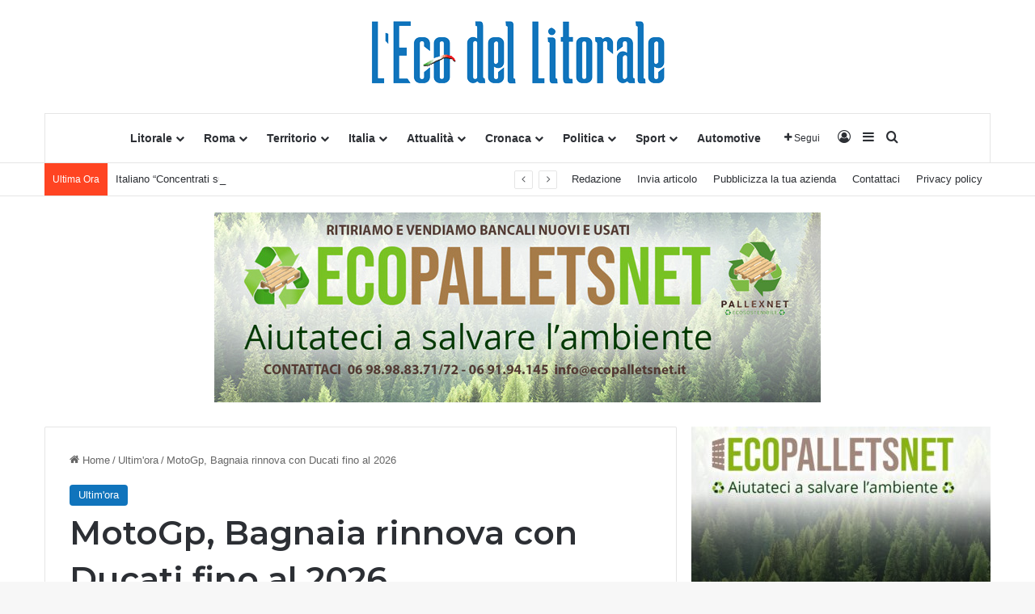

--- FILE ---
content_type: text/html; charset=UTF-8
request_url: https://lecodellitorale.it/motogp-bagnaia-rinnova-con-ducati-fino-al-2026/
body_size: 31108
content:
<!DOCTYPE html>
<html lang="it-IT" class="" data-skin="light">
<head>
	<meta charset="UTF-8" />
	<link rel="profile" href="https://gmpg.org/xfn/11" />
	
<meta http-equiv='x-dns-prefetch-control' content='on'>
<link rel='dns-prefetch' href='//cdnjs.cloudflare.com' />
<link rel='dns-prefetch' href='//ajax.googleapis.com' />
<link rel='dns-prefetch' href='//fonts.googleapis.com' />
<link rel='dns-prefetch' href='//fonts.gstatic.com' />
<link rel='dns-prefetch' href='//s.gravatar.com' />
<link rel='dns-prefetch' href='//www.google-analytics.com' />
<link rel='preload' as='script' href='https://ajax.googleapis.com/ajax/libs/webfont/1/webfont.js'>
<meta name='robots' content='index, follow, max-image-preview:large, max-snippet:-1, max-video-preview:-1' />
	<style>img:is([sizes="auto" i], [sizes^="auto," i]) { contain-intrinsic-size: 3000px 1500px }</style>
	
	<!-- This site is optimized with the Yoast SEO plugin v23.6 - https://yoast.com/wordpress/plugins/seo/ -->
	<title>MotoGp, Bagnaia rinnova con Ducati fino al 2026 - L&#039;Eco Del Litorale</title>
	<link rel="canonical" href="https://lecodellitorale.it/motogp-bagnaia-rinnova-con-ducati-fino-al-2026/" />
	<meta property="og:locale" content="it_IT" />
	<meta property="og:type" content="article" />
	<meta property="og:title" content="MotoGp, Bagnaia rinnova con Ducati fino al 2026 - L&#039;Eco Del Litorale" />
	<meta property="og:description" content="(Adnkronos) &#8211; Il due volte campione del mondo della MotoGp Francesco &#039;Pecco&#039; Bagnaia rinnova il suo contratto con la Ducati fino alla fine del 2026. Lo annuncia la scuderia di Borgo Panigale in una nota ufficiale. &quot;A pochi giorni dall’apertura della stagione MotoGP 2024, Ducati Corse e Francesco Bagnaia mettono nero su bianco un futuro &hellip;" />
	<meta property="og:url" content="https://lecodellitorale.it/motogp-bagnaia-rinnova-con-ducati-fino-al-2026/" />
	<meta property="og:site_name" content="L&#039;Eco Del Litorale" />
	<meta property="article:publisher" content="https://www.facebook.com/Eco-Del-Litorale-1183477265031483/?fref=ts" />
	<meta property="article:published_time" content="2024-03-04T15:22:16+00:00" />
	<meta property="og:image" content="https://lecodellitorale.it/wp-content/uploads/2024/03/MotoGp-Bagnaia-rinnova-con-Ducati-fino-al-2026.jpg" />
	<meta property="og:image:width" content="345" />
	<meta property="og:image:height" content="230" />
	<meta property="og:image:type" content="image/jpeg" />
	<meta name="author" content="Fabrizio Gerolla" />
	<meta name="twitter:card" content="summary_large_image" />
	<meta name="twitter:creator" content="@EcoLitoraleTv" />
	<meta name="twitter:site" content="@EcoLitoraleTv" />
	<meta name="twitter:label1" content="Scritto da" />
	<meta name="twitter:data1" content="Fabrizio Gerolla" />
	<meta name="twitter:label2" content="Tempo di lettura stimato" />
	<meta name="twitter:data2" content="2 minuti" />
	<script type="application/ld+json" class="yoast-schema-graph">{"@context":"https://schema.org","@graph":[{"@type":"Article","@id":"https://lecodellitorale.it/motogp-bagnaia-rinnova-con-ducati-fino-al-2026/#article","isPartOf":{"@id":"https://lecodellitorale.it/motogp-bagnaia-rinnova-con-ducati-fino-al-2026/"},"author":{"name":"Fabrizio Gerolla","@id":"https://lecodellitorale.it/#/schema/person/2801de698cea9df5437e9384c0468e6b"},"headline":"MotoGp, Bagnaia rinnova con Ducati fino al 2026","datePublished":"2024-03-04T15:22:16+00:00","dateModified":"2024-03-04T15:22:16+00:00","mainEntityOfPage":{"@id":"https://lecodellitorale.it/motogp-bagnaia-rinnova-con-ducati-fino-al-2026/"},"wordCount":319,"publisher":{"@id":"https://lecodellitorale.it/#organization"},"image":{"@id":"https://lecodellitorale.it/motogp-bagnaia-rinnova-con-ducati-fino-al-2026/#primaryimage"},"thumbnailUrl":"https://lecodellitorale.it/wp-content/uploads/2024/03/MotoGp-Bagnaia-rinnova-con-Ducati-fino-al-2026.jpg","keywords":["adnkronos","ULTIMORA"],"articleSection":["Ultim'ora"],"inLanguage":"it-IT"},{"@type":"WebPage","@id":"https://lecodellitorale.it/motogp-bagnaia-rinnova-con-ducati-fino-al-2026/","url":"https://lecodellitorale.it/motogp-bagnaia-rinnova-con-ducati-fino-al-2026/","name":"MotoGp, Bagnaia rinnova con Ducati fino al 2026 - L&#039;Eco Del Litorale","isPartOf":{"@id":"https://lecodellitorale.it/#website"},"primaryImageOfPage":{"@id":"https://lecodellitorale.it/motogp-bagnaia-rinnova-con-ducati-fino-al-2026/#primaryimage"},"image":{"@id":"https://lecodellitorale.it/motogp-bagnaia-rinnova-con-ducati-fino-al-2026/#primaryimage"},"thumbnailUrl":"https://lecodellitorale.it/wp-content/uploads/2024/03/MotoGp-Bagnaia-rinnova-con-Ducati-fino-al-2026.jpg","datePublished":"2024-03-04T15:22:16+00:00","dateModified":"2024-03-04T15:22:16+00:00","breadcrumb":{"@id":"https://lecodellitorale.it/motogp-bagnaia-rinnova-con-ducati-fino-al-2026/#breadcrumb"},"inLanguage":"it-IT","potentialAction":[{"@type":"ReadAction","target":["https://lecodellitorale.it/motogp-bagnaia-rinnova-con-ducati-fino-al-2026/"]}]},{"@type":"ImageObject","inLanguage":"it-IT","@id":"https://lecodellitorale.it/motogp-bagnaia-rinnova-con-ducati-fino-al-2026/#primaryimage","url":"https://lecodellitorale.it/wp-content/uploads/2024/03/MotoGp-Bagnaia-rinnova-con-Ducati-fino-al-2026.jpg","contentUrl":"https://lecodellitorale.it/wp-content/uploads/2024/03/MotoGp-Bagnaia-rinnova-con-Ducati-fino-al-2026.jpg","width":345,"height":230},{"@type":"BreadcrumbList","@id":"https://lecodellitorale.it/motogp-bagnaia-rinnova-con-ducati-fino-al-2026/#breadcrumb","itemListElement":[{"@type":"ListItem","position":1,"name":"Home","item":"https://lecodellitorale.it/"},{"@type":"ListItem","position":2,"name":"MotoGp, Bagnaia rinnova con Ducati fino al 2026"}]},{"@type":"WebSite","@id":"https://lecodellitorale.it/#website","url":"https://lecodellitorale.it/","name":"L'Eco Del Litorale","description":"L&#039;eco del litorale Il periodico locale","publisher":{"@id":"https://lecodellitorale.it/#organization"},"potentialAction":[{"@type":"SearchAction","target":{"@type":"EntryPoint","urlTemplate":"https://lecodellitorale.it/?s={search_term_string}"},"query-input":{"@type":"PropertyValueSpecification","valueRequired":true,"valueName":"search_term_string"}}],"inLanguage":"it-IT"},{"@type":"Organization","@id":"https://lecodellitorale.it/#organization","name":"L'Eco del Litorale","url":"https://lecodellitorale.it/","logo":{"@type":"ImageObject","inLanguage":"it-IT","@id":"https://lecodellitorale.it/#/schema/logo/image/","url":"https://lecodellitorale.it/wp-content/uploads/2021/11/Logo-blue-2021.png","contentUrl":"https://lecodellitorale.it/wp-content/uploads/2021/11/Logo-blue-2021.png","width":368,"height":99,"caption":"L'Eco del Litorale"},"image":{"@id":"https://lecodellitorale.it/#/schema/logo/image/"},"sameAs":["https://www.facebook.com/Eco-Del-Litorale-1183477265031483/?fref=ts","https://x.com/EcoLitoraleTv","https://www.youtube.com/channel/UCIv1eg07GUn0d0tqsxedCIQ"]},{"@type":"Person","@id":"https://lecodellitorale.it/#/schema/person/2801de698cea9df5437e9384c0468e6b","name":"Fabrizio Gerolla","image":{"@type":"ImageObject","inLanguage":"it-IT","@id":"https://lecodellitorale.it/#/schema/person/image/","url":"https://lecodellitorale.it/wp-content/uploads/2024/03/Schermata-2024-03-12-alle-11.19.49-150x150.png","contentUrl":"https://lecodellitorale.it/wp-content/uploads/2024/03/Schermata-2024-03-12-alle-11.19.49-150x150.png","caption":"Fabrizio Gerolla"},"url":"https://lecodellitorale.it/author/gerox64/"}]}</script>
	<!-- / Yoast SEO plugin. -->


<link rel='dns-prefetch' href='//lecodellitorale.it' />
<link rel="alternate" type="application/rss+xml" title="L&#039;Eco Del Litorale &raquo; Feed" href="https://lecodellitorale.it/feed/" />
<link rel="alternate" type="application/rss+xml" title="L&#039;Eco Del Litorale &raquo; Feed dei commenti" href="https://lecodellitorale.it/comments/feed/" />

		<style type="text/css">
			:root{				
			--tie-preset-gradient-1: linear-gradient(135deg, rgba(6, 147, 227, 1) 0%, rgb(155, 81, 224) 100%);
			--tie-preset-gradient-2: linear-gradient(135deg, rgb(122, 220, 180) 0%, rgb(0, 208, 130) 100%);
			--tie-preset-gradient-3: linear-gradient(135deg, rgba(252, 185, 0, 1) 0%, rgba(255, 105, 0, 1) 100%);
			--tie-preset-gradient-4: linear-gradient(135deg, rgba(255, 105, 0, 1) 0%, rgb(207, 46, 46) 100%);
			--tie-preset-gradient-5: linear-gradient(135deg, rgb(238, 238, 238) 0%, rgb(169, 184, 195) 100%);
			--tie-preset-gradient-6: linear-gradient(135deg, rgb(74, 234, 220) 0%, rgb(151, 120, 209) 20%, rgb(207, 42, 186) 40%, rgb(238, 44, 130) 60%, rgb(251, 105, 98) 80%, rgb(254, 248, 76) 100%);
			--tie-preset-gradient-7: linear-gradient(135deg, rgb(255, 206, 236) 0%, rgb(152, 150, 240) 100%);
			--tie-preset-gradient-8: linear-gradient(135deg, rgb(254, 205, 165) 0%, rgb(254, 45, 45) 50%, rgb(107, 0, 62) 100%);
			--tie-preset-gradient-9: linear-gradient(135deg, rgb(255, 203, 112) 0%, rgb(199, 81, 192) 50%, rgb(65, 88, 208) 100%);
			--tie-preset-gradient-10: linear-gradient(135deg, rgb(255, 245, 203) 0%, rgb(182, 227, 212) 50%, rgb(51, 167, 181) 100%);
			--tie-preset-gradient-11: linear-gradient(135deg, rgb(202, 248, 128) 0%, rgb(113, 206, 126) 100%);
			--tie-preset-gradient-12: linear-gradient(135deg, rgb(2, 3, 129) 0%, rgb(40, 116, 252) 100%);
			--tie-preset-gradient-13: linear-gradient(135deg, #4D34FA, #ad34fa);
			--tie-preset-gradient-14: linear-gradient(135deg, #0057FF, #31B5FF);
			--tie-preset-gradient-15: linear-gradient(135deg, #FF007A, #FF81BD);
			--tie-preset-gradient-16: linear-gradient(135deg, #14111E, #4B4462);
			--tie-preset-gradient-17: linear-gradient(135deg, #F32758, #FFC581);

			
					--main-nav-background: #FFFFFF;
					--main-nav-secondry-background: rgba(0,0,0,0.03);
					--main-nav-primary-color: #0088ff;
					--main-nav-contrast-primary-color: #FFFFFF;
					--main-nav-text-color: #2c2f34;
					--main-nav-secondry-text-color: rgba(0,0,0,0.5);
					--main-nav-main-border-color: rgba(0,0,0,0.1);
					--main-nav-secondry-border-color: rgba(0,0,0,0.08);
				
			}
		</style>
	<meta name="viewport" content="width=device-width, initial-scale=1.0" /><script type="text/javascript">
/* <![CDATA[ */
window._wpemojiSettings = {"baseUrl":"https:\/\/s.w.org\/images\/core\/emoji\/15.0.3\/72x72\/","ext":".png","svgUrl":"https:\/\/s.w.org\/images\/core\/emoji\/15.0.3\/svg\/","svgExt":".svg","source":{"concatemoji":"https:\/\/lecodellitorale.it\/wp-includes\/js\/wp-emoji-release.min.js?ver=6.7.2"}};
/*! This file is auto-generated */
!function(i,n){var o,s,e;function c(e){try{var t={supportTests:e,timestamp:(new Date).valueOf()};sessionStorage.setItem(o,JSON.stringify(t))}catch(e){}}function p(e,t,n){e.clearRect(0,0,e.canvas.width,e.canvas.height),e.fillText(t,0,0);var t=new Uint32Array(e.getImageData(0,0,e.canvas.width,e.canvas.height).data),r=(e.clearRect(0,0,e.canvas.width,e.canvas.height),e.fillText(n,0,0),new Uint32Array(e.getImageData(0,0,e.canvas.width,e.canvas.height).data));return t.every(function(e,t){return e===r[t]})}function u(e,t,n){switch(t){case"flag":return n(e,"\ud83c\udff3\ufe0f\u200d\u26a7\ufe0f","\ud83c\udff3\ufe0f\u200b\u26a7\ufe0f")?!1:!n(e,"\ud83c\uddfa\ud83c\uddf3","\ud83c\uddfa\u200b\ud83c\uddf3")&&!n(e,"\ud83c\udff4\udb40\udc67\udb40\udc62\udb40\udc65\udb40\udc6e\udb40\udc67\udb40\udc7f","\ud83c\udff4\u200b\udb40\udc67\u200b\udb40\udc62\u200b\udb40\udc65\u200b\udb40\udc6e\u200b\udb40\udc67\u200b\udb40\udc7f");case"emoji":return!n(e,"\ud83d\udc26\u200d\u2b1b","\ud83d\udc26\u200b\u2b1b")}return!1}function f(e,t,n){var r="undefined"!=typeof WorkerGlobalScope&&self instanceof WorkerGlobalScope?new OffscreenCanvas(300,150):i.createElement("canvas"),a=r.getContext("2d",{willReadFrequently:!0}),o=(a.textBaseline="top",a.font="600 32px Arial",{});return e.forEach(function(e){o[e]=t(a,e,n)}),o}function t(e){var t=i.createElement("script");t.src=e,t.defer=!0,i.head.appendChild(t)}"undefined"!=typeof Promise&&(o="wpEmojiSettingsSupports",s=["flag","emoji"],n.supports={everything:!0,everythingExceptFlag:!0},e=new Promise(function(e){i.addEventListener("DOMContentLoaded",e,{once:!0})}),new Promise(function(t){var n=function(){try{var e=JSON.parse(sessionStorage.getItem(o));if("object"==typeof e&&"number"==typeof e.timestamp&&(new Date).valueOf()<e.timestamp+604800&&"object"==typeof e.supportTests)return e.supportTests}catch(e){}return null}();if(!n){if("undefined"!=typeof Worker&&"undefined"!=typeof OffscreenCanvas&&"undefined"!=typeof URL&&URL.createObjectURL&&"undefined"!=typeof Blob)try{var e="postMessage("+f.toString()+"("+[JSON.stringify(s),u.toString(),p.toString()].join(",")+"));",r=new Blob([e],{type:"text/javascript"}),a=new Worker(URL.createObjectURL(r),{name:"wpTestEmojiSupports"});return void(a.onmessage=function(e){c(n=e.data),a.terminate(),t(n)})}catch(e){}c(n=f(s,u,p))}t(n)}).then(function(e){for(var t in e)n.supports[t]=e[t],n.supports.everything=n.supports.everything&&n.supports[t],"flag"!==t&&(n.supports.everythingExceptFlag=n.supports.everythingExceptFlag&&n.supports[t]);n.supports.everythingExceptFlag=n.supports.everythingExceptFlag&&!n.supports.flag,n.DOMReady=!1,n.readyCallback=function(){n.DOMReady=!0}}).then(function(){return e}).then(function(){var e;n.supports.everything||(n.readyCallback(),(e=n.source||{}).concatemoji?t(e.concatemoji):e.wpemoji&&e.twemoji&&(t(e.twemoji),t(e.wpemoji)))}))}((window,document),window._wpemojiSettings);
/* ]]> */
</script>
<style id='wp-emoji-styles-inline-css' type='text/css'>

	img.wp-smiley, img.emoji {
		display: inline !important;
		border: none !important;
		box-shadow: none !important;
		height: 1em !important;
		width: 1em !important;
		margin: 0 0.07em !important;
		vertical-align: -0.1em !important;
		background: none !important;
		padding: 0 !important;
	}
</style>
<style id='global-styles-inline-css' type='text/css'>
:root{--wp--preset--aspect-ratio--square: 1;--wp--preset--aspect-ratio--4-3: 4/3;--wp--preset--aspect-ratio--3-4: 3/4;--wp--preset--aspect-ratio--3-2: 3/2;--wp--preset--aspect-ratio--2-3: 2/3;--wp--preset--aspect-ratio--16-9: 16/9;--wp--preset--aspect-ratio--9-16: 9/16;--wp--preset--color--black: #000000;--wp--preset--color--cyan-bluish-gray: #abb8c3;--wp--preset--color--white: #ffffff;--wp--preset--color--pale-pink: #f78da7;--wp--preset--color--vivid-red: #cf2e2e;--wp--preset--color--luminous-vivid-orange: #ff6900;--wp--preset--color--luminous-vivid-amber: #fcb900;--wp--preset--color--light-green-cyan: #7bdcb5;--wp--preset--color--vivid-green-cyan: #00d084;--wp--preset--color--pale-cyan-blue: #8ed1fc;--wp--preset--color--vivid-cyan-blue: #0693e3;--wp--preset--color--vivid-purple: #9b51e0;--wp--preset--color--global-color: #1074bc;--wp--preset--gradient--vivid-cyan-blue-to-vivid-purple: linear-gradient(135deg,rgba(6,147,227,1) 0%,rgb(155,81,224) 100%);--wp--preset--gradient--light-green-cyan-to-vivid-green-cyan: linear-gradient(135deg,rgb(122,220,180) 0%,rgb(0,208,130) 100%);--wp--preset--gradient--luminous-vivid-amber-to-luminous-vivid-orange: linear-gradient(135deg,rgba(252,185,0,1) 0%,rgba(255,105,0,1) 100%);--wp--preset--gradient--luminous-vivid-orange-to-vivid-red: linear-gradient(135deg,rgba(255,105,0,1) 0%,rgb(207,46,46) 100%);--wp--preset--gradient--very-light-gray-to-cyan-bluish-gray: linear-gradient(135deg,rgb(238,238,238) 0%,rgb(169,184,195) 100%);--wp--preset--gradient--cool-to-warm-spectrum: linear-gradient(135deg,rgb(74,234,220) 0%,rgb(151,120,209) 20%,rgb(207,42,186) 40%,rgb(238,44,130) 60%,rgb(251,105,98) 80%,rgb(254,248,76) 100%);--wp--preset--gradient--blush-light-purple: linear-gradient(135deg,rgb(255,206,236) 0%,rgb(152,150,240) 100%);--wp--preset--gradient--blush-bordeaux: linear-gradient(135deg,rgb(254,205,165) 0%,rgb(254,45,45) 50%,rgb(107,0,62) 100%);--wp--preset--gradient--luminous-dusk: linear-gradient(135deg,rgb(255,203,112) 0%,rgb(199,81,192) 50%,rgb(65,88,208) 100%);--wp--preset--gradient--pale-ocean: linear-gradient(135deg,rgb(255,245,203) 0%,rgb(182,227,212) 50%,rgb(51,167,181) 100%);--wp--preset--gradient--electric-grass: linear-gradient(135deg,rgb(202,248,128) 0%,rgb(113,206,126) 100%);--wp--preset--gradient--midnight: linear-gradient(135deg,rgb(2,3,129) 0%,rgb(40,116,252) 100%);--wp--preset--font-size--small: 13px;--wp--preset--font-size--medium: 20px;--wp--preset--font-size--large: 36px;--wp--preset--font-size--x-large: 42px;--wp--preset--spacing--20: 0.44rem;--wp--preset--spacing--30: 0.67rem;--wp--preset--spacing--40: 1rem;--wp--preset--spacing--50: 1.5rem;--wp--preset--spacing--60: 2.25rem;--wp--preset--spacing--70: 3.38rem;--wp--preset--spacing--80: 5.06rem;--wp--preset--shadow--natural: 6px 6px 9px rgba(0, 0, 0, 0.2);--wp--preset--shadow--deep: 12px 12px 50px rgba(0, 0, 0, 0.4);--wp--preset--shadow--sharp: 6px 6px 0px rgba(0, 0, 0, 0.2);--wp--preset--shadow--outlined: 6px 6px 0px -3px rgba(255, 255, 255, 1), 6px 6px rgba(0, 0, 0, 1);--wp--preset--shadow--crisp: 6px 6px 0px rgba(0, 0, 0, 1);}:where(.is-layout-flex){gap: 0.5em;}:where(.is-layout-grid){gap: 0.5em;}body .is-layout-flex{display: flex;}.is-layout-flex{flex-wrap: wrap;align-items: center;}.is-layout-flex > :is(*, div){margin: 0;}body .is-layout-grid{display: grid;}.is-layout-grid > :is(*, div){margin: 0;}:where(.wp-block-columns.is-layout-flex){gap: 2em;}:where(.wp-block-columns.is-layout-grid){gap: 2em;}:where(.wp-block-post-template.is-layout-flex){gap: 1.25em;}:where(.wp-block-post-template.is-layout-grid){gap: 1.25em;}.has-black-color{color: var(--wp--preset--color--black) !important;}.has-cyan-bluish-gray-color{color: var(--wp--preset--color--cyan-bluish-gray) !important;}.has-white-color{color: var(--wp--preset--color--white) !important;}.has-pale-pink-color{color: var(--wp--preset--color--pale-pink) !important;}.has-vivid-red-color{color: var(--wp--preset--color--vivid-red) !important;}.has-luminous-vivid-orange-color{color: var(--wp--preset--color--luminous-vivid-orange) !important;}.has-luminous-vivid-amber-color{color: var(--wp--preset--color--luminous-vivid-amber) !important;}.has-light-green-cyan-color{color: var(--wp--preset--color--light-green-cyan) !important;}.has-vivid-green-cyan-color{color: var(--wp--preset--color--vivid-green-cyan) !important;}.has-pale-cyan-blue-color{color: var(--wp--preset--color--pale-cyan-blue) !important;}.has-vivid-cyan-blue-color{color: var(--wp--preset--color--vivid-cyan-blue) !important;}.has-vivid-purple-color{color: var(--wp--preset--color--vivid-purple) !important;}.has-black-background-color{background-color: var(--wp--preset--color--black) !important;}.has-cyan-bluish-gray-background-color{background-color: var(--wp--preset--color--cyan-bluish-gray) !important;}.has-white-background-color{background-color: var(--wp--preset--color--white) !important;}.has-pale-pink-background-color{background-color: var(--wp--preset--color--pale-pink) !important;}.has-vivid-red-background-color{background-color: var(--wp--preset--color--vivid-red) !important;}.has-luminous-vivid-orange-background-color{background-color: var(--wp--preset--color--luminous-vivid-orange) !important;}.has-luminous-vivid-amber-background-color{background-color: var(--wp--preset--color--luminous-vivid-amber) !important;}.has-light-green-cyan-background-color{background-color: var(--wp--preset--color--light-green-cyan) !important;}.has-vivid-green-cyan-background-color{background-color: var(--wp--preset--color--vivid-green-cyan) !important;}.has-pale-cyan-blue-background-color{background-color: var(--wp--preset--color--pale-cyan-blue) !important;}.has-vivid-cyan-blue-background-color{background-color: var(--wp--preset--color--vivid-cyan-blue) !important;}.has-vivid-purple-background-color{background-color: var(--wp--preset--color--vivid-purple) !important;}.has-black-border-color{border-color: var(--wp--preset--color--black) !important;}.has-cyan-bluish-gray-border-color{border-color: var(--wp--preset--color--cyan-bluish-gray) !important;}.has-white-border-color{border-color: var(--wp--preset--color--white) !important;}.has-pale-pink-border-color{border-color: var(--wp--preset--color--pale-pink) !important;}.has-vivid-red-border-color{border-color: var(--wp--preset--color--vivid-red) !important;}.has-luminous-vivid-orange-border-color{border-color: var(--wp--preset--color--luminous-vivid-orange) !important;}.has-luminous-vivid-amber-border-color{border-color: var(--wp--preset--color--luminous-vivid-amber) !important;}.has-light-green-cyan-border-color{border-color: var(--wp--preset--color--light-green-cyan) !important;}.has-vivid-green-cyan-border-color{border-color: var(--wp--preset--color--vivid-green-cyan) !important;}.has-pale-cyan-blue-border-color{border-color: var(--wp--preset--color--pale-cyan-blue) !important;}.has-vivid-cyan-blue-border-color{border-color: var(--wp--preset--color--vivid-cyan-blue) !important;}.has-vivid-purple-border-color{border-color: var(--wp--preset--color--vivid-purple) !important;}.has-vivid-cyan-blue-to-vivid-purple-gradient-background{background: var(--wp--preset--gradient--vivid-cyan-blue-to-vivid-purple) !important;}.has-light-green-cyan-to-vivid-green-cyan-gradient-background{background: var(--wp--preset--gradient--light-green-cyan-to-vivid-green-cyan) !important;}.has-luminous-vivid-amber-to-luminous-vivid-orange-gradient-background{background: var(--wp--preset--gradient--luminous-vivid-amber-to-luminous-vivid-orange) !important;}.has-luminous-vivid-orange-to-vivid-red-gradient-background{background: var(--wp--preset--gradient--luminous-vivid-orange-to-vivid-red) !important;}.has-very-light-gray-to-cyan-bluish-gray-gradient-background{background: var(--wp--preset--gradient--very-light-gray-to-cyan-bluish-gray) !important;}.has-cool-to-warm-spectrum-gradient-background{background: var(--wp--preset--gradient--cool-to-warm-spectrum) !important;}.has-blush-light-purple-gradient-background{background: var(--wp--preset--gradient--blush-light-purple) !important;}.has-blush-bordeaux-gradient-background{background: var(--wp--preset--gradient--blush-bordeaux) !important;}.has-luminous-dusk-gradient-background{background: var(--wp--preset--gradient--luminous-dusk) !important;}.has-pale-ocean-gradient-background{background: var(--wp--preset--gradient--pale-ocean) !important;}.has-electric-grass-gradient-background{background: var(--wp--preset--gradient--electric-grass) !important;}.has-midnight-gradient-background{background: var(--wp--preset--gradient--midnight) !important;}.has-small-font-size{font-size: var(--wp--preset--font-size--small) !important;}.has-medium-font-size{font-size: var(--wp--preset--font-size--medium) !important;}.has-large-font-size{font-size: var(--wp--preset--font-size--large) !important;}.has-x-large-font-size{font-size: var(--wp--preset--font-size--x-large) !important;}
:where(.wp-block-post-template.is-layout-flex){gap: 1.25em;}:where(.wp-block-post-template.is-layout-grid){gap: 1.25em;}
:where(.wp-block-columns.is-layout-flex){gap: 2em;}:where(.wp-block-columns.is-layout-grid){gap: 2em;}
:root :where(.wp-block-pullquote){font-size: 1.5em;line-height: 1.6;}
</style>
<link rel='stylesheet' id='contact-form-7-css' href='https://lecodellitorale.it/wp-content/plugins/contact-form-7/includes/css/styles.css?ver=5.9.8' type='text/css' media='all' />
<link rel='stylesheet' id='dashicons-css' href='https://lecodellitorale.it/wp-includes/css/dashicons.min.css?ver=6.7.2' type='text/css' media='all' />
<link rel='stylesheet' id='post-views-counter-frontend-css' href='https://lecodellitorale.it/wp-content/plugins/post-views-counter/css/frontend.min.css?ver=1.4.7' type='text/css' media='all' />
<link rel='stylesheet' id='taqyeem-buttons-style-css' href='https://lecodellitorale.it/wp-content/plugins/taqyeem-buttons/assets/style.css?ver=6.7.2' type='text/css' media='all' />
<link rel='stylesheet' id='tie-css-base-css' href='https://lecodellitorale.it/wp-content/themes/jannah/assets/css/base.min.css?ver=7.3.1' type='text/css' media='all' />
<link rel='stylesheet' id='tie-css-styles-css' href='https://lecodellitorale.it/wp-content/themes/jannah/assets/css/style.min.css?ver=7.3.1' type='text/css' media='all' />
<link rel='stylesheet' id='tie-css-widgets-css' href='https://lecodellitorale.it/wp-content/themes/jannah/assets/css/widgets.min.css?ver=7.3.1' type='text/css' media='all' />
<link rel='stylesheet' id='tie-css-helpers-css' href='https://lecodellitorale.it/wp-content/themes/jannah/assets/css/helpers.min.css?ver=7.3.1' type='text/css' media='all' />
<link rel='stylesheet' id='tie-fontawesome5-css' href='https://lecodellitorale.it/wp-content/themes/jannah/assets/css/fontawesome.css?ver=7.3.1' type='text/css' media='all' />
<link rel='stylesheet' id='tie-css-ilightbox-css' href='https://lecodellitorale.it/wp-content/themes/jannah/assets/ilightbox/dark-skin/skin.css?ver=7.3.1' type='text/css' media='all' />
<link rel='stylesheet' id='tie-css-shortcodes-css' href='https://lecodellitorale.it/wp-content/themes/jannah/assets/css/plugins/shortcodes.min.css?ver=7.3.1' type='text/css' media='all' />
<link rel='stylesheet' id='tie-css-single-css' href='https://lecodellitorale.it/wp-content/themes/jannah/assets/css/single.min.css?ver=7.3.1' type='text/css' media='all' />
<link rel='stylesheet' id='tie-css-print-css' href='https://lecodellitorale.it/wp-content/themes/jannah/assets/css/print.css?ver=7.3.1' type='text/css' media='print' />
<link rel='stylesheet' id='taqyeem-styles-css' href='https://lecodellitorale.it/wp-content/themes/jannah/assets/css/plugins/taqyeem.min.css?ver=7.3.1' type='text/css' media='all' />
<link rel='stylesheet' id='tie-theme-child-css-css' href='https://lecodellitorale.it/wp-content/themes/jannah-child/style.css?ver=6.7.2' type='text/css' media='all' />
<style id='tie-theme-child-css-inline-css' type='text/css'>
.wf-active .logo-text,.wf-active h1,.wf-active h2,.wf-active h3,.wf-active h4,.wf-active h5,.wf-active h6,.wf-active .the-subtitle{font-family: 'Montserrat';}:root:root{--brand-color: #1074bc;--dark-brand-color: #00428a;--bright-color: #FFFFFF;--base-color: #2c2f34;}#footer-widgets-container{border-top: 8px solid #1074bc;-webkit-box-shadow: 0 -5px 0 rgba(0,0,0,0.07); -moz-box-shadow: 0 -8px 0 rgba(0,0,0,0.07); box-shadow: 0 -8px 0 rgba(0,0,0,0.07);}#reading-position-indicator{box-shadow: 0 0 10px rgba( 16,116,188,0.7);}:root:root{--brand-color: #1074bc;--dark-brand-color: #00428a;--bright-color: #FFFFFF;--base-color: #2c2f34;}#footer-widgets-container{border-top: 8px solid #1074bc;-webkit-box-shadow: 0 -5px 0 rgba(0,0,0,0.07); -moz-box-shadow: 0 -8px 0 rgba(0,0,0,0.07); box-shadow: 0 -8px 0 rgba(0,0,0,0.07);}#reading-position-indicator{box-shadow: 0 0 10px rgba( 16,116,188,0.7);}#header-notification-bar{background: var( --tie-preset-gradient-13 );}#header-notification-bar{--tie-buttons-color: #FFFFFF;--tie-buttons-border-color: #FFFFFF;--tie-buttons-hover-color: #e1e1e1;--tie-buttons-hover-text: #000000;}#header-notification-bar{--tie-buttons-text: #000000;}#top-nav .breaking-title{color: #FFFFFF;}#top-nav .breaking-title:before{background-color: #ff4422;}#top-nav .breaking-news-nav li:hover{background-color: #ff4422;border-color: #ff4422;}.tie-cat-17907,.tie-cat-item-17907 > span{background-color:#e67e22 !important;color:#FFFFFF !important;}.tie-cat-17907:after{border-top-color:#e67e22 !important;}.tie-cat-17907:hover{background-color:#c86004 !important;}.tie-cat-17907:hover:after{border-top-color:#c86004 !important;}.tie-cat-17915,.tie-cat-item-17915 > span{background-color:#2ecc71 !important;color:#FFFFFF !important;}.tie-cat-17915:after{border-top-color:#2ecc71 !important;}.tie-cat-17915:hover{background-color:#10ae53 !important;}.tie-cat-17915:hover:after{border-top-color:#10ae53 !important;}.tie-cat-17916,.tie-cat-item-17916 > span{background-color:#9b59b6 !important;color:#FFFFFF !important;}.tie-cat-17916:after{border-top-color:#9b59b6 !important;}.tie-cat-17916:hover{background-color:#7d3b98 !important;}.tie-cat-17916:hover:after{border-top-color:#7d3b98 !important;}.tie-cat-17919,.tie-cat-item-17919 > span{background-color:#34495e !important;color:#FFFFFF !important;}.tie-cat-17919:after{border-top-color:#34495e !important;}.tie-cat-17919:hover{background-color:#162b40 !important;}.tie-cat-17919:hover:after{border-top-color:#162b40 !important;}.tie-cat-17920,.tie-cat-item-17920 > span{background-color:#795548 !important;color:#FFFFFF !important;}.tie-cat-17920:after{border-top-color:#795548 !important;}.tie-cat-17920:hover{background-color:#5b372a !important;}.tie-cat-17920:hover:after{border-top-color:#5b372a !important;}.tie-cat-17922,.tie-cat-item-17922 > span{background-color:#4CAF50 !important;color:#FFFFFF !important;}.tie-cat-17922:after{border-top-color:#4CAF50 !important;}.tie-cat-17922:hover{background-color:#2e9132 !important;}.tie-cat-17922:hover:after{border-top-color:#2e9132 !important;}@media (max-width: 991px){.side-aside.normal-side{background: #1074bc;background: -webkit-linear-gradient(135deg,#438abc,#1074bc );background: -moz-linear-gradient(135deg,#438abc,#1074bc );background: -o-linear-gradient(135deg,#438abc,#1074bc );background: linear-gradient(135deg,#1074bc,#438abc );}}.tie-insta-header {margin-bottom: 15px;}.tie-insta-avatar a {width: 70px;height: 70px;display: block;position: relative;float: left;margin-right: 15px;margin-bottom: 15px;}.tie-insta-avatar a:before {content: "";position: absolute;width: calc(100% + 6px);height: calc(100% + 6px);left: -3px;top: -3px;border-radius: 50%;background: #d6249f;background: radial-gradient(circle at 30% 107%,#fdf497 0%,#fdf497 5%,#fd5949 45%,#d6249f 60%,#285AEB 90%);}.tie-insta-avatar a:after {position: absolute;content: "";width: calc(100% + 3px);height: calc(100% + 3px);left: -2px;top: -2px;border-radius: 50%;background: #fff;}.dark-skin .tie-insta-avatar a:after {background: #27292d;}.tie-insta-avatar img {border-radius: 50%;position: relative;z-index: 2;transition: all 0.25s;}.tie-insta-avatar img:hover {box-shadow: 0px 0px 15px 0 #6b54c6;}.tie-insta-info {font-size: 1.3em;font-weight: bold;margin-bottom: 5px;}
</style>
<script type="text/javascript" src="https://lecodellitorale.it/wp-includes/js/jquery/jquery.min.js?ver=3.7.1" id="jquery-core-js"></script>
<script type="text/javascript" src="https://lecodellitorale.it/wp-includes/js/jquery/jquery-migrate.min.js?ver=3.4.1" id="jquery-migrate-js"></script>
<link rel="https://api.w.org/" href="https://lecodellitorale.it/wp-json/" /><link rel="alternate" title="JSON" type="application/json" href="https://lecodellitorale.it/wp-json/wp/v2/posts/192202" /><link rel="EditURI" type="application/rsd+xml" title="RSD" href="https://lecodellitorale.it/xmlrpc.php?rsd" />
<meta name="generator" content="WordPress 6.7.2" />
<link rel='shortlink' href='https://lecodellitorale.it/?p=192202' />
<link rel="alternate" title="oEmbed (JSON)" type="application/json+oembed" href="https://lecodellitorale.it/wp-json/oembed/1.0/embed?url=https%3A%2F%2Flecodellitorale.it%2Fmotogp-bagnaia-rinnova-con-ducati-fino-al-2026%2F" />
<link rel="alternate" title="oEmbed (XML)" type="text/xml+oembed" href="https://lecodellitorale.it/wp-json/oembed/1.0/embed?url=https%3A%2F%2Flecodellitorale.it%2Fmotogp-bagnaia-rinnova-con-ducati-fino-al-2026%2F&#038;format=xml" />
<script type='text/javascript'>
/* <![CDATA[ */
var taqyeem = {"ajaxurl":"https://lecodellitorale.it/wp-admin/admin-ajax.php" , "your_rating":"Your Rating:"};
/* ]]> */
</script>

<!-- This site is embedding videos using the Videojs HTML5 Player plugin v1.1.13 - http://wphowto.net/videojs-html5-player-for-wordpress-757 --><meta http-equiv="X-UA-Compatible" content="IE=edge"><!-- AD SENSE -->
<script async src="https://pagead2.googlesyndication.com/pagead/js/adsbygoogle.js?client=ca-pub-9620440199033285"
     crossorigin="anonymous"></script>
<meta name="getlinko-verify-code" content="getlinko-verify-b80030a30299b1e85c5b82e342d58b1c16fe3d45"/>

<!-- Meta Pixel Code -->
<script type='text/javascript'>
!function(f,b,e,v,n,t,s){if(f.fbq)return;n=f.fbq=function(){n.callMethod?
n.callMethod.apply(n,arguments):n.queue.push(arguments)};if(!f._fbq)f._fbq=n;
n.push=n;n.loaded=!0;n.version='2.0';n.queue=[];t=b.createElement(e);t.async=!0;
t.src=v;s=b.getElementsByTagName(e)[0];s.parentNode.insertBefore(t,s)}(window,
document,'script','https://connect.facebook.net/en_US/fbevents.js?v=next');
</script>
<!-- End Meta Pixel Code -->

      <script type='text/javascript'>
        var url = window.location.origin + '?ob=open-bridge';
        fbq('set', 'openbridge', '600770352207908', url);
      </script>
    <script type='text/javascript'>fbq('init', '600770352207908', {}, {
    "agent": "wordpress-6.7.2-4.0.1"
})</script><script type='text/javascript'>
    fbq('track', 'PageView', []);
  </script>
<!-- Meta Pixel Code -->
<noscript>
<img height="1" width="1" style="display:none" alt="fbpx"
src="https://www.facebook.com/tr?id=600770352207908&ev=PageView&noscript=1" />
</noscript>
<!-- End Meta Pixel Code -->
<link rel="icon" href="https://lecodellitorale.it/wp-content/uploads/2021/11/cropped-ico-32x32.png" sizes="32x32" />
<link rel="icon" href="https://lecodellitorale.it/wp-content/uploads/2021/11/cropped-ico-192x192.png" sizes="192x192" />
<link rel="apple-touch-icon" href="https://lecodellitorale.it/wp-content/uploads/2021/11/cropped-ico-180x180.png" />
<meta name="msapplication-TileImage" content="https://lecodellitorale.it/wp-content/uploads/2021/11/cropped-ico-270x270.png" />
</head>

<body id="tie-body" class="post-template-default single single-post postid-192202 single-format-standard wp-custom-logo tie-no-js wrapper-has-shadow block-head-1 magazine1 is-thumb-overlay-disabled is-desktop is-header-layout-2 has-header-below-ad sidebar-right has-sidebar post-layout-1 narrow-title-narrow-media has-mobile-share">

<!-- Google Tag Manager (noscript) -->
<noscript><iframe src="https://www.googletagmanager.com/ns.html?id=GTM-PXRZD7T"
height="0" width="0" style="display:none;visibility:hidden"></iframe></noscript>
<!-- End Google Tag Manager (noscript) -->


<div class="background-overlay">

	<div id="tie-container" class="site tie-container">

		
		<div id="tie-wrapper">

			
<header id="theme-header" class="theme-header header-layout-2 main-nav-light main-nav-default-light main-nav-below main-nav-boxed no-stream-item top-nav-active top-nav-light top-nav-default-light top-nav-below top-nav-below-main-nav has-normal-width-logo mobile-header-default">
	
<div class="container header-container">
	<div class="tie-row logo-row">

		
		<div class="logo-wrapper">
			<div class="tie-col-md-4 logo-container clearfix">
				<div id="mobile-header-components-area_1" class="mobile-header-components"><ul class="components"><li class="mobile-component_menu custom-menu-link"><a href="#" id="mobile-menu-icon" class=""><span class="tie-mobile-menu-icon nav-icon is-layout-1"></span><span class="screen-reader-text">Menu</span></a></li></ul></div>
		<div id="logo" class="image-logo" style="margin-top: 20px; margin-bottom: 20px;">

			
			<a title="L&#039;Eco Del Litorale" href="https://lecodellitorale.it/">
				
				<picture class="tie-logo-default tie-logo-picture">
					
					<source class="tie-logo-source-default tie-logo-source" srcset="https://lecodellitorale.it/wp-content/uploads/2021/11/Logo-blue-2021.png">
					<img class="tie-logo-img-default tie-logo-img" src="https://lecodellitorale.it/wp-content/uploads/2021/11/Logo-blue-2021.png" alt="L&#039;Eco Del Litorale" width="368" height="99" style="max-height:99px; width: auto;" />
				</picture>
						</a>

			
		</div><!-- #logo /-->

		<div id="mobile-header-components-area_2" class="mobile-header-components"><ul class="components"><li class="mobile-component_search custom-menu-link">
				<a href="#" class="tie-search-trigger-mobile">
					<span class="tie-icon-search tie-search-icon" aria-hidden="true"></span>
					<span class="screen-reader-text">Cerca per</span>
				</a>
			</li></ul></div>			</div><!-- .tie-col /-->
		</div><!-- .logo-wrapper /-->

		
	</div><!-- .tie-row /-->
</div><!-- .container /-->

<div class="main-nav-wrapper">
	<nav id="main-nav" data-skin="search-in-main-nav" class="main-nav header-nav live-search-parent menu-style-default menu-style-solid-bg"  aria-label="Navigazione Principale">
		<div class="container">

			<div class="main-menu-wrapper">

				
				<div id="menu-components-wrap">

					
					<div class="main-menu main-menu-wrap">
						<div id="main-nav-menu" class="main-menu header-menu"><ul id="menu-main-two" class="menu"><li id="menu-item-143159" class="menu-item menu-item-type-taxonomy menu-item-object-category menu-item-has-children menu-item-143159"><a href="https://lecodellitorale.it/category/ultimora/territorio/litorale/">Litorale</a>
<ul class="sub-menu menu-sub-content">
	<li id="menu-item-144480" class="menu-item menu-item-type-taxonomy menu-item-object-category menu-item-144480"><a href="https://lecodellitorale.it/category/ultimora/territorio/litorale/aprilia/">Aprilia</a></li>
	<li id="menu-item-143160" class="menu-item menu-item-type-taxonomy menu-item-object-category menu-item-143160"><a href="https://lecodellitorale.it/category/ultimora/territorio/litorale/nettuno/">Nettuno</a></li>
	<li id="menu-item-143161" class="menu-item menu-item-type-taxonomy menu-item-object-category menu-item-143161"><a href="https://lecodellitorale.it/category/ultimora/territorio/litorale/ostia/">Ostia</a></li>
	<li id="menu-item-143162" class="menu-item menu-item-type-taxonomy menu-item-object-category menu-item-143162"><a href="https://lecodellitorale.it/category/ultimora/territorio/litorale/pomezia/">Pomezia</a></li>
	<li id="menu-item-143163" class="menu-item menu-item-type-taxonomy menu-item-object-category menu-item-143163"><a href="https://lecodellitorale.it/category/ultimora/territorio/litorale/sabaudia/">Sabaudia</a></li>
	<li id="menu-item-143164" class="menu-item menu-item-type-taxonomy menu-item-object-category menu-item-143164"><a href="https://lecodellitorale.it/category/ultimora/territorio/litorale/sperlonga/">Sperlonga</a></li>
	<li id="menu-item-143165" class="menu-item menu-item-type-taxonomy menu-item-object-category menu-item-143165"><a href="https://lecodellitorale.it/category/ultimora/territorio/litorale/terracina/">Terracina</a></li>
	<li id="menu-item-143166" class="menu-item menu-item-type-taxonomy menu-item-object-category menu-item-143166"><a href="https://lecodellitorale.it/category/ultimora/territorio/litorale/torvajanica/">Torvajanica</a></li>
	<li id="menu-item-143169" class="menu-item menu-item-type-taxonomy menu-item-object-category menu-item-143169"><a href="https://lecodellitorale.it/category/ultimora/territorio/litorale/anzio/">Anzio</a></li>
	<li id="menu-item-143171" class="menu-item menu-item-type-taxonomy menu-item-object-category menu-item-143171"><a href="https://lecodellitorale.it/category/ultimora/territorio/litorale/ardea/">Ardea</a></li>
	<li id="menu-item-143172" class="menu-item menu-item-type-taxonomy menu-item-object-category menu-item-143172"><a href="https://lecodellitorale.it/category/ultimora/territorio/litorale/civitavecchia/">Civitavecchia</a></li>
	<li id="menu-item-143173" class="menu-item menu-item-type-taxonomy menu-item-object-category menu-item-143173"><a href="https://lecodellitorale.it/category/ultimora/territorio/litorale/formia/">Formia</a></li>
	<li id="menu-item-143174" class="menu-item menu-item-type-taxonomy menu-item-object-category menu-item-143174"><a href="https://lecodellitorale.it/category/ultimora/territorio/litorale/fiumicino/">Fiumicino</a></li>
	<li id="menu-item-143175" class="menu-item menu-item-type-taxonomy menu-item-object-category menu-item-143175"><a href="https://lecodellitorale.it/category/ultimora/territorio/litorale/gaeta/">Gaeta</a></li>
	<li id="menu-item-143176" class="menu-item menu-item-type-taxonomy menu-item-object-category menu-item-143176"><a href="https://lecodellitorale.it/category/ultimora/territorio/litorale/ladispoli/">Ladispoli</a></li>
</ul>
</li>
<li id="menu-item-143136" class="menu-item menu-item-type-taxonomy menu-item-object-category menu-item-has-children menu-item-143136"><a href="https://lecodellitorale.it/category/ultimora/territorio/roma/">Roma</a>
<ul class="sub-menu menu-sub-content">
	<li id="menu-item-143233" class="menu-item menu-item-type-taxonomy menu-item-object-category menu-item-143233"><a href="https://lecodellitorale.it/category/ultimora/territorio/roma/municipio-i/">Municipio I</a></li>
	<li id="menu-item-143137" class="menu-item menu-item-type-taxonomy menu-item-object-category menu-item-143137"><a href="https://lecodellitorale.it/category/ultimora/territorio/roma/municipio-ii/">Municipio II</a></li>
	<li id="menu-item-143138" class="menu-item menu-item-type-taxonomy menu-item-object-category menu-item-143138"><a href="https://lecodellitorale.it/category/ultimora/territorio/roma/municipio-iii/">Municipio III</a></li>
	<li id="menu-item-143139" class="menu-item menu-item-type-taxonomy menu-item-object-category menu-item-143139"><a href="https://lecodellitorale.it/category/ultimora/territorio/roma/municipio-iv/">Municipio IV</a></li>
	<li id="menu-item-143141" class="menu-item menu-item-type-taxonomy menu-item-object-category menu-item-143141"><a href="https://lecodellitorale.it/category/ultimora/territorio/roma/municipio-v/">Municipio V</a></li>
	<li id="menu-item-143142" class="menu-item menu-item-type-taxonomy menu-item-object-category menu-item-143142"><a href="https://lecodellitorale.it/category/ultimora/territorio/roma/municipio-vi/">Municipio VI</a></li>
	<li id="menu-item-143143" class="menu-item menu-item-type-taxonomy menu-item-object-category menu-item-143143"><a href="https://lecodellitorale.it/category/ultimora/territorio/roma/municipio-vii/">Municipio VII</a></li>
	<li id="menu-item-143144" class="menu-item menu-item-type-taxonomy menu-item-object-category menu-item-143144"><a href="https://lecodellitorale.it/category/ultimora/territorio/roma/municipio-viii/">Municipio VIII</a></li>
	<li id="menu-item-143140" class="menu-item menu-item-type-taxonomy menu-item-object-category menu-item-143140"><a href="https://lecodellitorale.it/category/ultimora/territorio/roma/municipio-ix/">Municipio IX</a></li>
	<li id="menu-item-143145" class="menu-item menu-item-type-taxonomy menu-item-object-category menu-item-143145"><a href="https://lecodellitorale.it/category/ultimora/territorio/roma/municipio-x/">Municipio X</a></li>
	<li id="menu-item-143146" class="menu-item menu-item-type-taxonomy menu-item-object-category menu-item-143146"><a href="https://lecodellitorale.it/category/ultimora/territorio/roma/municipio-xi/">Municipio XI</a></li>
	<li id="menu-item-143147" class="menu-item menu-item-type-taxonomy menu-item-object-category menu-item-143147"><a href="https://lecodellitorale.it/category/ultimora/territorio/roma/municipio-xii/">Municipio XII</a></li>
	<li id="menu-item-143148" class="menu-item menu-item-type-taxonomy menu-item-object-category menu-item-143148"><a href="https://lecodellitorale.it/category/ultimora/territorio/roma/municipio-xiii/">Municipio XIII</a></li>
	<li id="menu-item-143149" class="menu-item menu-item-type-taxonomy menu-item-object-category menu-item-143149"><a href="https://lecodellitorale.it/category/ultimora/territorio/roma/municipio-xiv/">Municipio XIV</a></li>
	<li id="menu-item-143150" class="menu-item menu-item-type-taxonomy menu-item-object-category menu-item-143150"><a href="https://lecodellitorale.it/category/ultimora/territorio/roma/municipio-xv/">Municipio XV</a></li>
</ul>
</li>
<li id="menu-item-143152" class="menu-item menu-item-type-taxonomy menu-item-object-category menu-item-has-children menu-item-143152"><a href="https://lecodellitorale.it/category/ultimora/territorio/">Territorio</a>
<ul class="sub-menu menu-sub-content">
	<li id="menu-item-143153" class="menu-item menu-item-type-taxonomy menu-item-object-category menu-item-143153"><a href="https://lecodellitorale.it/category/ultimora/territorio/provincia-di-roma/">Provincia di Roma</a></li>
	<li id="menu-item-143177" class="menu-item menu-item-type-taxonomy menu-item-object-category menu-item-143177"><a href="https://lecodellitorale.it/category/ultimora/territorio/castelli-romani/">Castelli Romani</a></li>
	<li id="menu-item-143154" class="menu-item menu-item-type-taxonomy menu-item-object-category menu-item-143154"><a href="https://lecodellitorale.it/category/ultimora/territorio/rieti/">Rieti</a></li>
	<li id="menu-item-143155" class="menu-item menu-item-type-taxonomy menu-item-object-category menu-item-143155"><a href="https://lecodellitorale.it/category/ultimora/territorio/frosinone/">Frosinone</a></li>
	<li id="menu-item-143156" class="menu-item menu-item-type-taxonomy menu-item-object-category menu-item-143156"><a href="https://lecodellitorale.it/category/ultimora/territorio/latina/">Latina</a></li>
	<li id="menu-item-143157" class="menu-item menu-item-type-taxonomy menu-item-object-category menu-item-143157"><a href="https://lecodellitorale.it/category/ultimora/territorio/provincia-di-viterbo/">Viterbo</a></li>
	<li id="menu-item-143231" class="menu-item menu-item-type-taxonomy menu-item-object-category menu-item-has-children menu-item-143231"><a href="https://lecodellitorale.it/category/eventi/">Eventi</a>
	<ul class="sub-menu menu-sub-content">
		<li id="menu-item-143232" class="menu-item menu-item-type-taxonomy menu-item-object-category menu-item-143232"><a href="https://lecodellitorale.it/category/eventi/enti-e-associazioni/">Enti e Associazioni</a></li>
	</ul>
</li>
</ul>
</li>
<li id="menu-item-143198" class="menu-item menu-item-type-taxonomy menu-item-object-category menu-item-has-children menu-item-143198"><a href="https://lecodellitorale.it/category/italia/">Italia</a>
<ul class="sub-menu menu-sub-content">
	<li id="menu-item-192334" class="menu-item menu-item-type-taxonomy menu-item-object-category menu-item-192334"><a href="https://lecodellitorale.it/category/veneto/">Veneto</a></li>
</ul>
</li>
<li id="menu-item-143178" class="menu-item menu-item-type-taxonomy menu-item-object-category menu-item-has-children menu-item-143178"><a href="https://lecodellitorale.it/category/ultimora/attualita/">Attualità</a>
<ul class="sub-menu menu-sub-content">
	<li id="menu-item-143192" class="menu-item menu-item-type-taxonomy menu-item-object-category current-post-ancestor current-menu-parent current-post-parent menu-item-143192"><a href="https://lecodellitorale.it/category/ultimora/">Ultim&#8217;ora</a></li>
	<li id="menu-item-143196" class="menu-item menu-item-type-taxonomy menu-item-object-category menu-item-143196"><a href="https://lecodellitorale.it/category/ultimora/cronaca/mondo/">Notizie dal Mondo</a></li>
	<li id="menu-item-151191" class="menu-item menu-item-type-taxonomy menu-item-object-category menu-item-151191"><a href="https://lecodellitorale.it/category/ultimora/attualita/sociale/">Sociale</a></li>
	<li id="menu-item-143200" class="menu-item menu-item-type-taxonomy menu-item-object-category menu-item-143200"><a href="https://lecodellitorale.it/category/ultimora/attualita/gossip/">Gossip</a></li>
	<li id="menu-item-143209" class="menu-item menu-item-type-taxonomy menu-item-object-category menu-item-has-children menu-item-143209"><a href="https://lecodellitorale.it/category/ultimora/spettacolo/">Spettacolo</a>
	<ul class="sub-menu menu-sub-content">
		<li id="menu-item-143210" class="menu-item menu-item-type-taxonomy menu-item-object-category menu-item-143210"><a href="https://lecodellitorale.it/category/ultimora/spettacolo/musica/">Musica</a></li>
		<li id="menu-item-143211" class="menu-item menu-item-type-taxonomy menu-item-object-category menu-item-143211"><a href="https://lecodellitorale.it/category/ultimora/spettacolo/teatro/">Teatro</a></li>
		<li id="menu-item-143212" class="menu-item menu-item-type-taxonomy menu-item-object-category menu-item-143212"><a href="https://lecodellitorale.it/category/ultimora/spettacolo/tv/">Tv</a></li>
		<li id="menu-item-143213" class="menu-item menu-item-type-taxonomy menu-item-object-category menu-item-143213"><a href="https://lecodellitorale.it/category/ultimora/spettacolo/cinema/">Cinema</a></li>
		<li id="menu-item-143214" class="menu-item menu-item-type-taxonomy menu-item-object-category menu-item-143214"><a href="https://lecodellitorale.it/category/ultimora/spettacolo/moda-e-bellezza/">Moda e Bellezza</a></li>
	</ul>
</li>
	<li id="menu-item-143228" class="menu-item menu-item-type-taxonomy menu-item-object-category menu-item-has-children menu-item-143228"><a href="https://lecodellitorale.it/category/turismo/">Turismo</a>
	<ul class="sub-menu menu-sub-content">
		<li id="menu-item-143229" class="menu-item menu-item-type-taxonomy menu-item-object-category menu-item-143229"><a href="https://lecodellitorale.it/category/turismo/viaggi-ed-escursioni/">Viaggi ed escursioni</a></li>
	</ul>
</li>
</ul>
</li>
<li id="menu-item-143179" class="menu-item menu-item-type-taxonomy menu-item-object-category menu-item-has-children menu-item-143179"><a href="https://lecodellitorale.it/category/ultimora/cronaca/">Cronaca</a>
<ul class="sub-menu menu-sub-content">
	<li id="menu-item-143199" class="menu-item menu-item-type-taxonomy menu-item-object-category menu-item-143199"><a href="https://lecodellitorale.it/category/ultimora/attualita/economia/">Economia</a></li>
	<li id="menu-item-143234" class="menu-item menu-item-type-taxonomy menu-item-object-category menu-item-143234"><a href="https://lecodellitorale.it/category/lavoro/">Lavoro</a></li>
	<li id="menu-item-143202" class="menu-item menu-item-type-taxonomy menu-item-object-category menu-item-143202"><a href="https://lecodellitorale.it/category/ultimora/attualita/trasporti/">Trasporti</a></li>
	<li id="menu-item-143203" class="menu-item menu-item-type-taxonomy menu-item-object-category menu-item-has-children menu-item-143203"><a href="https://lecodellitorale.it/category/ultimora/ambiente/">Ambiente</a>
	<ul class="sub-menu menu-sub-content">
		<li id="menu-item-143204" class="menu-item menu-item-type-taxonomy menu-item-object-category menu-item-143204"><a href="https://lecodellitorale.it/category/ultimora/ambiente/agricoltura/">Agricoltura</a></li>
		<li id="menu-item-143205" class="menu-item menu-item-type-taxonomy menu-item-object-category menu-item-143205"><a href="https://lecodellitorale.it/category/ultimora/ambiente/amianto/">Amianto</a></li>
		<li id="menu-item-143206" class="menu-item menu-item-type-taxonomy menu-item-object-category menu-item-143206"><a href="https://lecodellitorale.it/category/ultimora/ambiente/cambiamenti-climatici/">Clima</a></li>
		<li id="menu-item-143207" class="menu-item menu-item-type-taxonomy menu-item-object-category menu-item-143207"><a href="https://lecodellitorale.it/category/ultimora/ambiente/ecologia/">Ecologia</a></li>
	</ul>
</li>
	<li id="menu-item-143216" class="menu-item menu-item-type-taxonomy menu-item-object-category menu-item-has-children menu-item-143216"><a href="https://lecodellitorale.it/category/ultimora/cultura/">Cultura</a>
	<ul class="sub-menu menu-sub-content">
		<li id="menu-item-143217" class="menu-item menu-item-type-taxonomy menu-item-object-category menu-item-143217"><a href="https://lecodellitorale.it/category/ultimora/cultura/arte/">Arte</a></li>
		<li id="menu-item-143218" class="menu-item menu-item-type-taxonomy menu-item-object-category menu-item-143218"><a href="https://lecodellitorale.it/category/ultimora/cultura/benessere/">Benessere</a></li>
		<li id="menu-item-143219" class="menu-item menu-item-type-taxonomy menu-item-object-category menu-item-143219"><a href="https://lecodellitorale.it/category/ultimora/cultura/cibo-e-tradizioni/">Cibo e Tradizioni</a></li>
		<li id="menu-item-143220" class="menu-item menu-item-type-taxonomy menu-item-object-category menu-item-143220"><a href="https://lecodellitorale.it/category/ultimora/cultura/convegni/">Convegni</a></li>
		<li id="menu-item-143221" class="menu-item menu-item-type-taxonomy menu-item-object-category menu-item-143221"><a href="https://lecodellitorale.it/category/ultimora/cultura/cucina/">Cucina</a></li>
		<li id="menu-item-143222" class="menu-item menu-item-type-taxonomy menu-item-object-category menu-item-143222"><a href="https://lecodellitorale.it/category/ultimora/cultura/feste-e-sagre/">Feste e sagre</a></li>
		<li id="menu-item-143223" class="menu-item menu-item-type-taxonomy menu-item-object-category menu-item-143223"><a href="https://lecodellitorale.it/category/ultimora/cultura/passioni-e-tempo-libero/">Passioni e tempo libero</a></li>
	</ul>
</li>
	<li id="menu-item-143224" class="menu-item menu-item-type-taxonomy menu-item-object-category menu-item-has-children menu-item-143224"><a href="https://lecodellitorale.it/category/sanita/">Sanita&#8217;</a>
	<ul class="sub-menu menu-sub-content">
		<li id="menu-item-143225" class="menu-item menu-item-type-taxonomy menu-item-object-category menu-item-143225"><a href="https://lecodellitorale.it/category/sanita/ricerche-scientifiche/">Ricerche scientifiche</a></li>
		<li id="menu-item-143226" class="menu-item menu-item-type-taxonomy menu-item-object-category menu-item-143226"><a href="https://lecodellitorale.it/category/sanita/coronavirus/">Covid-19</a></li>
	</ul>
</li>
</ul>
</li>
<li id="menu-item-143180" class="menu-item menu-item-type-taxonomy menu-item-object-category menu-item-has-children menu-item-143180"><a href="https://lecodellitorale.it/category/politica/">Politica</a>
<ul class="sub-menu menu-sub-content">
	<li id="menu-item-143235" class="menu-item menu-item-type-taxonomy menu-item-object-category menu-item-143235"><a href="https://lecodellitorale.it/category/politica/governo/">Governo</a></li>
	<li id="menu-item-143236" class="menu-item menu-item-type-taxonomy menu-item-object-category menu-item-143236"><a href="https://lecodellitorale.it/category/politica/parlamento-europeo/">Parlamento Europeo</a></li>
	<li id="menu-item-143237" class="menu-item menu-item-type-taxonomy menu-item-object-category menu-item-143237"><a href="https://lecodellitorale.it/category/politica/regionel-azio/">Regione Lazio</a></li>
	<li id="menu-item-144452" class="menu-item menu-item-type-taxonomy menu-item-object-category menu-item-144452"><a href="https://lecodellitorale.it/category/politica/citta-metropolitana-di-roma/">Città Metropolitana di Roma</a></li>
	<li id="menu-item-143238" class="menu-item menu-item-type-taxonomy menu-item-object-category menu-item-143238"><a href="https://lecodellitorale.it/category/politica/roma-capitale/">Roma Capitale</a></li>
	<li id="menu-item-143181" class="menu-item menu-item-type-taxonomy menu-item-object-category menu-item-143181"><a href="https://lecodellitorale.it/category/politica/politica-economica/">Politica economica</a></li>
	<li id="menu-item-143182" class="menu-item menu-item-type-taxonomy menu-item-object-category menu-item-143182"><a href="https://lecodellitorale.it/category/politica/politica-estera/">Politica estera</a></li>
</ul>
</li>
<li id="menu-item-143183" class="menu-item menu-item-type-taxonomy menu-item-object-category menu-item-has-children menu-item-143183"><a href="https://lecodellitorale.it/category/ultimora/sport/">Sport</a>
<ul class="sub-menu menu-sub-content">
	<li id="menu-item-148839" class="menu-item menu-item-type-taxonomy menu-item-object-category menu-item-148839"><a href="https://lecodellitorale.it/category/ultimora/sport/mondiali-2022/">Mondiali 2022</a></li>
	<li id="menu-item-143184" class="menu-item menu-item-type-taxonomy menu-item-object-category menu-item-143184"><a href="https://lecodellitorale.it/category/ultimora/sport/calcio/">Calcio</a></li>
	<li id="menu-item-143185" class="menu-item menu-item-type-taxonomy menu-item-object-category menu-item-143185"><a href="https://lecodellitorale.it/category/ultimora/sport/ciclismo/">Ciclismo</a></li>
	<li id="menu-item-143186" class="menu-item menu-item-type-taxonomy menu-item-object-category menu-item-143186"><a href="https://lecodellitorale.it/category/ultimora/sport/motori/">motori</a></li>
	<li id="menu-item-143187" class="menu-item menu-item-type-taxonomy menu-item-object-category menu-item-has-children menu-item-143187"><a href="https://lecodellitorale.it/category/ultimora/sport/calcio/calcio-femminile/">Calcio femminile</a>
	<ul class="sub-menu menu-sub-content">
		<li id="menu-item-143188" class="menu-item menu-item-type-taxonomy menu-item-object-category menu-item-143188"><a href="https://lecodellitorale.it/category/ultimora/sport/calcio/calcio-femminile/lazio-femminile/">Lazio Femminile</a></li>
		<li id="menu-item-143189" class="menu-item menu-item-type-taxonomy menu-item-object-category menu-item-143189"><a href="https://lecodellitorale.it/category/ultimora/sport/calcio/calcio-femminile/roma-femminile/">Roma Femminile</a></li>
	</ul>
</li>
	<li id="menu-item-143194" class="menu-item menu-item-type-taxonomy menu-item-object-category menu-item-143194"><a href="https://lecodellitorale.it/category/ultimora/sport/basket/">basket</a></li>
	<li id="menu-item-143190" class="menu-item menu-item-type-taxonomy menu-item-object-category menu-item-143190"><a href="https://lecodellitorale.it/category/ultimora/sport/volley/">volley</a></li>
	<li id="menu-item-143191" class="menu-item menu-item-type-taxonomy menu-item-object-category menu-item-143191"><a href="https://lecodellitorale.it/category/ultimora/sport/varie/">varie</a></li>
	<li id="menu-item-143227" class="menu-item menu-item-type-taxonomy menu-item-object-category menu-item-143227"><a href="https://lecodellitorale.it/category/ultimora/sport/fair-play/">Fair Play</a></li>
</ul>
</li>
<li id="menu-item-143193" class="menu-item menu-item-type-taxonomy menu-item-object-category menu-item-143193"><a href="https://lecodellitorale.it/category/ultimora/automotive/">Automotive</a></li>
</ul></div>					</div><!-- .main-menu /-->

					<ul class="components">		<li class="list-social-icons menu-item custom-menu-link">
			<a href="#" class="follow-btn">
				<span class="tie-icon-plus" aria-hidden="true"></span>
				<span class="follow-text">Segui</span>
			</a>
			<ul class="dropdown-social-icons comp-sub-menu"><li class="social-icons-item"><a class="social-link rss-social-icon" rel="external noopener nofollow" target="_blank" href="https://feeds.feedburner.com/LecoDelLitoraleNotizieOnline"><span class="tie-social-icon tie-icon-feed"></span><span class="social-text">RSS</span></a></li><li class="social-icons-item"><a class="social-link facebook-social-icon" rel="external noopener nofollow" target="_blank" href="https://www.facebook.com/Eco-Del-Litorale-1183477265031483/?fref=ts"><span class="tie-social-icon tie-icon-facebook"></span><span class="social-text">Facebook</span></a></li><li class="social-icons-item"><a class="social-link youtube-social-icon" rel="external noopener nofollow" target="_blank" href="https://www.youtube.com/channel/UC-H6NPMrN_FEjbtSiP_Fxkw"><span class="tie-social-icon tie-icon-youtube"></span><span class="social-text">You Tube</span></a></li></ul><!-- #dropdown-social-icons /-->		</li><!-- #list-social-icons /-->
		
	
		<li class=" popup-login-icon menu-item custom-menu-link">
			<a href="#" class="lgoin-btn tie-popup-trigger">
				<span class="tie-icon-author" aria-hidden="true"></span>
				<span class="screen-reader-text">Accedi</span>			</a>
		</li>

				<li class="side-aside-nav-icon menu-item custom-menu-link">
		<a href="#">
			<span class="tie-icon-navicon" aria-hidden="true"></span>
			<span class="screen-reader-text">Barra laterale </span>
		</a>
	</li>
				<li class="search-compact-icon menu-item custom-menu-link">
				<a href="#" class="tie-search-trigger">
					<span class="tie-icon-search tie-search-icon" aria-hidden="true"></span>
					<span class="screen-reader-text">Cerca per</span>
				</a>
			</li>
			</ul><!-- Components -->
				</div><!-- #menu-components-wrap /-->
			</div><!-- .main-menu-wrapper /-->
		</div><!-- .container /-->

			</nav><!-- #main-nav /-->
</div><!-- .main-nav-wrapper /-->


<nav id="top-nav"  class="has-breaking-menu top-nav header-nav has-breaking-news" aria-label="Navigazione Secondaria">
	<div class="container">
		<div class="topbar-wrapper">

			
			<div class="tie-alignleft">
				
<div class="breaking controls-is-active">

	<span class="breaking-title">
		<span class="tie-icon-bolt breaking-icon" aria-hidden="true"></span>
		<span class="breaking-title-text">Ultima Ora</span>
	</span>

	<ul id="breaking-news-in-header" class="breaking-news" data-type="reveal" data-arrows="true">

		
							<li class="news-item">
								<a href="https://lecodellitorale.it/trump-se-leuropa-dira-no-sulla-groenlandia-ce-ne-ricorderemo/">Trump “Se l’Europa dirà no sulla Groenlandia ce ne ricorderemo”</a>
							</li>

							
							<li class="news-item">
								<a href="https://lecodellitorale.it/italiano-concentrati-sul-celtic-arrivare-tra-le-prime-8-ancora-possibile/">Italiano “Concentrati sul Celtic, arrivare tra le prime 8 ancora possibile”</a>
							</li>

							
							<li class="news-item">
								<a href="https://lecodellitorale.it/paolini-si-qualifica-per-il-terzo-turno-degli-australian-open/">Paolini si qualifica per il terzo turno degli Australian Open</a>
							</li>

							
							<li class="news-item">
								<a href="https://lecodellitorale.it/gasperini-buona-posizione-in-europa-league-ma-piu-concentrati-sul-milan/">Gasperini “Buona posizione in Europa League ma più concentrati sul Milan”</a>
							</li>

							
							<li class="news-item">
								<a href="https://lecodellitorale.it/energie-per-il-futuro-dellexport-nel-roadshow-di-sace-coinvolte-400-imprese/">“Energie per il futuro dell’export”, nel roadshow di Sace coinvolte 400 imprese</a>
							</li>

							
							<li class="news-item">
								<a href="https://lecodellitorale.it/ue-mercosur-il-parlamento-europeo-chiede-un-parere-giuridico-sullaccordo/">Ue-Mercosur, il Parlamento Europeo chiede un parere giuridico sull’accordo</a>
							</li>

							
							<li class="news-item">
								<a href="https://lecodellitorale.it/banca-del-fucino-coinvolti-oltre-400-bambini-nel-progetto-bancari-per-un-giorno/">Banca del Fucino, coinvolti oltre 400 bambini nel progetto “Bancari per un giorno”</a>
							</li>

							
							<li class="news-item">
								<a href="https://lecodellitorale.it/aceto-balsamico-tradizionale-di-modena-dop-il-2026-si-apre-con-numeri-da-record/">Aceto Balsamico Tradizionale di Modena DOP, il 2026 si apre con numeri da record</a>
							</li>

							
							<li class="news-item">
								<a href="https://lecodellitorale.it/omaggio-ad-anna-magnani-allistituto-italiano-di-cultura-di-madrid/">Omaggio ad Anna Magnani all’Istituto Italiano di Cultura di Madrid</a>
							</li>

							
							<li class="news-item">
								<a href="https://lecodellitorale.it/dazi-panetta-mondo-piu-furbo-dei-vincoli-il-commercio-si-e-riallocato/">Dazi, Panetta “Mondo più furbo dei vincoli, il commercio si è riallocato”</a>
							</li>

							
	</ul>
</div><!-- #breaking /-->
			</div><!-- .tie-alignleft /-->

			<div class="tie-alignright">
				<div class="top-menu header-menu"><ul id="menu-tielabs-secondry-menu" class="menu"><li id="menu-item-141159" class="menu-item menu-item-type-post_type menu-item-object-page menu-item-141159"><a href="https://lecodellitorale.it/redazione/">Redazione</a></li>
<li id="menu-item-129922" class="menu-item menu-item-type-post_type menu-item-object-page menu-item-129922"><a href="https://lecodellitorale.it/invia-articolo/">Invia articolo</a></li>
<li id="menu-item-129921" class="menu-item menu-item-type-post_type menu-item-object-page menu-item-129921"><a href="https://lecodellitorale.it/pubblicizza-la-tua-azienda/">Pubblicizza la tua azienda</a></li>
<li id="menu-item-129923" class="menu-item menu-item-type-post_type menu-item-object-page menu-item-129923"><a href="https://lecodellitorale.it/contattaci/">Contattaci</a></li>
<li id="menu-item-130038" class="menu-item menu-item-type-post_type menu-item-object-page menu-item-privacy-policy menu-item-130038"><a rel="privacy-policy" href="https://lecodellitorale.it/privacy-policy/">Privacy policy</a></li>
</ul></div>			</div><!-- .tie-alignright /-->

		</div><!-- .topbar-wrapper /-->
	</div><!-- .container /-->
</nav><!-- #top-nav /-->
</header>

<div class="stream-item stream-item-below-header">
					<a href="https://ecopalletsnet.it/" title="Bancali usati e nuovi" target="_blank" >
						<img src="https://lecodellitorale.it/wp-content/uploads/2024/03/BANNER-TOP-NEW.jpg" alt="Bancali usati e nuovi" width="728" height="91" />
					</a>
				</div><div id="content" class="site-content container"><div id="main-content-row" class="tie-row main-content-row">

<div class="main-content tie-col-md-8 tie-col-xs-12" role="main">

	
	<article id="the-post" class="container-wrapper post-content tie-standard">

		
<header class="entry-header-outer">

	<nav id="breadcrumb"><a href="https://lecodellitorale.it/"><span class="tie-icon-home" aria-hidden="true"></span> Home</a><em class="delimiter">/</em><a href="https://lecodellitorale.it/category/ultimora/">Ultim'ora</a><em class="delimiter">/</em><span class="current">MotoGp, Bagnaia rinnova con Ducati fino al 2026</span></nav><script type="application/ld+json">{"@context":"http:\/\/schema.org","@type":"BreadcrumbList","@id":"#Breadcrumb","itemListElement":[{"@type":"ListItem","position":1,"item":{"name":"Home","@id":"https:\/\/lecodellitorale.it\/"}},{"@type":"ListItem","position":2,"item":{"name":"Ultim'ora","@id":"https:\/\/lecodellitorale.it\/category\/ultimora\/"}}]}</script>
	<div class="entry-header">

		<span class="post-cat-wrap"><a class="post-cat tie-cat-3614" href="https://lecodellitorale.it/category/ultimora/">Ultim'ora</a></span>
		<h1 class="post-title entry-title">
			MotoGp, Bagnaia rinnova con Ducati fino al 2026		</h1>

		<div class="single-post-meta post-meta clearfix"><span class="author-meta single-author with-avatars"><span class="meta-item meta-author-wrapper meta-author-196">
						<span class="meta-author-avatar">
							<a href="https://lecodellitorale.it/author/gerox64/"><img src="https://lecodellitorale.it/wp-content/uploads/2024/03/Schermata-2024-03-12-alle-11.19.49-150x150.png" width="140" height="140" srcset="https://lecodellitorale.it/wp-content/uploads/2024/03/Schermata-2024-03-12-alle-11.19.49.png 2x" alt="Fabrizio Gerolla" class="avatar avatar-140 wp-user-avatar wp-user-avatar-140 alignnone photo" /></a>
						</span>
					<span class="meta-author"><a href="https://lecodellitorale.it/author/gerox64/" class="author-name tie-icon" title="Fabrizio Gerolla">Fabrizio Gerolla</a></span></span></span><span class="date meta-item tie-icon">4 Marzo 2024</span><div class="tie-alignright"><span class="meta-reading-time meta-item"><span class="tie-icon-bookmark" aria-hidden="true"></span> 1 minuto di lettura</span> </div></div><!-- .post-meta -->	</div><!-- .entry-header /-->

	
	
</header><!-- .entry-header-outer /-->



		<div id="share-buttons-top" class="share-buttons share-buttons-top">
			<div class="share-links  icons-only">
				
				<a href="https://www.facebook.com/sharer.php?u=https://lecodellitorale.it/motogp-bagnaia-rinnova-con-ducati-fino-al-2026/" rel="external noopener nofollow" title="Facebook" target="_blank" class="facebook-share-btn " data-raw="https://www.facebook.com/sharer.php?u={post_link}">
					<span class="share-btn-icon tie-icon-facebook"></span> <span class="screen-reader-text">Facebook</span>
				</a>
				<a href="https://twitter.com/intent/tweet?text=MotoGp%2C%20Bagnaia%20rinnova%20con%20Ducati%20fino%20al%202026&#038;url=https://lecodellitorale.it/motogp-bagnaia-rinnova-con-ducati-fino-al-2026/" rel="external noopener nofollow" title="X" target="_blank" class="twitter-share-btn " data-raw="https://twitter.com/intent/tweet?text={post_title}&amp;url={post_link}">
					<span class="share-btn-icon tie-icon-twitter"></span> <span class="screen-reader-text">X</span>
				</a>
				<a href="https://www.linkedin.com/shareArticle?mini=true&#038;url=https://lecodellitorale.it/motogp-bagnaia-rinnova-con-ducati-fino-al-2026/&#038;title=MotoGp%2C%20Bagnaia%20rinnova%20con%20Ducati%20fino%20al%202026" rel="external noopener nofollow" title="LinkedIn" target="_blank" class="linkedin-share-btn " data-raw="https://www.linkedin.com/shareArticle?mini=true&amp;url={post_full_link}&amp;title={post_title}">
					<span class="share-btn-icon tie-icon-linkedin"></span> <span class="screen-reader-text">LinkedIn</span>
				</a>
				<a href="https://www.tumblr.com/share/link?url=https://lecodellitorale.it/motogp-bagnaia-rinnova-con-ducati-fino-al-2026/&#038;name=MotoGp%2C%20Bagnaia%20rinnova%20con%20Ducati%20fino%20al%202026" rel="external noopener nofollow" title="Tumblr" target="_blank" class="tumblr-share-btn " data-raw="https://www.tumblr.com/share/link?url={post_link}&amp;name={post_title}">
					<span class="share-btn-icon tie-icon-tumblr"></span> <span class="screen-reader-text">Tumblr</span>
				</a>
				<a href="https://pinterest.com/pin/create/button/?url=https://lecodellitorale.it/motogp-bagnaia-rinnova-con-ducati-fino-al-2026/&#038;description=MotoGp%2C%20Bagnaia%20rinnova%20con%20Ducati%20fino%20al%202026&#038;media=https://lecodellitorale.it/wp-content/uploads/2024/03/MotoGp-Bagnaia-rinnova-con-Ducati-fino-al-2026.jpg" rel="external noopener nofollow" title="Pinterest" target="_blank" class="pinterest-share-btn " data-raw="https://pinterest.com/pin/create/button/?url={post_link}&amp;description={post_title}&amp;media={post_img}">
					<span class="share-btn-icon tie-icon-pinterest"></span> <span class="screen-reader-text">Pinterest</span>
				</a>
				<a href="https://reddit.com/submit?url=https://lecodellitorale.it/motogp-bagnaia-rinnova-con-ducati-fino-al-2026/&#038;title=MotoGp%2C%20Bagnaia%20rinnova%20con%20Ducati%20fino%20al%202026" rel="external noopener nofollow" title="Reddit" target="_blank" class="reddit-share-btn " data-raw="https://reddit.com/submit?url={post_link}&amp;title={post_title}">
					<span class="share-btn-icon tie-icon-reddit"></span> <span class="screen-reader-text">Reddit</span>
				</a>
				<a href="fb-messenger://share?app_id=5303202981&display=popup&link=https://lecodellitorale.it/motogp-bagnaia-rinnova-con-ducati-fino-al-2026/&redirect_uri=https://lecodellitorale.it/motogp-bagnaia-rinnova-con-ducati-fino-al-2026/" rel="external noopener nofollow" title="Messenger" target="_blank" class="messenger-mob-share-btn messenger-share-btn " data-raw="fb-messenger://share?app_id=5303202981&display=popup&link={post_link}&redirect_uri={post_link}">
					<span class="share-btn-icon tie-icon-messenger"></span> <span class="screen-reader-text">Messenger</span>
				</a>
				<a href="https://www.facebook.com/dialog/send?app_id=5303202981&#038;display=popup&#038;link=https://lecodellitorale.it/motogp-bagnaia-rinnova-con-ducati-fino-al-2026/&#038;redirect_uri=https://lecodellitorale.it/motogp-bagnaia-rinnova-con-ducati-fino-al-2026/" rel="external noopener nofollow" title="Messenger" target="_blank" class="messenger-desktop-share-btn messenger-share-btn " data-raw="https://www.facebook.com/dialog/send?app_id=5303202981&display=popup&link={post_link}&redirect_uri={post_link}">
					<span class="share-btn-icon tie-icon-messenger"></span> <span class="screen-reader-text">Messenger</span>
				</a>
				<a href="https://api.whatsapp.com/send?text=MotoGp%2C%20Bagnaia%20rinnova%20con%20Ducati%20fino%20al%202026%20https://lecodellitorale.it/motogp-bagnaia-rinnova-con-ducati-fino-al-2026/" rel="external noopener nofollow" title="WhatsApp" target="_blank" class="whatsapp-share-btn " data-raw="https://api.whatsapp.com/send?text={post_title}%20{post_link}">
					<span class="share-btn-icon tie-icon-whatsapp"></span> <span class="screen-reader-text">WhatsApp</span>
				</a>			</div><!-- .share-links /-->
		</div><!-- .share-buttons /-->

		<div  class="featured-area"><div class="featured-area-inner"><figure class="single-featured-image"><img width="345" height="230" src="https://lecodellitorale.it/wp-content/uploads/2024/03/MotoGp-Bagnaia-rinnova-con-Ducati-fino-al-2026.jpg" class="attachment-jannah-image-post size-jannah-image-post wp-post-image" alt="" data-main-img="1" decoding="async" fetchpriority="high" srcset="https://lecodellitorale.it/wp-content/uploads/2024/03/MotoGp-Bagnaia-rinnova-con-Ducati-fino-al-2026.jpg 345w, https://lecodellitorale.it/wp-content/uploads/2024/03/MotoGp-Bagnaia-rinnova-con-Ducati-fino-al-2026-300x200.jpg 300w" sizes="(max-width: 345px) 100vw, 345px" /></figure></div></div>
		<div class="entry-content entry clearfix">

			
			<p>(Adnkronos) &#8211; Il due volte campione del mondo della MotoGp Francesco &#039;Pecco&#039; Bagnaia rinnova il suo contratto con la Ducati fino alla fine del 2026. Lo annuncia la scuderia di Borgo Panigale in una nota ufficiale. &quot;A pochi giorni dall’apertura della stagione MotoGP 2024, Ducati Corse e Francesco Bagnaia mettono nero su bianco un futuro insieme, annunciando la firma dell’accordo che lega il due volte Campione del Mondo MotoGP alla Casa motociclistica di Borgo Panigale anche per le stagioni 2025 e 2026. Il rinnovo del contratto dà continuità a un binomio vincente tutto italiano: una combinazione perfetta tra la tecnologia e le prestazioni della Desmosedici GP e il talento, la passione e la determinazione di Francesco &#039;Pecco&#039; Bagnaia&quot;.  &quot;Nato a Torino nel 1997 e residente a Pesaro, Bagnaia è approdato in Ducati con il team Pramac Racing nel 2019 e, con l’estensione del suo attuale contratto, entrerà in maniera ancora più decisa nella storia della Casa di Borgo Panigale, diventando il secondo pilota a legarsi a Ducati per ben otto anni -si legge nel comunicato- Pecco si è messo in luce nel 2020 ottenendo il suo primo podio in MotoGP nella gara di casa a Misano Adriatico e nel 2021 ottiene la promozione nel team ufficiale. Nel suo primo anno in sella alla rossa del Ducati Lenovo Team sfiora la vittoria del titolo mondiale, chiudendo secondo in classifica generale dopo un finale di stagione strepitoso.  Il 2022 è l’anno della consacrazione di Bagnaia, che conquista il suo primo titolo piloti in MotoGP, diventando anche il primo italiano a riuscirci con una moto italiana: la Desmosedici GP. Si tratta anche del secondo titolo mondiale piloti per Ducati, dopo quello conquistato da Casey Stoner nel 2007, 15 anni prima. Con il numero 1 sul cupolino Pecco si riconferma Campione del Mondo anche nel 2023 grazie a un’altra stagione esaltante, caratterizzata da 15 podi, 7 vittorie e 7 pole position&quot;. &#8212;sportwebinfo@adnkronos.com (Web Info)</p>

			<div class="stream-item stream-item-below-post-content">
					<a href="https://www.italpress.com/" title=""  >
						<img src="https://lecodellitorale.it/wp-content/uploads/2024/02/Banner-ITA-istituz-375x290-1.gif" alt="" width="728" height="91" />
					</a>
				</div><div class="post-bottom-meta post-bottom-tags post-tags-modern"><div class="post-bottom-meta-title"><span class="tie-icon-tags" aria-hidden="true"></span> Tag</div><span class="tagcloud"><a href="https://lecodellitorale.it/tag/adnkronos/" rel="tag">adnkronos</a> <a href="https://lecodellitorale.it/tag/ultimora/" rel="tag">ULTIMORA</a></span></div>
		</div><!-- .entry-content /-->

				<div id="post-extra-info">
			<div class="theiaStickySidebar">
				<div class="single-post-meta post-meta clearfix"><span class="author-meta single-author with-avatars"><span class="meta-item meta-author-wrapper meta-author-196">
						<span class="meta-author-avatar">
							<a href="https://lecodellitorale.it/author/gerox64/"><img src="https://lecodellitorale.it/wp-content/uploads/2024/03/Schermata-2024-03-12-alle-11.19.49-150x150.png" width="140" height="140" srcset="https://lecodellitorale.it/wp-content/uploads/2024/03/Schermata-2024-03-12-alle-11.19.49.png 2x" alt="Fabrizio Gerolla" class="avatar avatar-140 wp-user-avatar wp-user-avatar-140 alignnone photo" /></a>
						</span>
					<span class="meta-author"><a href="https://lecodellitorale.it/author/gerox64/" class="author-name tie-icon" title="Fabrizio Gerolla">Fabrizio Gerolla</a></span></span></span><span class="date meta-item tie-icon">4 Marzo 2024</span><div class="tie-alignright"><span class="meta-reading-time meta-item"><span class="tie-icon-bookmark" aria-hidden="true"></span> 1 minuto di lettura</span> </div></div><!-- .post-meta -->

		<div id="share-buttons-top" class="share-buttons share-buttons-top">
			<div class="share-links  icons-only">
				
				<a href="https://www.facebook.com/sharer.php?u=https://lecodellitorale.it/motogp-bagnaia-rinnova-con-ducati-fino-al-2026/" rel="external noopener nofollow" title="Facebook" target="_blank" class="facebook-share-btn " data-raw="https://www.facebook.com/sharer.php?u={post_link}">
					<span class="share-btn-icon tie-icon-facebook"></span> <span class="screen-reader-text">Facebook</span>
				</a>
				<a href="https://twitter.com/intent/tweet?text=MotoGp%2C%20Bagnaia%20rinnova%20con%20Ducati%20fino%20al%202026&#038;url=https://lecodellitorale.it/motogp-bagnaia-rinnova-con-ducati-fino-al-2026/" rel="external noopener nofollow" title="X" target="_blank" class="twitter-share-btn " data-raw="https://twitter.com/intent/tweet?text={post_title}&amp;url={post_link}">
					<span class="share-btn-icon tie-icon-twitter"></span> <span class="screen-reader-text">X</span>
				</a>
				<a href="https://www.linkedin.com/shareArticle?mini=true&#038;url=https://lecodellitorale.it/motogp-bagnaia-rinnova-con-ducati-fino-al-2026/&#038;title=MotoGp%2C%20Bagnaia%20rinnova%20con%20Ducati%20fino%20al%202026" rel="external noopener nofollow" title="LinkedIn" target="_blank" class="linkedin-share-btn " data-raw="https://www.linkedin.com/shareArticle?mini=true&amp;url={post_full_link}&amp;title={post_title}">
					<span class="share-btn-icon tie-icon-linkedin"></span> <span class="screen-reader-text">LinkedIn</span>
				</a>
				<a href="https://www.tumblr.com/share/link?url=https://lecodellitorale.it/motogp-bagnaia-rinnova-con-ducati-fino-al-2026/&#038;name=MotoGp%2C%20Bagnaia%20rinnova%20con%20Ducati%20fino%20al%202026" rel="external noopener nofollow" title="Tumblr" target="_blank" class="tumblr-share-btn " data-raw="https://www.tumblr.com/share/link?url={post_link}&amp;name={post_title}">
					<span class="share-btn-icon tie-icon-tumblr"></span> <span class="screen-reader-text">Tumblr</span>
				</a>
				<a href="https://pinterest.com/pin/create/button/?url=https://lecodellitorale.it/motogp-bagnaia-rinnova-con-ducati-fino-al-2026/&#038;description=MotoGp%2C%20Bagnaia%20rinnova%20con%20Ducati%20fino%20al%202026&#038;media=https://lecodellitorale.it/wp-content/uploads/2024/03/MotoGp-Bagnaia-rinnova-con-Ducati-fino-al-2026.jpg" rel="external noopener nofollow" title="Pinterest" target="_blank" class="pinterest-share-btn " data-raw="https://pinterest.com/pin/create/button/?url={post_link}&amp;description={post_title}&amp;media={post_img}">
					<span class="share-btn-icon tie-icon-pinterest"></span> <span class="screen-reader-text">Pinterest</span>
				</a>
				<a href="https://reddit.com/submit?url=https://lecodellitorale.it/motogp-bagnaia-rinnova-con-ducati-fino-al-2026/&#038;title=MotoGp%2C%20Bagnaia%20rinnova%20con%20Ducati%20fino%20al%202026" rel="external noopener nofollow" title="Reddit" target="_blank" class="reddit-share-btn " data-raw="https://reddit.com/submit?url={post_link}&amp;title={post_title}">
					<span class="share-btn-icon tie-icon-reddit"></span> <span class="screen-reader-text">Reddit</span>
				</a>
				<a href="fb-messenger://share?app_id=5303202981&display=popup&link=https://lecodellitorale.it/motogp-bagnaia-rinnova-con-ducati-fino-al-2026/&redirect_uri=https://lecodellitorale.it/motogp-bagnaia-rinnova-con-ducati-fino-al-2026/" rel="external noopener nofollow" title="Messenger" target="_blank" class="messenger-mob-share-btn messenger-share-btn " data-raw="fb-messenger://share?app_id=5303202981&display=popup&link={post_link}&redirect_uri={post_link}">
					<span class="share-btn-icon tie-icon-messenger"></span> <span class="screen-reader-text">Messenger</span>
				</a>
				<a href="https://www.facebook.com/dialog/send?app_id=5303202981&#038;display=popup&#038;link=https://lecodellitorale.it/motogp-bagnaia-rinnova-con-ducati-fino-al-2026/&#038;redirect_uri=https://lecodellitorale.it/motogp-bagnaia-rinnova-con-ducati-fino-al-2026/" rel="external noopener nofollow" title="Messenger" target="_blank" class="messenger-desktop-share-btn messenger-share-btn " data-raw="https://www.facebook.com/dialog/send?app_id=5303202981&display=popup&link={post_link}&redirect_uri={post_link}">
					<span class="share-btn-icon tie-icon-messenger"></span> <span class="screen-reader-text">Messenger</span>
				</a>
				<a href="https://api.whatsapp.com/send?text=MotoGp%2C%20Bagnaia%20rinnova%20con%20Ducati%20fino%20al%202026%20https://lecodellitorale.it/motogp-bagnaia-rinnova-con-ducati-fino-al-2026/" rel="external noopener nofollow" title="WhatsApp" target="_blank" class="whatsapp-share-btn " data-raw="https://api.whatsapp.com/send?text={post_title}%20{post_link}">
					<span class="share-btn-icon tie-icon-whatsapp"></span> <span class="screen-reader-text">WhatsApp</span>
				</a>			</div><!-- .share-links /-->
		</div><!-- .share-buttons /-->

					</div>
		</div>

		<div class="clearfix"></div>
		<script id="tie-schema-json" type="application/ld+json">{"@context":"http:\/\/schema.org","@type":"Article","dateCreated":"2024-03-04T16:22:16+01:00","datePublished":"2024-03-04T16:22:16+01:00","dateModified":"2024-03-04T16:22:16+01:00","headline":"MotoGp, Bagnaia rinnova con Ducati fino al 2026","name":"MotoGp, Bagnaia rinnova con Ducati fino al 2026","keywords":"adnkronos,ULTIMORA","url":"https:\/\/lecodellitorale.it\/motogp-bagnaia-rinnova-con-ducati-fino-al-2026\/","description":"(Adnkronos) - Il due volte campione del mondo della MotoGp Francesco &#039;Pecco&#039; Bagnaia rinnova il suo contratto con la Ducati fino alla fine del 2026. Lo annuncia la scuderia di Borgo Panigale","copyrightYear":"2024","articleSection":"Ultim'ora","articleBody":"(Adnkronos) - Il due volte campione del mondo della MotoGp Francesco &#039;Pecco&#039; Bagnaia rinnova il suo contratto con la Ducati fino alla fine del 2026. Lo annuncia la scuderia di Borgo Panigale in una nota ufficiale. &quot;A pochi giorni dall\u2019apertura della stagione MotoGP 2024, Ducati Corse e Francesco Bagnaia mettono nero su bianco un futuro insieme, annunciando la firma dell\u2019accordo che lega il due volte Campione del Mondo MotoGP alla Casa motociclistica di Borgo Panigale anche per le stagioni 2025 e 2026. Il rinnovo del contratto d\u00e0 continuit\u00e0 a un binomio vincente tutto italiano: una combinazione perfetta tra la tecnologia e le prestazioni della Desmosedici GP e il talento, la passione e la determinazione di Francesco &#039;Pecco&#039; Bagnaia&quot;. \u00a0&quot;Nato a Torino nel 1997 e residente a Pesaro, Bagnaia \u00e8 approdato in Ducati con il team Pramac Racing nel 2019 e, con l\u2019estensione del suo attuale contratto, entrer\u00e0 in maniera ancora pi\u00f9 decisa nella storia della Casa di Borgo Panigale, diventando il secondo pilota a legarsi a Ducati per ben otto anni -si legge nel comunicato- Pecco si \u00e8 messo in luce nel 2020 ottenendo il suo primo podio in MotoGP nella gara di casa a Misano Adriatico e nel 2021 ottiene la promozione nel team ufficiale. Nel suo primo anno in sella alla rossa del Ducati Lenovo Team sfiora la vittoria del titolo mondiale, chiudendo secondo in classifica generale dopo un finale di stagione strepitoso. \u00a0Il 2022 \u00e8 l\u2019anno della consacrazione di Bagnaia, che conquista il suo primo titolo piloti in MotoGP, diventando anche il primo italiano a riuscirci con una moto italiana: la Desmosedici GP. Si tratta anche del secondo titolo mondiale piloti per Ducati, dopo quello conquistato da Casey Stoner nel 2007, 15 anni prima. Con il numero 1 sul cupolino Pecco si riconferma Campione del Mondo anche nel 2023 grazie a un\u2019altra stagione esaltante, caratterizzata da 15 podi, 7 vittorie e 7 pole position&quot;.\u00a0---sportwebinfo@adnkronos.com (Web Info)","publisher":{"@id":"#Publisher","@type":"Organization","name":"L&#039;Eco Del Litorale","logo":{"@type":"ImageObject","url":"https:\/\/lecodellitorale.it\/wp-content\/uploads\/2021\/11\/Logo-blue-2021.png"},"sameAs":["https:\/\/feeds.feedburner.com\/LecoDelLitoraleNotizieOnline","https:\/\/www.facebook.com\/Eco-Del-Litorale-1183477265031483\/?fref=ts","https:\/\/www.youtube.com\/channel\/UC-H6NPMrN_FEjbtSiP_Fxkw"]},"sourceOrganization":{"@id":"#Publisher"},"copyrightHolder":{"@id":"#Publisher"},"mainEntityOfPage":{"@type":"WebPage","@id":"https:\/\/lecodellitorale.it\/motogp-bagnaia-rinnova-con-ducati-fino-al-2026\/","breadcrumb":{"@id":"#Breadcrumb"}},"author":{"@type":"Person","name":"Fabrizio Gerolla","url":"https:\/\/lecodellitorale.it\/author\/gerox64\/"},"image":{"@type":"ImageObject","url":"https:\/\/lecodellitorale.it\/wp-content\/uploads\/2024\/03\/MotoGp-Bagnaia-rinnova-con-Ducati-fino-al-2026.jpg","width":1200,"height":230}}</script>

		<div id="share-buttons-bottom" class="share-buttons share-buttons-bottom">
			<div class="share-links  icons-text">
										<div class="share-title">
							<span class="tie-icon-share" aria-hidden="true"></span>
							<span> Condividi</span>
						</div>
						
				<a href="https://www.facebook.com/sharer.php?u=https://lecodellitorale.it/motogp-bagnaia-rinnova-con-ducati-fino-al-2026/" rel="external noopener nofollow" title="Facebook" target="_blank" class="facebook-share-btn  large-share-button" data-raw="https://www.facebook.com/sharer.php?u={post_link}">
					<span class="share-btn-icon tie-icon-facebook"></span> <span class="social-text">Facebook</span>
				</a>
				<a href="https://twitter.com/intent/tweet?text=MotoGp%2C%20Bagnaia%20rinnova%20con%20Ducati%20fino%20al%202026&#038;url=https://lecodellitorale.it/motogp-bagnaia-rinnova-con-ducati-fino-al-2026/" rel="external noopener nofollow" title="X" target="_blank" class="twitter-share-btn  large-share-button" data-raw="https://twitter.com/intent/tweet?text={post_title}&amp;url={post_link}">
					<span class="share-btn-icon tie-icon-twitter"></span> <span class="social-text">X</span>
				</a>
				<a href="https://www.linkedin.com/shareArticle?mini=true&#038;url=https://lecodellitorale.it/motogp-bagnaia-rinnova-con-ducati-fino-al-2026/&#038;title=MotoGp%2C%20Bagnaia%20rinnova%20con%20Ducati%20fino%20al%202026" rel="external noopener nofollow" title="LinkedIn" target="_blank" class="linkedin-share-btn  large-share-button" data-raw="https://www.linkedin.com/shareArticle?mini=true&amp;url={post_full_link}&amp;title={post_title}">
					<span class="share-btn-icon tie-icon-linkedin"></span> <span class="social-text">LinkedIn</span>
				</a>
				<a href="https://www.tumblr.com/share/link?url=https://lecodellitorale.it/motogp-bagnaia-rinnova-con-ducati-fino-al-2026/&#038;name=MotoGp%2C%20Bagnaia%20rinnova%20con%20Ducati%20fino%20al%202026" rel="external noopener nofollow" title="Tumblr" target="_blank" class="tumblr-share-btn  large-share-button" data-raw="https://www.tumblr.com/share/link?url={post_link}&amp;name={post_title}">
					<span class="share-btn-icon tie-icon-tumblr"></span> <span class="social-text">Tumblr</span>
				</a>
				<a href="https://pinterest.com/pin/create/button/?url=https://lecodellitorale.it/motogp-bagnaia-rinnova-con-ducati-fino-al-2026/&#038;description=MotoGp%2C%20Bagnaia%20rinnova%20con%20Ducati%20fino%20al%202026&#038;media=https://lecodellitorale.it/wp-content/uploads/2024/03/MotoGp-Bagnaia-rinnova-con-Ducati-fino-al-2026.jpg" rel="external noopener nofollow" title="Pinterest" target="_blank" class="pinterest-share-btn  large-share-button" data-raw="https://pinterest.com/pin/create/button/?url={post_link}&amp;description={post_title}&amp;media={post_img}">
					<span class="share-btn-icon tie-icon-pinterest"></span> <span class="social-text">Pinterest</span>
				</a>
				<a href="https://reddit.com/submit?url=https://lecodellitorale.it/motogp-bagnaia-rinnova-con-ducati-fino-al-2026/&#038;title=MotoGp%2C%20Bagnaia%20rinnova%20con%20Ducati%20fino%20al%202026" rel="external noopener nofollow" title="Reddit" target="_blank" class="reddit-share-btn  large-share-button" data-raw="https://reddit.com/submit?url={post_link}&amp;title={post_title}">
					<span class="share-btn-icon tie-icon-reddit"></span> <span class="social-text">Reddit</span>
				</a>
				<a href="https://vk.com/share.php?url=https://lecodellitorale.it/motogp-bagnaia-rinnova-con-ducati-fino-al-2026/" rel="external noopener nofollow" title="VKontakte" target="_blank" class="vk-share-btn  large-share-button" data-raw="https://vk.com/share.php?url={post_link}">
					<span class="share-btn-icon tie-icon-vk"></span> <span class="social-text">VKontakte</span>
				</a>
				<a href="mailto:?subject=MotoGp%2C%20Bagnaia%20rinnova%20con%20Ducati%20fino%20al%202026&#038;body=https://lecodellitorale.it/motogp-bagnaia-rinnova-con-ducati-fino-al-2026/" rel="external noopener nofollow" title="Condividi via Mail" target="_blank" class="email-share-btn  large-share-button" data-raw="mailto:?subject={post_title}&amp;body={post_link}">
					<span class="share-btn-icon tie-icon-envelope"></span> <span class="social-text">Condividi via Mail</span>
				</a>
				<a href="#" rel="external noopener nofollow" title="Stampa" target="_blank" class="print-share-btn  large-share-button" data-raw="#">
					<span class="share-btn-icon tie-icon-print"></span> <span class="social-text">Stampa</span>
				</a>			</div><!-- .share-links /-->
		</div><!-- .share-buttons /-->

		
	</article><!-- #the-post /-->

	
	<div class="post-components">

		
		<div class="about-author container-wrapper about-author-196">

								<div class="author-avatar">
						<a href="https://lecodellitorale.it/author/gerox64/">
							<img src="https://lecodellitorale.it/wp-content/uploads/2024/03/Schermata-2024-03-12-alle-11.19.49.png" width="180" height="153" srcset="https://lecodellitorale.it/wp-content/uploads/2024/03/Schermata-2024-03-12-alle-11.19.49.png 2x" alt="Fabrizio Gerolla" class="avatar avatar-180 wp-user-avatar wp-user-avatar-180 alignnone photo" />						</a>
					</div><!-- .author-avatar /-->
					
			<div class="author-info">

											<h3 class="author-name"><a href="https://lecodellitorale.it/author/gerox64/">Fabrizio Gerolla</a></h3>
						
				<div class="author-bio">
									</div><!-- .author-bio /-->

				<ul class="social-icons"></ul>			</div><!-- .author-info /-->
			<div class="clearfix"></div>
		</div><!-- .about-author /-->
		<div class="prev-next-post-nav container-wrapper media-overlay">
			<div class="tie-col-xs-6 prev-post">
				<a href="https://lecodellitorale.it/tumori-una-proteina-alterata-li-fa-crescere-bersaglio-per-nuove-cure/" style="background-image: url(https://lecodellitorale.it/wp-content/uploads/2024/03/Tumori-una-proteina-alterata-li-fa-crescere-bersaglio-per-nuove-cure.jpg)" class="post-thumb" rel="prev">
					<div class="post-thumb-overlay-wrap">
						<div class="post-thumb-overlay">
							<span class="tie-icon tie-media-icon"></span>
							<span class="screen-reader-text">Tumori, una proteina alterata li fa crescere, bersaglio per nuove cure</span>
						</div>
					</div>
				</a>

				<a href="https://lecodellitorale.it/tumori-una-proteina-alterata-li-fa-crescere-bersaglio-per-nuove-cure/" rel="prev">
					<h3 class="post-title">Tumori, una proteina alterata li fa crescere, bersaglio per nuove cure</h3>
				</a>
			</div>

			
			<div class="tie-col-xs-6 next-post">
				<a href="https://lecodellitorale.it/medici-famiglia-tra-30-50enni-tanti-casi-nausea-e-vomito-marzo-mese-difficile/" style="background-image: url(https://lecodellitorale.it/wp-content/uploads/2023/08/Medici-famiglia-tra-30-50enni-tanti-casi-nausea-e-vomito-marzo-mese-difficile-345x220.jpg)" class="post-thumb" rel="next">
					<div class="post-thumb-overlay-wrap">
						<div class="post-thumb-overlay">
							<span class="tie-icon tie-media-icon"></span>
							<span class="screen-reader-text">Medici famiglia, 'tra 30-50enni tanti casi nausea e vomito, marzo mese difficile'</span>
						</div>
					</div>
				</a>

				<a href="https://lecodellitorale.it/medici-famiglia-tra-30-50enni-tanti-casi-nausea-e-vomito-marzo-mese-difficile/" rel="next">
					<h3 class="post-title">Medici famiglia, 'tra 30-50enni tanti casi nausea e vomito, marzo mese difficile'</h3>
				</a>
			</div>

			</div><!-- .prev-next-post-nav /-->
	

				<div id="related-posts" class="container-wrapper has-extra-post">

					<div class="mag-box-title the-global-title">
						<h3>Articoli correlati</h3>
					</div>

					<div class="related-posts-list">

					
							<div class="related-item tie-standard">

								
			<a aria-label="Facebook e Instagram down, Musk sbeffeggia Meta su X" href="https://lecodellitorale.it/facebook-e-instagram-down-musk-sbeffeggia-meta-su-x/" class="post-thumb"><img width="345" height="220" src="https://lecodellitorale.it/wp-content/uploads/2024/03/Facebook-e-Instagram-down-Musk-sbeffeggia-Meta-su-X-345x220.jpg" class="attachment-jannah-image-large size-jannah-image-large wp-post-image" alt="" decoding="async" loading="lazy" /></a>
								<h3 class="post-title"><a href="https://lecodellitorale.it/facebook-e-instagram-down-musk-sbeffeggia-meta-su-x/">Facebook e Instagram down, Musk sbeffeggia Meta su X</a></h3>

								<div class="post-meta clearfix"><span class="date meta-item tie-icon">5 Marzo 2024</span></div><!-- .post-meta -->							</div><!-- .related-item /-->

						
							<div class="related-item tie-standard">

								
			<a aria-label="Sciopero 17 novembre, da trasporti a scuola e sanità: chi si ferma domani" href="https://lecodellitorale.it/sciopero-17-novembre-da-trasporti-a-scuola-e-sanita-chi-si-ferma-domani/" class="post-thumb"><img width="345" height="220" src="https://lecodellitorale.it/wp-content/uploads/2023/11/Sciopero-17-novembre-da-trasporti-a-scuola-e-sanita-chi-si-ferma-domani-345x220.jpg" class="attachment-jannah-image-large size-jannah-image-large wp-post-image" alt="" decoding="async" loading="lazy" /></a>
								<h3 class="post-title"><a href="https://lecodellitorale.it/sciopero-17-novembre-da-trasporti-a-scuola-e-sanita-chi-si-ferma-domani/">Sciopero 17 novembre, da trasporti a scuola e sanità: chi si ferma domani</a></h3>

								<div class="post-meta clearfix"><span class="date meta-item tie-icon">16 Novembre 2023</span></div><!-- .post-meta -->							</div><!-- .related-item /-->

						
							<div class="related-item tie-standard">

								
			<a aria-label="Musk risponde ad Hamas: &#8220;Andare a Gaza? Al momento sembra un po&#8217; pericoloso&#8221;" href="https://lecodellitorale.it/musk-risponde-ad-hamas-andare-a-gaza-al-momento-sembra-un-po-pericoloso/" class="post-thumb"><img width="345" height="220" src="https://lecodellitorale.it/wp-content/uploads/2023/09/Musk-risponde-ad-Hamas-Andare-a-Gaza-Al-momento-sembra-un-po-pericoloso-345x220.jpg" class="attachment-jannah-image-large size-jannah-image-large wp-post-image" alt="" decoding="async" loading="lazy" /></a>
								<h3 class="post-title"><a href="https://lecodellitorale.it/musk-risponde-ad-hamas-andare-a-gaza-al-momento-sembra-un-po-pericoloso/">Musk risponde ad Hamas: &#8220;Andare a Gaza? Al momento sembra un po&#8217; pericoloso&#8221;</a></h3>

								<div class="post-meta clearfix"><span class="date meta-item tie-icon">29 Novembre 2023</span></div><!-- .post-meta -->							</div><!-- .related-item /-->

						
							<div class="related-item tie-standard">

								
			<a aria-label="Fonseca “A Firenze per vincere, Morata titolare”" href="https://lecodellitorale.it/fonseca-a-firenze-per-vincere-morata-titolare/" class="post-thumb"><img width="390" height="220" src="https://lecodellitorale.it/wp-content/uploads/2024/10/20241005_1032-390x220.jpg" class="attachment-jannah-image-large size-jannah-image-large wp-post-image" alt="" decoding="async" loading="lazy" /></a>
								<h3 class="post-title"><a href="https://lecodellitorale.it/fonseca-a-firenze-per-vincere-morata-titolare/">Fonseca “A Firenze per vincere, Morata titolare”</a></h3>

								<div class="post-meta clearfix"><span class="date meta-item tie-icon">5 Ottobre 2024</span></div><!-- .post-meta -->							</div><!-- .related-item /-->

						
					</div><!-- .related-posts-list /-->
				</div><!-- #related-posts /-->

			
	</div><!-- .post-components /-->

	
</div><!-- .main-content -->


	<div id="check-also-box" class="container-wrapper check-also-right">

		<div class="widget-title the-global-title">
			<div class="the-subtitle">Controlla anche</div>

			<a href="#" id="check-also-close" class="remove">
				<span class="screen-reader-text">Chiudi</span>
			</a>
		</div>

		<div class="widget posts-list-big-first has-first-big-post">
			<ul class="posts-list-items">

			
<li class="widget-single-post-item widget-post-list tie-standard">

			<div class="post-widget-thumbnail">

			
			<a aria-label="Juve, Allegri si dà all&#8217;ippica e vince anche a Capannelle" href="https://lecodellitorale.it/juve-allegri-si-da-allippica-e-vince-anche-a-capannelle/" class="post-thumb"><span class="post-cat-wrap"><span class="post-cat tie-cat-21805">Gossip</span></span><img width="345" height="203" src="https://lecodellitorale.it/wp-content/uploads/2023/11/Juve-Allegri-si-da-allippica-e-vince-anche-a-Capannelle.jpg" class="attachment-jannah-image-large size-jannah-image-large wp-post-image" alt="" decoding="async" loading="lazy" srcset="https://lecodellitorale.it/wp-content/uploads/2023/11/Juve-Allegri-si-da-allippica-e-vince-anche-a-Capannelle.jpg 345w, https://lecodellitorale.it/wp-content/uploads/2023/11/Juve-Allegri-si-da-allippica-e-vince-anche-a-Capannelle-300x177.jpg 300w" sizes="auto, (max-width: 345px) 100vw, 345px" /></a>		</div><!-- post-alignleft /-->
	
	<div class="post-widget-body ">
		<a class="post-title the-subtitle" href="https://lecodellitorale.it/juve-allegri-si-da-allippica-e-vince-anche-a-capannelle/">Juve, Allegri si dà all&#8217;ippica e vince anche a Capannelle</a>

		<div class="post-meta">
			<span class="date meta-item tie-icon">12 Novembre 2023</span>		</div>
	</div>
</li>

			</ul><!-- .related-posts-list /-->
		</div>
	</div><!-- #related-posts /-->

	
	<aside class="sidebar tie-col-md-4 tie-col-xs-12 normal-side is-sticky" aria-label="Barra laterale primaria">
		<div class="theiaStickySidebar">
			<div id="tie-slider-widget-7" class="widget container-wrapper tie-slider-widget widget-content-only">
			<div class="main-slider boxed-slider boxed-five-slides-slider slider-in-widget">

				<div class="loader-overlay"><div class="spinner-circle"></div></div>
				<div class="main-slider-inner">
					<ul class="tie-slider-nav"></ul>
					<div class="container">
						<div class="tie-slick-slider">

						
										<div style="background-image: url(https://lecodellitorale.it/wp-content/uploads/2022/07/stiamocercandote-editorale-sidebar3-390x220.png)" class="slide">
											<div class="tie-slide-overlay-bg"></div>

																							<a href="https://lecodellitorale.it/unisciti-a-noi/" class="all-over-thumb-link">
											
											<div class="thumb-overlay">
																							</div>

																							</a>
											
										</div><!-- .slide /-->

										
										<div style="background-image: url(https://lecodellitorale.it/wp-content/uploads/2022/07/img-home-390x220.jpeg)" class="slide">
											<div class="tie-slide-overlay-bg"></div>

																							<a href="https://ecopalletsnet.it/" class="all-over-thumb-link">
											
											<div class="thumb-overlay">
																							</div>

																							</a>
											
										</div><!-- .slide /-->

																</div><!-- .tie-slick-slider /-->
					</div><!-- .container /-->
				</div><!-- .main-slider-inner /-->
			</div><!-- #main-slider /-->
		</div>
			<div id="widget_tabs-1" class="container-wrapper tabs-container-wrapper tabs-container-3">
				<div class="widget tabs-widget">
					<div class="widget-container">
						<div class="tabs-widget">
							<div class="tabs-wrapper">

								<ul class="tabs">
									<li><a href="#widget_tabs-1-recent">Recente</a></li><li><a href="#widget_tabs-1-popular">Popolare</a></li><li><a href="#widget_tabs-1-comments">Commenti</a></li>								</ul><!-- ul.tabs-menu /-->

								
											<div id="widget_tabs-1-recent" class="tab-content tab-content-recent">
												<ul class="tab-content-elements">
													
<li class="widget-single-post-item widget-post-list tie-standard">

			<div class="post-widget-thumbnail">

			
			<a aria-label="Trump “Se l’Europa dirà no sulla Groenlandia ce ne ricorderemo”" href="https://lecodellitorale.it/trump-se-leuropa-dira-no-sulla-groenlandia-ce-ne-ricorderemo/" class="post-thumb"><img width="220" height="150" src="https://lecodellitorale.it/wp-content/uploads/2026/01/20260121_2817-220x150.jpg" class="attachment-jannah-image-small size-jannah-image-small tie-small-image wp-post-image" alt="" decoding="async" loading="lazy" /></a>		</div><!-- post-alignleft /-->
	
	<div class="post-widget-body ">
		<a class="post-title the-subtitle" href="https://lecodellitorale.it/trump-se-leuropa-dira-no-sulla-groenlandia-ce-ne-ricorderemo/">Trump “Se l’Europa dirà no sulla Groenlandia ce ne ricorderemo”</a>

		<div class="post-meta">
			<span class="date meta-item tie-icon">21 Gennaio 2026</span>		</div>
	</div>
</li>

<li class="widget-single-post-item widget-post-list tie-standard">

			<div class="post-widget-thumbnail">

			
			<a aria-label="Italiano “Concentrati sul Celtic, arrivare tra le prime 8 ancora possibile”" href="https://lecodellitorale.it/italiano-concentrati-sul-celtic-arrivare-tra-le-prime-8-ancora-possibile/" class="post-thumb"><img width="220" height="150" src="https://lecodellitorale.it/wp-content/uploads/2026/01/20260121_2613-220x150.jpg" class="attachment-jannah-image-small size-jannah-image-small tie-small-image wp-post-image" alt="" decoding="async" loading="lazy" /></a>		</div><!-- post-alignleft /-->
	
	<div class="post-widget-body ">
		<a class="post-title the-subtitle" href="https://lecodellitorale.it/italiano-concentrati-sul-celtic-arrivare-tra-le-prime-8-ancora-possibile/">Italiano “Concentrati sul Celtic, arrivare tra le prime 8 ancora possibile”</a>

		<div class="post-meta">
			<span class="date meta-item tie-icon">21 Gennaio 2026</span>		</div>
	</div>
</li>

<li class="widget-single-post-item widget-post-list tie-standard">

			<div class="post-widget-thumbnail">

			
			<a aria-label="Paolini si qualifica per il terzo turno degli Australian Open" href="https://lecodellitorale.it/paolini-si-qualifica-per-il-terzo-turno-degli-australian-open/" class="post-thumb"><img width="220" height="150" src="https://lecodellitorale.it/wp-content/uploads/2026/01/20260121_2638-220x150.jpg" class="attachment-jannah-image-small size-jannah-image-small tie-small-image wp-post-image" alt="" decoding="async" loading="lazy" /></a>		</div><!-- post-alignleft /-->
	
	<div class="post-widget-body ">
		<a class="post-title the-subtitle" href="https://lecodellitorale.it/paolini-si-qualifica-per-il-terzo-turno-degli-australian-open/">Paolini si qualifica per il terzo turno degli Australian Open</a>

		<div class="post-meta">
			<span class="date meta-item tie-icon">21 Gennaio 2026</span>		</div>
	</div>
</li>

<li class="widget-single-post-item widget-post-list tie-standard">

			<div class="post-widget-thumbnail">

			
			<a aria-label="Gasperini “Buona posizione in Europa League ma più concentrati sul Milan”" href="https://lecodellitorale.it/gasperini-buona-posizione-in-europa-league-ma-piu-concentrati-sul-milan/" class="post-thumb"><img width="220" height="150" src="https://lecodellitorale.it/wp-content/uploads/2026/01/20260121_1849-220x150.jpg" class="attachment-jannah-image-small size-jannah-image-small tie-small-image wp-post-image" alt="" decoding="async" loading="lazy" /></a>		</div><!-- post-alignleft /-->
	
	<div class="post-widget-body ">
		<a class="post-title the-subtitle" href="https://lecodellitorale.it/gasperini-buona-posizione-in-europa-league-ma-piu-concentrati-sul-milan/">Gasperini “Buona posizione in Europa League ma più concentrati sul Milan”</a>

		<div class="post-meta">
			<span class="date meta-item tie-icon">21 Gennaio 2026</span>		</div>
	</div>
</li>

<li class="widget-single-post-item widget-post-list tie-standard">

			<div class="post-widget-thumbnail">

			
			<a aria-label="“Energie per il futuro dell’export”, nel roadshow di Sace coinvolte 400 imprese" href="https://lecodellitorale.it/energie-per-il-futuro-dellexport-nel-roadshow-di-sace-coinvolte-400-imprese/" class="post-thumb"><img width="220" height="150" src="https://lecodellitorale.it/wp-content/uploads/2026/01/20260121_1358-220x150.jpg" class="attachment-jannah-image-small size-jannah-image-small tie-small-image wp-post-image" alt="" decoding="async" loading="lazy" /></a>		</div><!-- post-alignleft /-->
	
	<div class="post-widget-body ">
		<a class="post-title the-subtitle" href="https://lecodellitorale.it/energie-per-il-futuro-dellexport-nel-roadshow-di-sace-coinvolte-400-imprese/">“Energie per il futuro dell’export”, nel roadshow di Sace coinvolte 400 imprese</a>

		<div class="post-meta">
			<span class="date meta-item tie-icon">21 Gennaio 2026</span>		</div>
	</div>
</li>
												</ul>
											</div><!-- .tab-content#recent-posts-tab /-->

										
											<div id="widget_tabs-1-popular" class="tab-content tab-content-popular">
												<ul class="tab-content-elements">
													
<li class="widget-single-post-item widget-post-list tie-standard">

			<div class="post-widget-thumbnail">

			
			<a aria-label="Trump “Se l’Europa dirà no sulla Groenlandia ce ne ricorderemo”" href="https://lecodellitorale.it/trump-se-leuropa-dira-no-sulla-groenlandia-ce-ne-ricorderemo/" class="post-thumb"><img width="220" height="150" src="https://lecodellitorale.it/wp-content/uploads/2026/01/20260121_2817-220x150.jpg" class="attachment-jannah-image-small size-jannah-image-small tie-small-image wp-post-image" alt="" decoding="async" loading="lazy" /></a>		</div><!-- post-alignleft /-->
	
	<div class="post-widget-body ">
		<a class="post-title the-subtitle" href="https://lecodellitorale.it/trump-se-leuropa-dira-no-sulla-groenlandia-ce-ne-ricorderemo/">Trump “Se l’Europa dirà no sulla Groenlandia ce ne ricorderemo”</a>

		<div class="post-meta">
			<span class="date meta-item tie-icon">21 Gennaio 2026</span>		</div>
	</div>
</li>

<li class="widget-single-post-item widget-post-list tie-standard">

			<div class="post-widget-thumbnail">

			
			<a aria-label="Italiano “Concentrati sul Celtic, arrivare tra le prime 8 ancora possibile”" href="https://lecodellitorale.it/italiano-concentrati-sul-celtic-arrivare-tra-le-prime-8-ancora-possibile/" class="post-thumb"><img width="220" height="150" src="https://lecodellitorale.it/wp-content/uploads/2026/01/20260121_2613-220x150.jpg" class="attachment-jannah-image-small size-jannah-image-small tie-small-image wp-post-image" alt="" decoding="async" loading="lazy" /></a>		</div><!-- post-alignleft /-->
	
	<div class="post-widget-body ">
		<a class="post-title the-subtitle" href="https://lecodellitorale.it/italiano-concentrati-sul-celtic-arrivare-tra-le-prime-8-ancora-possibile/">Italiano “Concentrati sul Celtic, arrivare tra le prime 8 ancora possibile”</a>

		<div class="post-meta">
			<span class="date meta-item tie-icon">21 Gennaio 2026</span>		</div>
	</div>
</li>

<li class="widget-single-post-item widget-post-list tie-standard">

			<div class="post-widget-thumbnail">

			
			<a aria-label="Paolini si qualifica per il terzo turno degli Australian Open" href="https://lecodellitorale.it/paolini-si-qualifica-per-il-terzo-turno-degli-australian-open/" class="post-thumb"><img width="220" height="150" src="https://lecodellitorale.it/wp-content/uploads/2026/01/20260121_2638-220x150.jpg" class="attachment-jannah-image-small size-jannah-image-small tie-small-image wp-post-image" alt="" decoding="async" loading="lazy" /></a>		</div><!-- post-alignleft /-->
	
	<div class="post-widget-body ">
		<a class="post-title the-subtitle" href="https://lecodellitorale.it/paolini-si-qualifica-per-il-terzo-turno-degli-australian-open/">Paolini si qualifica per il terzo turno degli Australian Open</a>

		<div class="post-meta">
			<span class="date meta-item tie-icon">21 Gennaio 2026</span>		</div>
	</div>
</li>

<li class="widget-single-post-item widget-post-list tie-standard">

			<div class="post-widget-thumbnail">

			
			<a aria-label="Gasperini “Buona posizione in Europa League ma più concentrati sul Milan”" href="https://lecodellitorale.it/gasperini-buona-posizione-in-europa-league-ma-piu-concentrati-sul-milan/" class="post-thumb"><img width="220" height="150" src="https://lecodellitorale.it/wp-content/uploads/2026/01/20260121_1849-220x150.jpg" class="attachment-jannah-image-small size-jannah-image-small tie-small-image wp-post-image" alt="" decoding="async" loading="lazy" /></a>		</div><!-- post-alignleft /-->
	
	<div class="post-widget-body ">
		<a class="post-title the-subtitle" href="https://lecodellitorale.it/gasperini-buona-posizione-in-europa-league-ma-piu-concentrati-sul-milan/">Gasperini “Buona posizione in Europa League ma più concentrati sul Milan”</a>

		<div class="post-meta">
			<span class="date meta-item tie-icon">21 Gennaio 2026</span>		</div>
	</div>
</li>

<li class="widget-single-post-item widget-post-list tie-standard">

			<div class="post-widget-thumbnail">

			
			<a aria-label="“Energie per il futuro dell’export”, nel roadshow di Sace coinvolte 400 imprese" href="https://lecodellitorale.it/energie-per-il-futuro-dellexport-nel-roadshow-di-sace-coinvolte-400-imprese/" class="post-thumb"><img width="220" height="150" src="https://lecodellitorale.it/wp-content/uploads/2026/01/20260121_1358-220x150.jpg" class="attachment-jannah-image-small size-jannah-image-small tie-small-image wp-post-image" alt="" decoding="async" loading="lazy" /></a>		</div><!-- post-alignleft /-->
	
	<div class="post-widget-body ">
		<a class="post-title the-subtitle" href="https://lecodellitorale.it/energie-per-il-futuro-dellexport-nel-roadshow-di-sace-coinvolte-400-imprese/">“Energie per il futuro dell’export”, nel roadshow di Sace coinvolte 400 imprese</a>

		<div class="post-meta">
			<span class="date meta-item tie-icon">21 Gennaio 2026</span>		</div>
	</div>
</li>
												</ul>
											</div><!-- .tab-content#popular-posts-tab /-->

										
											<div id="widget_tabs-1-comments" class="tab-content tab-content-comments">
												<ul class="tab-content-elements">
																<li>
									<div class="post-widget-thumbnail" style="width:70px">
						<a class="author-avatar" href="https://lecodellitorale.it/problema-culturale-e-paradigmatico/#comment-420">
													</a>
					</div>
					
				<div class="post-widget-body ">
					<a class="comment-author" href="https://lecodellitorale.it/problema-culturale-e-paradigmatico/#comment-420">
						UICI APS ETS Salerno - Web - Magazine Ugualmente Abile News					</a>
					<p>[&#8230;] quella che ha maggior contatto con la popolazione...</p>
				</div>

			</li>
						<li>
									<div class="post-widget-thumbnail" style="width:70px">
						<a class="author-avatar" href="https://lecodellitorale.it/le-origini-del-futuro/#comment-416">
							<img alt='' src='https://secure.gravatar.com/avatar/f72fdb851619bbb04bf5161a8eca3a00?s=70&#038;d=mm&#038;r=g' srcset='https://secure.gravatar.com/avatar/f72fdb851619bbb04bf5161a8eca3a00?s=140&#038;d=mm&#038;r=g 2x' class='avatar avatar-70wp-user-avatar wp-user-avatar-70 alignnone photo' height='70' width='70' loading='lazy' decoding='async'/>						</a>
					</div>
					
				<div class="post-widget-body ">
					<a class="comment-author" href="https://lecodellitorale.it/le-origini-del-futuro/#comment-416">
						Vecviock					</a>
					<p>how to get viagra in india...</p>
				</div>

			</li>
						<li>
									<div class="post-widget-thumbnail" style="width:70px">
						<a class="author-avatar" href="https://lecodellitorale.it/salerno-luci-dartista/#comment-409">
													</a>
					</div>
					
				<div class="post-widget-body ">
					<a class="comment-author" href="https://lecodellitorale.it/salerno-luci-dartista/#comment-409">
						Salerno Panettone d’Artista - Web - Magazine Ugualmente Abile News					</a>
					<p>[&#8230;] nel 2016. Situata nei pressi della Villa Comunale,...</p>
				</div>

			</li>
						<li>
									<div class="post-widget-thumbnail" style="width:70px">
						<a class="author-avatar" href="https://lecodellitorale.it/problema-culturale-e-paradigmatico/#comment-392">
													</a>
					</div>
					
				<div class="post-widget-body ">
					<a class="comment-author" href="https://lecodellitorale.it/problema-culturale-e-paradigmatico/#comment-392">
						Stati Generali ANFFAS Palermo - Web - Magazine Ugualmente Abile News					</a>
					<p>[&#8230;] grado di dare queste risposte alle persone con dis...</p>
				</div>

			</li>
						<li>
									<div class="post-widget-thumbnail" style="width:70px">
						<a class="author-avatar" href="https://lecodellitorale.it/problema-culturale-e-paradigmatico/#comment-380">
													</a>
					</div>
					
				<div class="post-widget-body ">
					<a class="comment-author" href="https://lecodellitorale.it/problema-culturale-e-paradigmatico/#comment-380">
						Emilio ISGRÒ; cancellare l’inutile - Web - Magazine Ugualmente Abile News					</a>
					<p>[&#8230;] problema culturale e paradigmatico. La nostra ment...</p>
				</div>

			</li>
															</ul>
											</div><!-- .tab-content#comments-tab /-->

										
							</div><!-- .tabs-wrapper-animated /-->
						</div><!-- .tabs-widget /-->
					</div><!-- .widget-container /-->
				</div><!-- .tabs-widget /-->
			</div><!-- .container-wrapper /-->
			<div class="widget social-icons-widget widget-content-only"><ul class="solid-social-icons is-centered"><li class="social-icons-item"><a class="social-link rss-social-icon" rel="external noopener nofollow" target="_blank" href="https://feeds.feedburner.com/LecoDelLitoraleNotizieOnline"><span class="tie-social-icon tie-icon-feed"></span><span class="screen-reader-text">RSS</span></a></li><li class="social-icons-item"><a class="social-link facebook-social-icon" rel="external noopener nofollow" target="_blank" href="https://www.facebook.com/Eco-Del-Litorale-1183477265031483/?fref=ts"><span class="tie-social-icon tie-icon-facebook"></span><span class="screen-reader-text">Facebook</span></a></li><li class="social-icons-item"><a class="social-link youtube-social-icon" rel="external noopener nofollow" target="_blank" href="https://www.youtube.com/channel/UC-H6NPMrN_FEjbtSiP_Fxkw"><span class="tie-social-icon tie-icon-youtube"></span><span class="screen-reader-text">You Tube</span></a></li></ul> 
<div class="clearfix"></div></div><div id="posts-list-widget-2" class="container-wrapper widget posts-list"><div class="widget-title the-global-title"><div class="the-subtitle">Ultime News<span class="widget-title-icon tie-icon"></span></div></div><div class="widget-posts-list-wrapper"><div class="widget-posts-list-container posts-list-half-posts" ><ul class="posts-list-items widget-posts-wrapper">
<li class="widget-single-post-item widget-post-list tie-standard">

			<div class="post-widget-thumbnail">

			
			<a aria-label="Trump “Se l’Europa dirà no sulla Groenlandia ce ne ricorderemo”" href="https://lecodellitorale.it/trump-se-leuropa-dira-no-sulla-groenlandia-ce-ne-ricorderemo/" class="post-thumb"><img width="390" height="220" src="https://lecodellitorale.it/wp-content/uploads/2026/01/20260121_2817-390x220.jpg" class="attachment-jannah-image-large size-jannah-image-large wp-post-image" alt="" decoding="async" loading="lazy" /></a>		</div><!-- post-alignleft /-->
	
	<div class="post-widget-body ">
		<a class="post-title the-subtitle" href="https://lecodellitorale.it/trump-se-leuropa-dira-no-sulla-groenlandia-ce-ne-ricorderemo/">Trump “Se l’Europa dirà no sulla Groenlandia ce ne ricorderemo”</a>

		<div class="post-meta">
			<span class="date meta-item tie-icon">21 Gennaio 2026</span>		</div>
	</div>
</li>

<li class="widget-single-post-item widget-post-list tie-standard">

			<div class="post-widget-thumbnail">

			
			<a aria-label="Italiano “Concentrati sul Celtic, arrivare tra le prime 8 ancora possibile”" href="https://lecodellitorale.it/italiano-concentrati-sul-celtic-arrivare-tra-le-prime-8-ancora-possibile/" class="post-thumb"><img width="390" height="220" src="https://lecodellitorale.it/wp-content/uploads/2026/01/20260121_2613-390x220.jpg" class="attachment-jannah-image-large size-jannah-image-large wp-post-image" alt="" decoding="async" loading="lazy" /></a>		</div><!-- post-alignleft /-->
	
	<div class="post-widget-body ">
		<a class="post-title the-subtitle" href="https://lecodellitorale.it/italiano-concentrati-sul-celtic-arrivare-tra-le-prime-8-ancora-possibile/">Italiano “Concentrati sul Celtic, arrivare tra le prime 8 ancora possibile”</a>

		<div class="post-meta">
			<span class="date meta-item tie-icon">21 Gennaio 2026</span>		</div>
	</div>
</li>

<li class="widget-single-post-item widget-post-list tie-standard">

			<div class="post-widget-thumbnail">

			
			<a aria-label="Gasperini “Buona posizione in Europa League ma più concentrati sul Milan”" href="https://lecodellitorale.it/gasperini-buona-posizione-in-europa-league-ma-piu-concentrati-sul-milan/" class="post-thumb"><img width="390" height="220" src="https://lecodellitorale.it/wp-content/uploads/2026/01/20260121_1849-390x220.jpg" class="attachment-jannah-image-large size-jannah-image-large wp-post-image" alt="" decoding="async" loading="lazy" /></a>		</div><!-- post-alignleft /-->
	
	<div class="post-widget-body ">
		<a class="post-title the-subtitle" href="https://lecodellitorale.it/gasperini-buona-posizione-in-europa-league-ma-piu-concentrati-sul-milan/">Gasperini “Buona posizione in Europa League ma più concentrati sul Milan”</a>

		<div class="post-meta">
			<span class="date meta-item tie-icon">21 Gennaio 2026</span>		</div>
	</div>
</li>

<li class="widget-single-post-item widget-post-list tie-standard">

			<div class="post-widget-thumbnail">

			
			<a aria-label="Paolini si qualifica per il terzo turno degli Australian Open" href="https://lecodellitorale.it/paolini-si-qualifica-per-il-terzo-turno-degli-australian-open/" class="post-thumb"><img width="390" height="220" src="https://lecodellitorale.it/wp-content/uploads/2026/01/20260121_2638-390x220.jpg" class="attachment-jannah-image-large size-jannah-image-large wp-post-image" alt="" decoding="async" loading="lazy" /></a>		</div><!-- post-alignleft /-->
	
	<div class="post-widget-body ">
		<a class="post-title the-subtitle" href="https://lecodellitorale.it/paolini-si-qualifica-per-il-terzo-turno-degli-australian-open/">Paolini si qualifica per il terzo turno degli Australian Open</a>

		<div class="post-meta">
			<span class="date meta-item tie-icon">21 Gennaio 2026</span>		</div>
	</div>
</li>
</ul></div></div><div class="clearfix"></div></div><!-- .widget /--><div id="posts-list-widget-3" class="container-wrapper widget posts-list"><div class="widget-title the-global-title"><div class="the-subtitle">I più letti<span class="widget-title-icon tie-icon"></span></div></div><div class="widget-posts-list-wrapper"><div class="widget-posts-list-container posts-list-counter" ><ul class="posts-list-items widget-posts-wrapper">
<li class="widget-single-post-item widget-post-list tie-standard">

			<div class="post-widget-thumbnail">

			
			<a aria-label="Trump “Se l’Europa dirà no sulla Groenlandia ce ne ricorderemo”" href="https://lecodellitorale.it/trump-se-leuropa-dira-no-sulla-groenlandia-ce-ne-ricorderemo/" class="post-thumb"><img width="220" height="150" src="https://lecodellitorale.it/wp-content/uploads/2026/01/20260121_2817-220x150.jpg" class="attachment-jannah-image-small size-jannah-image-small tie-small-image wp-post-image" alt="" decoding="async" loading="lazy" /></a>		</div><!-- post-alignleft /-->
	
	<div class="post-widget-body ">
		<a class="post-title the-subtitle" href="https://lecodellitorale.it/trump-se-leuropa-dira-no-sulla-groenlandia-ce-ne-ricorderemo/">Trump “Se l’Europa dirà no sulla Groenlandia ce ne ricorderemo”</a>

		<div class="post-meta">
			<span class="date meta-item tie-icon">21 Gennaio 2026</span>		</div>
	</div>
</li>

<li class="widget-single-post-item widget-post-list tie-standard">

			<div class="post-widget-thumbnail">

			
			<a aria-label="Italiano “Concentrati sul Celtic, arrivare tra le prime 8 ancora possibile”" href="https://lecodellitorale.it/italiano-concentrati-sul-celtic-arrivare-tra-le-prime-8-ancora-possibile/" class="post-thumb"><img width="220" height="150" src="https://lecodellitorale.it/wp-content/uploads/2026/01/20260121_2613-220x150.jpg" class="attachment-jannah-image-small size-jannah-image-small tie-small-image wp-post-image" alt="" decoding="async" loading="lazy" /></a>		</div><!-- post-alignleft /-->
	
	<div class="post-widget-body ">
		<a class="post-title the-subtitle" href="https://lecodellitorale.it/italiano-concentrati-sul-celtic-arrivare-tra-le-prime-8-ancora-possibile/">Italiano “Concentrati sul Celtic, arrivare tra le prime 8 ancora possibile”</a>

		<div class="post-meta">
			<span class="date meta-item tie-icon">21 Gennaio 2026</span>		</div>
	</div>
</li>

<li class="widget-single-post-item widget-post-list tie-standard">

			<div class="post-widget-thumbnail">

			
			<a aria-label="Paolini si qualifica per il terzo turno degli Australian Open" href="https://lecodellitorale.it/paolini-si-qualifica-per-il-terzo-turno-degli-australian-open/" class="post-thumb"><img width="220" height="150" src="https://lecodellitorale.it/wp-content/uploads/2026/01/20260121_2638-220x150.jpg" class="attachment-jannah-image-small size-jannah-image-small tie-small-image wp-post-image" alt="" decoding="async" loading="lazy" /></a>		</div><!-- post-alignleft /-->
	
	<div class="post-widget-body ">
		<a class="post-title the-subtitle" href="https://lecodellitorale.it/paolini-si-qualifica-per-il-terzo-turno-degli-australian-open/">Paolini si qualifica per il terzo turno degli Australian Open</a>

		<div class="post-meta">
			<span class="date meta-item tie-icon">21 Gennaio 2026</span>		</div>
	</div>
</li>

<li class="widget-single-post-item widget-post-list tie-standard">

			<div class="post-widget-thumbnail">

			
			<a aria-label="Gasperini “Buona posizione in Europa League ma più concentrati sul Milan”" href="https://lecodellitorale.it/gasperini-buona-posizione-in-europa-league-ma-piu-concentrati-sul-milan/" class="post-thumb"><img width="220" height="150" src="https://lecodellitorale.it/wp-content/uploads/2026/01/20260121_1849-220x150.jpg" class="attachment-jannah-image-small size-jannah-image-small tie-small-image wp-post-image" alt="" decoding="async" loading="lazy" /></a>		</div><!-- post-alignleft /-->
	
	<div class="post-widget-body ">
		<a class="post-title the-subtitle" href="https://lecodellitorale.it/gasperini-buona-posizione-in-europa-league-ma-piu-concentrati-sul-milan/">Gasperini “Buona posizione in Europa League ma più concentrati sul Milan”</a>

		<div class="post-meta">
			<span class="date meta-item tie-icon">21 Gennaio 2026</span>		</div>
	</div>
</li>

<li class="widget-single-post-item widget-post-list tie-standard">

			<div class="post-widget-thumbnail">

			
			<a aria-label="“Energie per il futuro dell’export”, nel roadshow di Sace coinvolte 400 imprese" href="https://lecodellitorale.it/energie-per-il-futuro-dellexport-nel-roadshow-di-sace-coinvolte-400-imprese/" class="post-thumb"><img width="220" height="150" src="https://lecodellitorale.it/wp-content/uploads/2026/01/20260121_1358-220x150.jpg" class="attachment-jannah-image-small size-jannah-image-small tie-small-image wp-post-image" alt="" decoding="async" loading="lazy" /></a>		</div><!-- post-alignleft /-->
	
	<div class="post-widget-body ">
		<a class="post-title the-subtitle" href="https://lecodellitorale.it/energie-per-il-futuro-dellexport-nel-roadshow-di-sace-coinvolte-400-imprese/">“Energie per il futuro dell’export”, nel roadshow di Sace coinvolte 400 imprese</a>

		<div class="post-meta">
			<span class="date meta-item tie-icon">21 Gennaio 2026</span>		</div>
	</div>
</li>
</ul></div></div><div class="clearfix"></div></div><!-- .widget /--><div id="posts-list-widget-4" class="container-wrapper widget posts-list"><div class="widget-title the-global-title"><div class="the-subtitle">I più visti<span class="widget-title-icon tie-icon"></span></div></div><div class="widget-posts-list-wrapper"><div class="widget-posts-list-container timeline-widget" ><ul class="posts-list-items widget-posts-wrapper">					<li class="widget-single-post-item">
						<a href="https://lecodellitorale.it/trump-se-leuropa-dira-no-sulla-groenlandia-ce-ne-ricorderemo/">
							<span class="date meta-item tie-icon">21 Gennaio 2026</span>							<h3>Trump “Se l’Europa dirà no sulla Groenlandia ce ne ricorderemo”</h3>
						</a>
					</li>
										<li class="widget-single-post-item">
						<a href="https://lecodellitorale.it/italiano-concentrati-sul-celtic-arrivare-tra-le-prime-8-ancora-possibile/">
							<span class="date meta-item tie-icon">21 Gennaio 2026</span>							<h3>Italiano “Concentrati sul Celtic, arrivare tra le prime 8 ancora possibile”</h3>
						</a>
					</li>
										<li class="widget-single-post-item">
						<a href="https://lecodellitorale.it/paolini-si-qualifica-per-il-terzo-turno-degli-australian-open/">
							<span class="date meta-item tie-icon">21 Gennaio 2026</span>							<h3>Paolini si qualifica per il terzo turno degli Australian Open</h3>
						</a>
					</li>
										<li class="widget-single-post-item">
						<a href="https://lecodellitorale.it/gasperini-buona-posizione-in-europa-league-ma-piu-concentrati-sul-milan/">
							<span class="date meta-item tie-icon">21 Gennaio 2026</span>							<h3>Gasperini “Buona posizione in Europa League ma più concentrati sul Milan”</h3>
						</a>
					</li>
										<li class="widget-single-post-item">
						<a href="https://lecodellitorale.it/energie-per-il-futuro-dellexport-nel-roadshow-di-sace-coinvolte-400-imprese/">
							<span class="date meta-item tie-icon">21 Gennaio 2026</span>							<h3>“Energie per il futuro dell’export”, nel roadshow di Sace coinvolte 400 imprese</h3>
						</a>
					</li>
					</ul></div></div><div class="clearfix"></div></div><!-- .widget /-->		</div><!-- .theiaStickySidebar /-->
	</aside><!-- .sidebar /-->
	</div><!-- .main-content-row /--></div><!-- #content /--><div class="stream-item stream-item-above-footer">
					<a href="https://www.italpress.com/" title=""  >
						<img src="https://lecodellitorale.it/wp-content/uploads/2024/02/Banner-ITA-istituz-970x250-1.gif" alt="" width="728" height="91" />
					</a>
				</div>
<footer id="footer" class="site-footer dark-skin dark-widgetized-area">

	
			<div id="footer-widgets-container">
				<div class="container">
					
		<div class="footer-widget-area footer-boxed-widget-area">
			<div class="tie-row">

									<div class="tie-col-sm-8 normal-side">
						<div id="author-bio-widget-1" class="container-wrapper widget aboutme-widget">
				<div class="about-author about-content-wrapper"><img alt="" src="https://lecodellitorale.it/wp-content/uploads/2021/11/Logo-blue-2021.png" style="margin-top: 12px; margin-bottom: 0px;width: 254px; "  class="about-author-img" width="280" height="47">

					<div class="aboutme-widget-content">Blog Giornalistico. Direttore Fabrizio Gerolla. Non è vietata la copia purché sia citata la fonte con il link all'articolo. Il collegamento al database del giornale è vietato senza esplicita autorizzazione della direzione editoriale.</br>
Via della Spadellata , n.3 - 00042 Anzio (Rm) 
<a href="tel:0698.98.83.71">
 Tel: 0698.98.83.71 
</a>
- 
<a href="mailto:info@lecodellitorale.it">Email - info@lecodellitorale.it</a>
					</div>
					<div class="clearfix"></div>
			
				</div><!-- .about-widget-content -->
			<div class="clearfix"></div></div><!-- .widget /--><div id="posts-list-widget-1" class="container-wrapper widget posts-list"><div class="widget-title the-global-title"><div class="the-subtitle">Check Also<span class="widget-title-icon tie-icon"></span></div></div><div class="widget-posts-list-wrapper"><div class="widget-posts-list-container posts-list-half-posts" ><ul class="posts-list-items widget-posts-wrapper">
<li class="widget-single-post-item widget-post-list tie-standard">

			<div class="post-widget-thumbnail">

			
			<a aria-label="Trump “Se l’Europa dirà no sulla Groenlandia ce ne ricorderemo”" href="https://lecodellitorale.it/trump-se-leuropa-dira-no-sulla-groenlandia-ce-ne-ricorderemo/" class="post-thumb"><img width="390" height="220" src="https://lecodellitorale.it/wp-content/uploads/2026/01/20260121_2817-390x220.jpg" class="attachment-jannah-image-large size-jannah-image-large wp-post-image" alt="" decoding="async" loading="lazy" /></a>		</div><!-- post-alignleft /-->
	
	<div class="post-widget-body ">
		<a class="post-title the-subtitle" href="https://lecodellitorale.it/trump-se-leuropa-dira-no-sulla-groenlandia-ce-ne-ricorderemo/">Trump “Se l’Europa dirà no sulla Groenlandia ce ne ricorderemo”</a>

		<div class="post-meta">
			<span class="date meta-item tie-icon">21 Gennaio 2026</span>		</div>
	</div>
</li>

<li class="widget-single-post-item widget-post-list tie-standard">

			<div class="post-widget-thumbnail">

			
			<a aria-label="Italiano “Concentrati sul Celtic, arrivare tra le prime 8 ancora possibile”" href="https://lecodellitorale.it/italiano-concentrati-sul-celtic-arrivare-tra-le-prime-8-ancora-possibile/" class="post-thumb"><img width="390" height="220" src="https://lecodellitorale.it/wp-content/uploads/2026/01/20260121_2613-390x220.jpg" class="attachment-jannah-image-large size-jannah-image-large wp-post-image" alt="" decoding="async" loading="lazy" /></a>		</div><!-- post-alignleft /-->
	
	<div class="post-widget-body ">
		<a class="post-title the-subtitle" href="https://lecodellitorale.it/italiano-concentrati-sul-celtic-arrivare-tra-le-prime-8-ancora-possibile/">Italiano “Concentrati sul Celtic, arrivare tra le prime 8 ancora possibile”</a>

		<div class="post-meta">
			<span class="date meta-item tie-icon">21 Gennaio 2026</span>		</div>
	</div>
</li>
</ul></div></div><div class="clearfix"></div></div><!-- .widget /-->					</div><!-- .tie-col /-->
				
									<div class="tie-col-sm-4 normal-side">
						<div class="widget social-icons-widget widget-content-only"><ul class="solid-social-icons is-centered"><li class="social-icons-item"><a class="social-link rss-social-icon" rel="external noopener nofollow" target="_blank" href="https://feeds.feedburner.com/LecoDelLitoraleNotizieOnline"><span class="tie-social-icon tie-icon-feed"></span><span class="screen-reader-text">RSS</span></a></li><li class="social-icons-item"><a class="social-link facebook-social-icon" rel="external noopener nofollow" target="_blank" href="https://www.facebook.com/Eco-Del-Litorale-1183477265031483/?fref=ts"><span class="tie-social-icon tie-icon-facebook"></span><span class="screen-reader-text">Facebook</span></a></li><li class="social-icons-item"><a class="social-link youtube-social-icon" rel="external noopener nofollow" target="_blank" href="https://www.youtube.com/channel/UC-H6NPMrN_FEjbtSiP_Fxkw"><span class="tie-social-icon tie-icon-youtube"></span><span class="screen-reader-text">You Tube</span></a></li></ul> 
<div class="clearfix"></div></div><div id="tie-widget-categories-1" class="container-wrapper widget widget_categories tie-widget-categories"><div class="widget-title the-global-title"><div class="the-subtitle">Categories<span class="widget-title-icon tie-icon"></span></div></div><ul>	<li class="cat-item cat-counter tie-cat-item-3614"><a href="https://lecodellitorale.it/category/ultimora/">Ultim&#039;ora</a> <span>37.294</span>
<ul class='children'>
	<li class="cat-item cat-counter tie-cat-item-1241"><a href="https://lecodellitorale.it/category/ultimora/cronaca/">Cronaca</a> <span>15.333</span>
	<ul class='children'>
	<li class="cat-item cat-counter tie-cat-item-2889"><a href="https://lecodellitorale.it/category/ultimora/cronaca/mondo/">Notizie dal Mondo</a> <span>6.899</span>
</li>
	</ul>
</li>
	<li class="cat-item cat-counter tie-cat-item-1239"><a href="https://lecodellitorale.it/category/ultimora/attualita/">Attualità</a> <span>9.885</span>
	<ul class='children'>
	<li class="cat-item cat-counter tie-cat-item-21805"><a href="https://lecodellitorale.it/category/ultimora/attualita/gossip/">Gossip</a> <span>485</span>
</li>
	<li class="cat-item cat-counter tie-cat-item-4535"><a href="https://lecodellitorale.it/category/ultimora/attualita/trasporti/">Trasporti</a> <span>344</span>
</li>
	<li class="cat-item cat-counter tie-cat-item-3212"><a href="https://lecodellitorale.it/category/ultimora/attualita/economia/">Economia</a> <span>308</span>
</li>
	<li class="cat-item cat-counter tie-cat-item-22330"><a href="https://lecodellitorale.it/category/ultimora/attualita/sociale/">Sociale</a> <span>211</span>
</li>
	</ul>
</li>
	<li class="cat-item cat-counter tie-cat-item-12532"><a href="https://lecodellitorale.it/category/ultimora/territorio/">Territorio</a> <span>15.153</span>
	<ul class='children'>
	<li class="cat-item cat-counter tie-cat-item-13737"><a href="https://lecodellitorale.it/category/ultimora/territorio/roma/">Roma</a> <span>4.545</span>
		<ul class='children'>
	<li class="cat-item cat-counter tie-cat-item-21830"><a href="https://lecodellitorale.it/category/ultimora/territorio/roma/municipio-x/">Municipio X</a> <span>70</span>
</li>
	<li class="cat-item cat-counter tie-cat-item-21826"><a href="https://lecodellitorale.it/category/ultimora/territorio/roma/municipio-vi/">Municipio VI</a> <span>45</span>
</li>
	<li class="cat-item cat-counter tie-cat-item-21831"><a href="https://lecodellitorale.it/category/ultimora/territorio/roma/municipio-xi/">Municipio XI</a> <span>29</span>
</li>
	<li class="cat-item cat-counter tie-cat-item-21821"><a href="https://lecodellitorale.it/category/ultimora/territorio/roma/municipio-i/">Municipio I</a> <span>26</span>
</li>
	<li class="cat-item cat-counter tie-cat-item-21824"><a href="https://lecodellitorale.it/category/ultimora/territorio/roma/municipio-iv/">Municipio IV</a> <span>20</span>
</li>
	<li class="cat-item cat-counter tie-cat-item-21823"><a href="https://lecodellitorale.it/category/ultimora/territorio/roma/municipio-iii/">Municipio III</a> <span>19</span>
</li>
	<li class="cat-item cat-counter tie-cat-item-21834"><a href="https://lecodellitorale.it/category/ultimora/territorio/roma/municipio-xv/">Municipio XV</a> <span>17</span>
</li>
	<li class="cat-item cat-counter tie-cat-item-21827"><a href="https://lecodellitorale.it/category/ultimora/territorio/roma/municipio-vii/">Municipio VII</a> <span>17</span>
</li>
	<li class="cat-item cat-counter tie-cat-item-21832"><a href="https://lecodellitorale.it/category/ultimora/territorio/roma/municipio-xii/">Municipio XII</a> <span>15</span>
</li>
	<li class="cat-item cat-counter tie-cat-item-21825"><a href="https://lecodellitorale.it/category/ultimora/territorio/roma/municipio-v/">Municipio V</a> <span>14</span>
</li>
	<li class="cat-item cat-counter tie-cat-item-21822"><a href="https://lecodellitorale.it/category/ultimora/territorio/roma/municipio-ii/">Municipio II</a> <span>14</span>
</li>
	<li class="cat-item cat-counter tie-cat-item-21829"><a href="https://lecodellitorale.it/category/ultimora/territorio/roma/municipio-ix/">Municipio IX</a> <span>12</span>
</li>
	<li class="cat-item cat-counter tie-cat-item-21828"><a href="https://lecodellitorale.it/category/ultimora/territorio/roma/municipio-viii/">Municipio VIII</a> <span>12</span>
</li>
	<li class="cat-item cat-counter tie-cat-item-21835"><a href="https://lecodellitorale.it/category/ultimora/territorio/roma/municipio-xiv/">Municipio XIV</a> <span>12</span>
</li>
	<li class="cat-item cat-counter tie-cat-item-21833"><a href="https://lecodellitorale.it/category/ultimora/territorio/roma/municipio-xiii/">Municipio XIII</a> <span>9</span>
</li>
		</ul>
</li>
	<li class="cat-item cat-counter tie-cat-item-1262"><a href="https://lecodellitorale.it/category/ultimora/territorio/provincia-di-roma/">Provincia di Roma</a> <span>1.428</span>
</li>
	<li class="cat-item cat-counter tie-cat-item-1277"><a href="https://lecodellitorale.it/category/ultimora/territorio/litorale/">Litorale</a> <span>7.601</span>
		<ul class='children'>
	<li class="cat-item cat-counter tie-cat-item-2886"><a href="https://lecodellitorale.it/category/ultimora/territorio/litorale/anzio/">Anzio</a> <span>3.873</span>
</li>
	<li class="cat-item cat-counter tie-cat-item-2887"><a href="https://lecodellitorale.it/category/ultimora/territorio/litorale/nettuno/">Nettuno</a> <span>1.383</span>
</li>
	<li class="cat-item cat-counter tie-cat-item-2888"><a href="https://lecodellitorale.it/category/ultimora/territorio/litorale/ardea/">Ardea</a> <span>1.261</span>
</li>
	<li class="cat-item cat-counter tie-cat-item-2884"><a href="https://lecodellitorale.it/category/ultimora/territorio/litorale/pomezia/">Pomezia</a> <span>1.195</span>
</li>
	<li class="cat-item cat-counter tie-cat-item-3862"><a href="https://lecodellitorale.it/category/ultimora/territorio/litorale/ostia/">Ostia</a> <span>312</span>
</li>
	<li class="cat-item cat-counter tie-cat-item-21813"><a href="https://lecodellitorale.it/category/ultimora/territorio/litorale/fiumicino/">Fiumicino</a> <span>116</span>
</li>
	<li class="cat-item cat-counter tie-cat-item-21841"><a href="https://lecodellitorale.it/category/ultimora/territorio/litorale/aprilia/">Aprilia</a> <span>86</span>
</li>
	<li class="cat-item cat-counter tie-cat-item-21815"><a href="https://lecodellitorale.it/category/ultimora/territorio/litorale/civitavecchia/">Civitavecchia</a> <span>52</span>
</li>
	<li class="cat-item cat-counter tie-cat-item-21814"><a href="https://lecodellitorale.it/category/ultimora/territorio/litorale/ladispoli/">Ladispoli</a> <span>40</span>
</li>
	<li class="cat-item cat-counter tie-cat-item-21816"><a href="https://lecodellitorale.it/category/ultimora/territorio/litorale/sabaudia/">Sabaudia</a> <span>17</span>
</li>
	<li class="cat-item cat-counter tie-cat-item-21812"><a href="https://lecodellitorale.it/category/ultimora/territorio/litorale/torvajanica/">Torvajanica</a> <span>13</span>
</li>
	<li class="cat-item cat-counter tie-cat-item-21818"><a href="https://lecodellitorale.it/category/ultimora/territorio/litorale/gaeta/">Gaeta</a> <span>10</span>
</li>
	<li class="cat-item cat-counter tie-cat-item-21820"><a href="https://lecodellitorale.it/category/ultimora/territorio/litorale/formia/">Formia</a> <span>9</span>
</li>
	<li class="cat-item cat-counter tie-cat-item-21817"><a href="https://lecodellitorale.it/category/ultimora/territorio/litorale/terracina/">Terracina</a> <span>7</span>
</li>
	<li class="cat-item cat-counter tie-cat-item-21819"><a href="https://lecodellitorale.it/category/ultimora/territorio/litorale/sperlonga/">Sperlonga</a> <span>2</span>
</li>
		</ul>
</li>
	<li class="cat-item cat-counter tie-cat-item-3760"><a href="https://lecodellitorale.it/category/ultimora/territorio/rieti/">Rieti</a> <span>1.251</span>
</li>
	<li class="cat-item cat-counter tie-cat-item-2885"><a href="https://lecodellitorale.it/category/ultimora/territorio/latina/">Latina</a> <span>1.239</span>
</li>
	<li class="cat-item cat-counter tie-cat-item-4175"><a href="https://lecodellitorale.it/category/ultimora/territorio/castelli-romani/">Castelli Romani</a> <span>743</span>
</li>
	<li class="cat-item cat-counter tie-cat-item-3866"><a href="https://lecodellitorale.it/category/ultimora/territorio/provincia-di-viterbo/">Viterbo</a> <span>205</span>
</li>
	<li class="cat-item cat-counter tie-cat-item-2899"><a href="https://lecodellitorale.it/category/ultimora/territorio/frosinone/">Frosinone</a> <span>138</span>
</li>
	</ul>
</li>
	<li class="cat-item cat-counter tie-cat-item-1250"><a href="https://lecodellitorale.it/category/ultimora/sport/">Sport</a> <span>3.021</span>
	<ul class='children'>
	<li class="cat-item cat-counter tie-cat-item-19963"><a href="https://lecodellitorale.it/category/ultimora/sport/calcio/">Calcio</a> <span>916</span>
		<ul class='children'>
	<li class="cat-item cat-counter tie-cat-item-21810"><a href="https://lecodellitorale.it/category/ultimora/sport/calcio/calcio-femminile/">Calcio femminile</a> <span>184</span>
			<ul class='children'>
	<li class="cat-item cat-counter tie-cat-item-20608"><a href="https://lecodellitorale.it/category/ultimora/sport/calcio/calcio-femminile/roma-femminile/">Roma Femminile</a> <span>113</span>
</li>
	<li class="cat-item cat-counter tie-cat-item-20607"><a href="https://lecodellitorale.it/category/ultimora/sport/calcio/calcio-femminile/lazio-femminile/">Lazio Femminile</a> <span>53</span>
</li>
			</ul>
</li>
		</ul>
</li>
	<li class="cat-item cat-counter tie-cat-item-19964"><a href="https://lecodellitorale.it/category/ultimora/sport/motori/">motori</a> <span>208</span>
</li>
	<li class="cat-item cat-counter tie-cat-item-19967"><a href="https://lecodellitorale.it/category/ultimora/sport/varie/">varie</a> <span>99</span>
</li>
	<li class="cat-item cat-counter tie-cat-item-2807"><a href="https://lecodellitorale.it/category/ultimora/sport/fair-play/">Fair Play</a> <span>70</span>
</li>
	<li class="cat-item cat-counter tie-cat-item-21982"><a href="https://lecodellitorale.it/category/ultimora/sport/mondiali-2022/">Mondiali 2022</a> <span>60</span>
</li>
	<li class="cat-item cat-counter tie-cat-item-19965"><a href="https://lecodellitorale.it/category/ultimora/sport/volley/">volley</a> <span>54</span>
</li>
	<li class="cat-item cat-counter tie-cat-item-21811"><a href="https://lecodellitorale.it/category/ultimora/sport/ciclismo/">Ciclismo</a> <span>18</span>
</li>
	<li class="cat-item cat-counter tie-cat-item-19966"><a href="https://lecodellitorale.it/category/ultimora/sport/basket/">basket</a> <span>6</span>
</li>
	</ul>
</li>
	<li class="cat-item cat-counter tie-cat-item-1242"><a href="https://lecodellitorale.it/category/ultimora/cultura/">Cultura</a> <span>3.567</span>
	<ul class='children'>
	<li class="cat-item cat-counter tie-cat-item-2484"><a href="https://lecodellitorale.it/category/ultimora/cultura/scuola/">Scuola</a> <span>483</span>
</li>
	<li class="cat-item cat-counter tie-cat-item-4986"><a href="https://lecodellitorale.it/category/ultimora/cultura/arte/">Arte</a> <span>381</span>
</li>
	<li class="cat-item cat-counter tie-cat-item-3617"><a href="https://lecodellitorale.it/category/ultimora/cultura/feste-e-sagre/">Feste e sagre</a> <span>268</span>
</li>
	<li class="cat-item cat-counter tie-cat-item-2808"><a href="https://lecodellitorale.it/category/ultimora/cultura/passioni-e-tempo-libero/">Passioni e tempo libero</a> <span>246</span>
</li>
	<li class="cat-item cat-counter tie-cat-item-1240"><a href="https://lecodellitorale.it/category/ultimora/cultura/cibo-e-tradizioni/">Cibo e Tradizioni</a> <span>212</span>
</li>
	<li class="cat-item cat-counter tie-cat-item-2692"><a href="https://lecodellitorale.it/category/ultimora/cultura/benessere/">Benessere</a> <span>171</span>
</li>
	<li class="cat-item cat-counter tie-cat-item-3598"><a href="https://lecodellitorale.it/category/ultimora/cultura/cucina/">Cucina</a> <span>142</span>
</li>
	<li class="cat-item cat-counter tie-cat-item-4244"><a href="https://lecodellitorale.it/category/ultimora/cultura/convegni/">Convegni</a> <span>136</span>
</li>
	<li class="cat-item cat-counter tie-cat-item-23424"><a href="https://lecodellitorale.it/category/ultimora/cultura/libri/">Libri</a> <span>101</span>
</li>
	</ul>
</li>
	<li class="cat-item cat-counter tie-cat-item-1264"><a href="https://lecodellitorale.it/category/ultimora/spettacolo/">Spettacolo</a> <span>3.326</span>
	<ul class='children'>
	<li class="cat-item cat-counter tie-cat-item-2869"><a href="https://lecodellitorale.it/category/ultimora/spettacolo/musica/">Musica</a> <span>1.200</span>
</li>
	<li class="cat-item cat-counter tie-cat-item-2790"><a href="https://lecodellitorale.it/category/ultimora/spettacolo/tv/">Tv</a> <span>472</span>
</li>
	<li class="cat-item cat-counter tie-cat-item-1261"><a href="https://lecodellitorale.it/category/ultimora/spettacolo/cinema/">Cinema</a> <span>338</span>
</li>
	<li class="cat-item cat-counter tie-cat-item-2911"><a href="https://lecodellitorale.it/category/ultimora/spettacolo/teatro/">Teatro</a> <span>323</span>
</li>
	<li class="cat-item cat-counter tie-cat-item-5085"><a href="https://lecodellitorale.it/category/ultimora/spettacolo/moda-e-bellezza/">Moda e Bellezza</a> <span>95</span>
</li>
	</ul>
</li>
	<li class="cat-item cat-counter tie-cat-item-1267"><a href="https://lecodellitorale.it/category/ultimora/ambiente/">Ambiente</a> <span>2.058</span>
	<ul class='children'>
	<li class="cat-item cat-counter tie-cat-item-4413"><a href="https://lecodellitorale.it/category/ultimora/ambiente/amianto/">Amianto</a> <span>354</span>
</li>
	<li class="cat-item cat-counter tie-cat-item-4293"><a href="https://lecodellitorale.it/category/ultimora/ambiente/cambiamenti-climatici/">Clima</a> <span>263</span>
</li>
	<li class="cat-item cat-counter tie-cat-item-1269"><a href="https://lecodellitorale.it/category/ultimora/ambiente/ecologia/">Ecologia</a> <span>196</span>
</li>
	<li class="cat-item cat-counter tie-cat-item-3023"><a href="https://lecodellitorale.it/category/ultimora/ambiente/agricoltura/">Agricoltura</a> <span>82</span>
</li>
	</ul>
</li>
	<li class="cat-item cat-counter tie-cat-item-20082"><a href="https://lecodellitorale.it/category/ultimora/automotive/">Automotive</a> <span>540</span>
</li>
	<li class="cat-item cat-counter tie-cat-item-25590"><a href="https://lecodellitorale.it/category/ultimora/primo-piano/">Primo Piano</a> <span>187</span>
</li>
</ul>
</li>
	<li class="cat-item cat-counter tie-cat-item-2625"><a href="https://lecodellitorale.it/category/italia/">Italia</a> <span>5.161</span>
</li>
	<li class="cat-item cat-counter tie-cat-item-1248"><a href="https://lecodellitorale.it/category/politica/">Politica</a> <span>14.078</span>
<ul class='children'>
	<li class="cat-item cat-counter tie-cat-item-1258"><a href="https://lecodellitorale.it/category/politica/regionel-azio/">Regione Lazio</a> <span>8.541</span>
</li>
	<li class="cat-item cat-counter tie-cat-item-2883"><a href="https://lecodellitorale.it/category/politica/citta-metropolitana-di-roma/">Città Metropolitana di Roma</a> <span>5.945</span>
</li>
	<li class="cat-item cat-counter tie-cat-item-1272"><a href="https://lecodellitorale.it/category/politica/roma-capitale/">Roma Capitale</a> <span>4.428</span>
</li>
	<li class="cat-item cat-counter tie-cat-item-1243"><a href="https://lecodellitorale.it/category/politica/parlamento-europeo/">Parlamento Europeo</a> <span>890</span>
</li>
	<li class="cat-item cat-counter tie-cat-item-17979"><a href="https://lecodellitorale.it/category/politica/governo/">Governo</a> <span>225</span>
</li>
	<li class="cat-item cat-counter tie-cat-item-21807"><a href="https://lecodellitorale.it/category/politica/politica-estera/">Politica estera</a> <span>91</span>
</li>
	<li class="cat-item cat-counter tie-cat-item-21808"><a href="https://lecodellitorale.it/category/politica/politica-economica/">Politica economica</a> <span>5</span>
</li>
</ul>
</li>
	<li class="cat-item cat-counter tie-cat-item-1244"><a href="https://lecodellitorale.it/category/editoriale/">Editoriale</a> <span>3.179</span>
</li>
	<li class="cat-item cat-counter tie-cat-item-1245"><a href="https://lecodellitorale.it/category/eventi/">Eventi</a> <span>3.365</span>
<ul class='children'>
	<li class="cat-item cat-counter tie-cat-item-1279"><a href="https://lecodellitorale.it/category/eventi/enti-e-associazioni/">Enti e Associazioni</a> <span>525</span>
</li>
</ul>
</li>
	<li class="cat-item cat-counter tie-cat-item-2641"><a href="https://lecodellitorale.it/category/sanita/">Sanita&#039;</a> <span>1.634</span>
<ul class='children'>
	<li class="cat-item cat-counter tie-cat-item-12882"><a href="https://lecodellitorale.it/category/sanita/coronavirus/">Coronavirus</a> <span>133</span>
</li>
	<li class="cat-item cat-counter tie-cat-item-12911"><a href="https://lecodellitorale.it/category/sanita/ricerche-scientifiche/">Ricerche scientifiche</a> <span>91</span>
</li>
</ul>
</li>
	<li class="cat-item cat-counter tie-cat-item-19859"><a href="https://lecodellitorale.it/category/lavoro/">Lavoro</a> <span>774</span>
</li>
	<li class="cat-item cat-counter tie-cat-item-1252"><a href="https://lecodellitorale.it/category/turismo/">Turismo</a> <span>553</span>
<ul class='children'>
	<li class="cat-item cat-counter tie-cat-item-4270"><a href="https://lecodellitorale.it/category/turismo/viaggi-ed-escursioni/">Viaggi ed escursioni</a> <span>126</span>
</li>
</ul>
</li>
	<li class="cat-item cat-counter tie-cat-item-1"><a href="https://lecodellitorale.it/category/senza-categoria/">Senza categoria</a> <span>282</span>
</li>
	<li class="cat-item cat-counter tie-cat-item-25732"><a href="https://lecodellitorale.it/category/lifestyle/">Lifestyle</a> <span>84</span>
</li>
	<li class="cat-item cat-counter tie-cat-item-25313"><a href="https://lecodellitorale.it/category/veneto/">Veneto</a> <span>25</span>
</li>
	<li class="cat-item cat-counter tie-cat-item-25345"><a href="https://lecodellitorale.it/category/ads/">ads</a> <span>3</span>
</li>
</ul><div class="clearfix"></div></div><!-- .widget /-->					</div><!-- .tie-col /-->
				
				
				
			</div><!-- .tie-row /-->
		</div><!-- .footer-widget-area /-->

						</div><!-- .container /-->
			</div><!-- #Footer-widgets-container /-->
			
			<div id="site-info" class="site-info site-info-layout-2">
				<div class="container">
					<div class="tie-row">
						<div class="tie-col-md-12">

							<div class="copyright-text copyright-text-first">&copy; Copyright 2026, Tutti i diritti riservati &nbsp;|&nbsp; <span style="color:red;" class="tie-icon-heart"></span> <a href="https://lecodellitorale.it/" target="_blank" rel="nofollow noopener">lecodellitorale.it</a> | Mdstudioweb Agency <a href="mailto:marcodeangelis79@gmail.com" target="_blank" rel="nofollow noopener">marcodeangelis79@gmail.com</a></br>
<a href="https://mdstudiowebagency.com">mdstudiowebagency </a>- Realizzazione, Restyling, e manutenzioni siti Web <br><a href="tel:+39 3757304599">
  Contatti Tel. 3757304599 - <a href="mailto:mdstudioagency@gmail.com">E-mail: mdstudioagency@gmail.com</a>
</a><br>
<a href="https://scommessesportivemania.com/scommesse-senza-deposito/">Bonus scommesse senza deposito</a> - <a href="https://www.slotmachineweb.com/">Siti slot</a> - <a href="https://topbonus.info/bonus-scommesse-senza-deposito/">Siti scommesse senza deposito</a> - <a href="https://scommesse.commentierecensioni.com/migliori-bonus-di-benvenuto/">Bonus benvenuto scommesse</a>
</div><div class="footer-menu"><ul id="menu-footer-menu" class="menu"><li id="menu-item-130039" class="menu-item menu-item-type-post_type menu-item-object-page menu-item-130039"><a href="https://lecodellitorale.it/pubblicizza-la-tua-azienda/">Pubblicizza la tua azienda</a></li>
<li id="menu-item-130040" class="menu-item menu-item-type-post_type menu-item-object-page menu-item-130040"><a href="https://lecodellitorale.it/invia-articolo/">Invia articolo</a></li>
<li id="menu-item-130041" class="menu-item menu-item-type-post_type menu-item-object-page menu-item-130041"><a href="https://lecodellitorale.it/contattaci/">Contattaci</a></li>
<li id="menu-item-130042" class="menu-item menu-item-type-post_type menu-item-object-page menu-item-privacy-policy menu-item-130042"><a rel="privacy-policy" href="https://lecodellitorale.it/privacy-policy/">Privacy policy</a></li>
<li id="menu-item-133332" class="menu-item menu-item-type-post_type menu-item-object-page menu-item-133332"><a href="https://lecodellitorale.it/cookie-policy-ue/">Cookie Policy (UE)</a></li>
<li id="menu-item-141160" class="menu-item menu-item-type-post_type menu-item-object-page menu-item-141160"><a href="https://lecodellitorale.it/redazione/">Redazione</a></li>
<li id="menu-item-163439" class="menu-item menu-item-type-post_type menu-item-object-page menu-item-163439"><a href="https://lecodellitorale.it/termini-e-condizioni/">Termini e condizioni</a></li>
</ul></div>
						</div><!-- .tie-col /-->
					</div><!-- .tie-row /-->
				</div><!-- .container /-->
			</div><!-- #site-info /-->
			
</footer><!-- #footer /-->




		<div id="share-buttons-mobile" class="share-buttons share-buttons-mobile">
			<div class="share-links  icons-only">
				
				<a href="https://www.facebook.com/sharer.php?u=https://lecodellitorale.it/motogp-bagnaia-rinnova-con-ducati-fino-al-2026/" rel="external noopener nofollow" title="Facebook" target="_blank" class="facebook-share-btn " data-raw="https://www.facebook.com/sharer.php?u={post_link}">
					<span class="share-btn-icon tie-icon-facebook"></span> <span class="screen-reader-text">Facebook</span>
				</a>
				<a href="https://twitter.com/intent/tweet?text=MotoGp%2C%20Bagnaia%20rinnova%20con%20Ducati%20fino%20al%202026&#038;url=https://lecodellitorale.it/motogp-bagnaia-rinnova-con-ducati-fino-al-2026/" rel="external noopener nofollow" title="X" target="_blank" class="twitter-share-btn " data-raw="https://twitter.com/intent/tweet?text={post_title}&amp;url={post_link}">
					<span class="share-btn-icon tie-icon-twitter"></span> <span class="screen-reader-text">X</span>
				</a>
				<a href="https://api.whatsapp.com/send?text=MotoGp%2C%20Bagnaia%20rinnova%20con%20Ducati%20fino%20al%202026%20https://lecodellitorale.it/motogp-bagnaia-rinnova-con-ducati-fino-al-2026/" rel="external noopener nofollow" title="WhatsApp" target="_blank" class="whatsapp-share-btn " data-raw="https://api.whatsapp.com/send?text={post_title}%20{post_link}">
					<span class="share-btn-icon tie-icon-whatsapp"></span> <span class="screen-reader-text">WhatsApp</span>
				</a>
				<a href="https://telegram.me/share/url?url=https://lecodellitorale.it/motogp-bagnaia-rinnova-con-ducati-fino-al-2026/&text=MotoGp%2C%20Bagnaia%20rinnova%20con%20Ducati%20fino%20al%202026" rel="external noopener nofollow" title="Telegram" target="_blank" class="telegram-share-btn " data-raw="https://telegram.me/share/url?url={post_link}&text={post_title}">
					<span class="share-btn-icon tie-icon-paper-plane"></span> <span class="screen-reader-text">Telegram</span>
				</a>			</div><!-- .share-links /-->
		</div><!-- .share-buttons /-->

		<div class="mobile-share-buttons-spacer"></div>
		<a id="go-to-top" class="go-to-top-button" href="#go-to-tie-body">
			<span class="tie-icon-angle-up"></span>
			<span class="screen-reader-text">Pulsante per tornare all&#039;inizio</span>
		</a>
	
		</div><!-- #tie-wrapper /-->

		
	<aside class=" side-aside normal-side dark-skin dark-widgetized-area slide-sidebar-desktop is-fullwidth appear-from-left" aria-label="Barra laterale secondaria" style="visibility: hidden;">
		<div data-height="100%" class="side-aside-wrapper has-custom-scroll">

			<a href="#" class="close-side-aside remove big-btn">
				<span class="screen-reader-text">Chiudi</span>
			</a><!-- .close-side-aside /-->


			
				<div id="mobile-container">

											<div id="mobile-search">
							<form role="search" method="get" class="search-form" action="https://lecodellitorale.it/">
				<label>
					<span class="screen-reader-text">Ricerca per:</span>
					<input type="search" class="search-field" placeholder="Cerca &hellip;" value="" name="s" />
				</label>
				<input type="submit" class="search-submit" value="Cerca" />
			</form>							</div><!-- #mobile-search /-->
						
					<div id="mobile-menu" class="hide-menu-icons">
											</div><!-- #mobile-menu /-->

											<div id="mobile-social-icons" class="social-icons-widget solid-social-icons">
							<ul><li class="social-icons-item"><a class="social-link rss-social-icon" rel="external noopener nofollow" target="_blank" href="https://feeds.feedburner.com/LecoDelLitoraleNotizieOnline"><span class="tie-social-icon tie-icon-feed"></span><span class="screen-reader-text">RSS</span></a></li><li class="social-icons-item"><a class="social-link facebook-social-icon" rel="external noopener nofollow" target="_blank" href="https://www.facebook.com/Eco-Del-Litorale-1183477265031483/?fref=ts"><span class="tie-social-icon tie-icon-facebook"></span><span class="screen-reader-text">Facebook</span></a></li><li class="social-icons-item"><a class="social-link youtube-social-icon" rel="external noopener nofollow" target="_blank" href="https://www.youtube.com/channel/UC-H6NPMrN_FEjbtSiP_Fxkw"><span class="tie-social-icon tie-icon-youtube"></span><span class="screen-reader-text">You Tube</span></a></li></ul> 
						</div><!-- #mobile-social-icons /-->
						
				</div><!-- #mobile-container /-->
			

							<div id="slide-sidebar-widgets">
					<div id="posts-list-widget-5" class="container-wrapper widget posts-list"><div class="widget-title the-global-title"><div class="the-subtitle">Più letti<span class="widget-title-icon tie-icon"></span></div></div><div class="widget-posts-list-wrapper"><div class="widget-posts-list-container posts-list-big-first has-first-big-post" ><ul class="posts-list-items widget-posts-wrapper">
<li class="widget-single-post-item widget-post-list tie-standard">

			<div class="post-widget-thumbnail">

			
			<a aria-label="Trump “Se l’Europa dirà no sulla Groenlandia ce ne ricorderemo”" href="https://lecodellitorale.it/trump-se-leuropa-dira-no-sulla-groenlandia-ce-ne-ricorderemo/" class="post-thumb"><span class="post-cat-wrap"><span class="post-cat tie-cat-3614">Ultim'ora</span></span><img width="390" height="220" src="https://lecodellitorale.it/wp-content/uploads/2026/01/20260121_2817-390x220.jpg" class="attachment-jannah-image-large size-jannah-image-large wp-post-image" alt="" decoding="async" loading="lazy" /></a>		</div><!-- post-alignleft /-->
	
	<div class="post-widget-body ">
		<a class="post-title the-subtitle" href="https://lecodellitorale.it/trump-se-leuropa-dira-no-sulla-groenlandia-ce-ne-ricorderemo/">Trump “Se l’Europa dirà no sulla Groenlandia ce ne ricorderemo”</a>

		<div class="post-meta">
			<span class="date meta-item tie-icon">21 Gennaio 2026</span>		</div>
	</div>
</li>

<li class="widget-single-post-item widget-post-list tie-standard">

			<div class="post-widget-thumbnail">

			
			<a aria-label="Italiano “Concentrati sul Celtic, arrivare tra le prime 8 ancora possibile”" href="https://lecodellitorale.it/italiano-concentrati-sul-celtic-arrivare-tra-le-prime-8-ancora-possibile/" class="post-thumb"><img width="220" height="150" src="https://lecodellitorale.it/wp-content/uploads/2026/01/20260121_2613-220x150.jpg" class="attachment-jannah-image-small size-jannah-image-small tie-small-image wp-post-image" alt="" decoding="async" loading="lazy" /></a>		</div><!-- post-alignleft /-->
	
	<div class="post-widget-body ">
		<a class="post-title the-subtitle" href="https://lecodellitorale.it/italiano-concentrati-sul-celtic-arrivare-tra-le-prime-8-ancora-possibile/">Italiano “Concentrati sul Celtic, arrivare tra le prime 8 ancora possibile”</a>

		<div class="post-meta">
			<span class="date meta-item tie-icon">21 Gennaio 2026</span>		</div>
	</div>
</li>

<li class="widget-single-post-item widget-post-list tie-standard">

			<div class="post-widget-thumbnail">

			
			<a aria-label="Paolini si qualifica per il terzo turno degli Australian Open" href="https://lecodellitorale.it/paolini-si-qualifica-per-il-terzo-turno-degli-australian-open/" class="post-thumb"><img width="220" height="150" src="https://lecodellitorale.it/wp-content/uploads/2026/01/20260121_2638-220x150.jpg" class="attachment-jannah-image-small size-jannah-image-small tie-small-image wp-post-image" alt="" decoding="async" loading="lazy" /></a>		</div><!-- post-alignleft /-->
	
	<div class="post-widget-body ">
		<a class="post-title the-subtitle" href="https://lecodellitorale.it/paolini-si-qualifica-per-il-terzo-turno-degli-australian-open/">Paolini si qualifica per il terzo turno degli Australian Open</a>

		<div class="post-meta">
			<span class="date meta-item tie-icon">21 Gennaio 2026</span>		</div>
	</div>
</li>

<li class="widget-single-post-item widget-post-list tie-standard">

			<div class="post-widget-thumbnail">

			
			<a aria-label="Gasperini “Buona posizione in Europa League ma più concentrati sul Milan”" href="https://lecodellitorale.it/gasperini-buona-posizione-in-europa-league-ma-piu-concentrati-sul-milan/" class="post-thumb"><img width="220" height="150" src="https://lecodellitorale.it/wp-content/uploads/2026/01/20260121_1849-220x150.jpg" class="attachment-jannah-image-small size-jannah-image-small tie-small-image wp-post-image" alt="" decoding="async" loading="lazy" /></a>		</div><!-- post-alignleft /-->
	
	<div class="post-widget-body ">
		<a class="post-title the-subtitle" href="https://lecodellitorale.it/gasperini-buona-posizione-in-europa-league-ma-piu-concentrati-sul-milan/">Gasperini “Buona posizione in Europa League ma più concentrati sul Milan”</a>

		<div class="post-meta">
			<span class="date meta-item tie-icon">21 Gennaio 2026</span>		</div>
	</div>
</li>

<li class="widget-single-post-item widget-post-list tie-standard">

			<div class="post-widget-thumbnail">

			
			<a aria-label="“Energie per il futuro dell’export”, nel roadshow di Sace coinvolte 400 imprese" href="https://lecodellitorale.it/energie-per-il-futuro-dellexport-nel-roadshow-di-sace-coinvolte-400-imprese/" class="post-thumb"><img width="220" height="150" src="https://lecodellitorale.it/wp-content/uploads/2026/01/20260121_1358-220x150.jpg" class="attachment-jannah-image-small size-jannah-image-small tie-small-image wp-post-image" alt="" decoding="async" loading="lazy" /></a>		</div><!-- post-alignleft /-->
	
	<div class="post-widget-body ">
		<a class="post-title the-subtitle" href="https://lecodellitorale.it/energie-per-il-futuro-dellexport-nel-roadshow-di-sace-coinvolte-400-imprese/">“Energie per il futuro dell’export”, nel roadshow di Sace coinvolte 400 imprese</a>

		<div class="post-meta">
			<span class="date meta-item tie-icon">21 Gennaio 2026</span>		</div>
	</div>
</li>
</ul></div></div><div class="clearfix"></div></div><!-- .widget /--><div id="rss-9" class="container-wrapper widget widget_rss"><div class="widget-title the-global-title"><div class="the-subtitle"><a class="rsswidget rss-widget-feed" href="https://www.italpress.com/category/lazio/feed/"><img class="rss-widget-icon" style="border:0" width="14" height="14" src="https://lecodellitorale.it/wp-includes/images/rss.png" alt="RSS" loading="lazy" /></a> <a class="rsswidget rss-widget-title" href="https://www.italpress.com/category/lazio/">LAZIO</a><span class="widget-title-icon tie-icon"></span></div></div><ul><li><a class='rsswidget' href='https://www.italpress.com/controlli-in-vista-di-roma-stoccarda-trovate-aste-e-bottiglie-di-vetro-sui-bus-dei-tifosi-tedeschi/'>Controlli in vista di Roma-Stoccarda, trovate aste e bottiglie di vetro sui bus dei tifosi tedeschi</a></li><li><a class='rsswidget' href='https://www.italpress.com/delitto-di-anguillara-il-marito-confessa-il-femminicidio-durante-interrogatorio/'>Delitto di Anguillara, il marito confessa il femminicidio durante l’interrogatorio</a></li><li><a class='rsswidget' href='https://www.italpress.com/albergatore-day-di-federalberghi-roma-confronto-sul-turismo-che-verra/'>“Albergatore Day” di Federalberghi Roma, confronto sul turismo che verrà</a></li><li><a class='rsswidget' href='https://www.italpress.com/operazione-antidroga-a-roma-con-i-paracadutisti-18-arresti-al-quarticciolo/'>Operazione antidroga a Roma con i paracadutisti, 18 arresti al Quarticciolo</a></li><li><a class='rsswidget' href='https://www.italpress.com/a-roma-ultimo-saluto-a-valentino-camera-ardente/'>A Roma l’ultimo saluto a Valentino, aperta la camera ardente / Video</a></li></ul><div class="clearfix"></div></div><!-- .widget /--><div id="posts-list-widget-6" class="container-wrapper widget posts-list"><div class="widget-title the-global-title"><div class="the-subtitle">Più commentati<span class="widget-title-icon tie-icon"></span></div></div><div class="widget-posts-list-wrapper"><div class="widget-posts-list-container timeline-widget" ><ul class="posts-list-items widget-posts-wrapper">					<li class="widget-single-post-item">
						<a href="https://lecodellitorale.it/problema-culturale-e-paradigmatico/">
							<span class="date meta-item tie-icon">19 Gennaio 2023</span>							<h3>Problema Culturale e Paradigmatico</h3>
						</a>
					</li>
										<li class="widget-single-post-item">
						<a href="https://lecodellitorale.it/le-origini-del-futuro/">
							<span class="date meta-item tie-icon">7 Febbraio 2023</span>							<h3>Le origini del futuro</h3>
						</a>
					</li>
										<li class="widget-single-post-item">
						<a href="https://lecodellitorale.it/portatore-di-handicap-oggi/">
							<span class="date meta-item tie-icon">5 Settembre 2022</span>							<h3>PORTATORE DI HANDICAP OGGI</h3>
						</a>
					</li>
										<li class="widget-single-post-item">
						<a href="https://lecodellitorale.it/il-problema-delle-nascite/">
							<span class="date meta-item tie-icon">28 Marzo 2023</span>							<h3>Il Problema delle Nascite</h3>
						</a>
					</li>
										<li class="widget-single-post-item">
						<a href="https://lecodellitorale.it/salerno-luci-dartista/">
							<span class="date meta-item tie-icon">13 Dicembre 2022</span>							<h3>Salerno Luci d&#8217;Artista</h3>
						</a>
					</li>
										<li class="widget-single-post-item">
						<a href="https://lecodellitorale.it/fissione-e-fusione-nucleare/">
							<span class="date meta-item tie-icon">20 Dicembre 2022</span>							<h3>Fissione e Fusione Nucleare</h3>
						</a>
					</li>
					</ul></div></div><div class="clearfix"></div></div><!-- .widget /--><div id="comments_avatar-widget-1" class="container-wrapper widget recent-comments-widget"><div class="widget-title the-global-title"><div class="the-subtitle">Commenti recenti<span class="widget-title-icon tie-icon"></span></div></div><ul>			<li>
									<div class="post-widget-thumbnail" style="width:70px">
						<a class="author-avatar" href="https://lecodellitorale.it/problema-culturale-e-paradigmatico/#comment-420">
													</a>
					</div>
					
				<div class="post-widget-body ">
					<a class="comment-author" href="https://lecodellitorale.it/problema-culturale-e-paradigmatico/#comment-420">
						UICI APS ETS Salerno - Web - Magazine Ugualmente Abile News					</a>
					<p>[&#8230;] quella che ha maggior contatto con la popolazione...</p>
				</div>

			</li>
						<li>
									<div class="post-widget-thumbnail" style="width:70px">
						<a class="author-avatar" href="https://lecodellitorale.it/le-origini-del-futuro/#comment-416">
							<img alt='' src='https://secure.gravatar.com/avatar/f72fdb851619bbb04bf5161a8eca3a00?s=70&#038;d=mm&#038;r=g' srcset='https://secure.gravatar.com/avatar/f72fdb851619bbb04bf5161a8eca3a00?s=140&#038;d=mm&#038;r=g 2x' class='avatar avatar-70wp-user-avatar wp-user-avatar-70 alignnone photo' height='70' width='70' loading='lazy' decoding='async'/>						</a>
					</div>
					
				<div class="post-widget-body ">
					<a class="comment-author" href="https://lecodellitorale.it/le-origini-del-futuro/#comment-416">
						Vecviock					</a>
					<p>how to get viagra in india...</p>
				</div>

			</li>
						<li>
									<div class="post-widget-thumbnail" style="width:70px">
						<a class="author-avatar" href="https://lecodellitorale.it/salerno-luci-dartista/#comment-409">
													</a>
					</div>
					
				<div class="post-widget-body ">
					<a class="comment-author" href="https://lecodellitorale.it/salerno-luci-dartista/#comment-409">
						Salerno Panettone d’Artista - Web - Magazine Ugualmente Abile News					</a>
					<p>[&#8230;] nel 2016. Situata nei pressi della Villa Comunale,...</p>
				</div>

			</li>
						<li>
									<div class="post-widget-thumbnail" style="width:70px">
						<a class="author-avatar" href="https://lecodellitorale.it/problema-culturale-e-paradigmatico/#comment-392">
													</a>
					</div>
					
				<div class="post-widget-body ">
					<a class="comment-author" href="https://lecodellitorale.it/problema-culturale-e-paradigmatico/#comment-392">
						Stati Generali ANFFAS Palermo - Web - Magazine Ugualmente Abile News					</a>
					<p>[&#8230;] grado di dare queste risposte alle persone con dis...</p>
				</div>

			</li>
						<li>
									<div class="post-widget-thumbnail" style="width:70px">
						<a class="author-avatar" href="https://lecodellitorale.it/problema-culturale-e-paradigmatico/#comment-380">
													</a>
					</div>
					
				<div class="post-widget-body ">
					<a class="comment-author" href="https://lecodellitorale.it/problema-culturale-e-paradigmatico/#comment-380">
						Emilio ISGRÒ; cancellare l’inutile - Web - Magazine Ugualmente Abile News					</a>
					<p>[&#8230;] problema culturale e paradigmatico. La nostra ment...</p>
				</div>

			</li>
			</ul><div class="clearfix"></div></div><!-- .widget /--><div id="text-html-widget-5" class="container-wrapper widget text-html"><div class="widget-title the-global-title"><div class="the-subtitle">Cerchiamo personale<span class="widget-title-icon tie-icon"></span></div></div><div ><img src="https://lecodellitorale.it/wp-content/uploads/2022/01/ecopallet.jpeg" alt="Italian Trulli">
<p>
Ecopalletsnet sta cercando figure con competenze commerciali, amministrative e segretariali. Inoltre ricerca n. 1 figura web advertising da inserire nel proprio organico. Zona Anzio inviare curriculum a econatsrl@libero.it - o chiamaci allo 06 98988371
</p></div><div class="clearfix"></div></div><!-- .widget /-->				</div>
			
		</div><!-- .side-aside-wrapper /-->
	</aside><!-- .side-aside /-->

	
	</div><!-- #tie-container /-->
</div><!-- .background-overlay /-->

<title>Notizie anzio, nettuno</title>
<!-- Markup JSON-LD generato da Assistente per il markup dei dati strutturati di Google. -->
<script type="application/ld+json">
{
  "@context" : "http://schema.org",
  "@type" : "LocalBusiness",
  "name" : "L'Eco Del Litorale | Notizie online",
  "image" : "https://lecodellitorale.it/wp-content/uploads/2021/11/Logo-blue-2021.png",
  "telephone" : "0698.98.83.71",
  "email" : "info@lecodellitorale.it",
  "address" : {
    "@type" : "PostalAddress",
    "streetAddress" : "Via della Spadellata , n.3",
    "addressLocality" : "Anzio",
    "addressRegion" : "(Rm",
    "postalCode" : "00042"
  }
}
</script>
<!-- Google Tag Manager -->
<script>(function(w,d,s,l,i){w[l]=w[l]||[];w[l].push({'gtm.start':
new Date().getTime(),event:'gtm.js'});var f=d.getElementsByTagName(s)[0],
j=d.createElement(s),dl=l!='dataLayer'?'&l='+l:'';j.async=true;j.src=
'https://www.googletagmanager.com/gtm.js?id='+i+dl;f.parentNode.insertBefore(j,f);
})(window,document,'script','dataLayer','GTM-PXRZD7T');</script>
<!-- Inizio Codice ShinyStat -->
<script type="text/javascript" src="//codice.shinystat.com/cgi-bin/getcod.cgi?USER=SS-44208651-f8281"></script>
<noscript>
<a href="https://www.shinystat.com/it/" target="_top">
<img src="//www.shinystat.com/cgi-bin/shinystat.cgi?USER=SS-44208651-f8281" alt="Statistiche accessi" style="border:0px" /></a>
</noscript>
<!-- Fine Codice ShinyStat -->
<!-- inizio code -->
<script data-cfasync="false" type="text/javascript" id="clever-core">
                                    /* <![CDATA[ */
                                    (function (document, window) {
                                        var a, c = document.createElement("script"), f = window.frameElement;

                                        c.id = "CleverCoreLoader62422";
                                        c.src = "//scripts.cleverwebserver.com/4b44191ea95646b9dde2597aff0801fd.js";

                                        c.async = !0;
                                        c.type = "text/javascript";
                                        c.setAttribute("data-target", window.name || (f && f.getAttribute("id")));
                                        c.setAttribute("data-callback", "put-your-callback-macro-here");

                                        try {
                                            a = parent.document.getElementsByTagName("script")[0] || document.getElementsByTagName("script")[0];
                                        } catch (e) {
                                            a = !1;
                                        }

                                        a || (a = document.getElementsByTagName("head")[0] || document.getElementsByTagName("body")[0]);
                                        a.parentNode.insertBefore(c, a);
                                    })(document, window);
                                    /* ]]> */
                                </script>  
<!-- Fine Codice ShinyStat --><div id="reading-position-indicator"></div><div id="autocomplete-suggestions" class="autocomplete-suggestions"></div><div id="is-scroller-outer"><div id="is-scroller"></div></div><div id="fb-root"></div>		<div id="tie-popup-search-desktop" class="tie-popup tie-popup-search-wrap" style="display: none;">
			<a href="#" class="tie-btn-close remove big-btn light-btn">
				<span class="screen-reader-text">Chiudi</span>
			</a>
			<div class="popup-search-wrap-inner">

				<div class="live-search-parent pop-up-live-search" data-skin="live-search-popup" aria-label="Cerca">

										<form method="get" class="tie-popup-search-form" action="https://lecodellitorale.it/">
							<input class="tie-popup-search-input is-ajax-search" inputmode="search" type="text" name="s" title="Cerca per" autocomplete="off" placeholder="Digita e premi Invio" />
							<button class="tie-popup-search-submit" type="submit">
								<span class="tie-icon-search tie-search-icon" aria-hidden="true"></span>
								<span class="screen-reader-text">Cerca per</span>
							</button>
						</form>
						
				</div><!-- .pop-up-live-search /-->

			</div><!-- .popup-search-wrap-inner /-->
		</div><!-- .tie-popup-search-wrap /-->
				<div id="tie-popup-search-mobile" class="tie-popup tie-popup-search-wrap" style="display: none;">
			<a href="#" class="tie-btn-close remove big-btn light-btn">
				<span class="screen-reader-text">Chiudi</span>
			</a>
			<div class="popup-search-wrap-inner">

				<div class="live-search-parent pop-up-live-search" data-skin="live-search-popup" aria-label="Cerca">

										<form method="get" class="tie-popup-search-form" action="https://lecodellitorale.it/">
							<input class="tie-popup-search-input " inputmode="search" type="text" name="s" title="Cerca per" autocomplete="off" placeholder="Cerca per" />
							<button class="tie-popup-search-submit" type="submit">
								<span class="tie-icon-search tie-search-icon" aria-hidden="true"></span>
								<span class="screen-reader-text">Cerca per</span>
							</button>
						</form>
						
				</div><!-- .pop-up-live-search /-->

			</div><!-- .popup-search-wrap-inner /-->
		</div><!-- .tie-popup-search-wrap /-->
			<div id="tie-popup-login" class="tie-popup" style="display: none;">
		<a href="#" class="tie-btn-close remove big-btn light-btn">
			<span class="screen-reader-text">Chiudi</span>
		</a>
		<div class="tie-popup-container">
			<div class="container-wrapper">
				<div class="widget login-widget">

					<div class="widget-title the-global-title">
						<div class="the-subtitle">Accedi <span class="widget-title-icon tie-icon"></span></div>
					</div>

					<div class="widget-container">
						
	<div class="login-form">

		<form name="registerform" action="https://lecodellitorale.it/wp-login.php" method="post">
			<input type="text" name="log" title="Nome Utente" placeholder="Nome Utente">
			<div class="pass-container">
				<input type="password" name="pwd" title="Password" placeholder="Password">
				<a class="forget-text" href="https://lecodellitorale.it/wp-login.php?action=lostpassword&redirect_to=https%3A%2F%2Flecodellitorale.it">Vuoi recuperarla?</a>
			</div>

			<input type="hidden" name="redirect_to" value="/motogp-bagnaia-rinnova-con-ducati-fino-al-2026/"/>
			<label for="rememberme" class="rememberme">
				<input id="rememberme" name="rememberme" type="checkbox" checked="checked" value="forever" /> Ricordami			</label>

			
			
			<button type="submit" class="button fullwidth login-submit">Accedi</button>

					</form>

		
	</div>
						</div><!-- .widget-container  /-->
				</div><!-- .login-widget  /-->
			</div><!-- .container-wrapper  /-->
		</div><!-- .tie-popup-container /-->
	</div><!-- .tie-popup /-->
	    <!-- Meta Pixel Event Code -->
    <script type='text/javascript'>
        document.addEventListener( 'wpcf7mailsent', function( event ) {
        if( "fb_pxl_code" in event.detail.apiResponse){
          eval(event.detail.apiResponse.fb_pxl_code);
        }
      }, false );
    </script>
    <!-- End Meta Pixel Event Code -->
    <div id='fb-pxl-ajax-code'></div><script type="text/javascript" src="https://lecodellitorale.it/wp-includes/js/dist/hooks.min.js?ver=4d63a3d491d11ffd8ac6" id="wp-hooks-js"></script>
<script type="text/javascript" src="https://lecodellitorale.it/wp-includes/js/dist/i18n.min.js?ver=5e580eb46a90c2b997e6" id="wp-i18n-js"></script>
<script type="text/javascript" id="wp-i18n-js-after">
/* <![CDATA[ */
wp.i18n.setLocaleData( { 'text direction\u0004ltr': [ 'ltr' ] } );
/* ]]> */
</script>
<script type="text/javascript" src="https://lecodellitorale.it/wp-content/plugins/contact-form-7/includes/swv/js/index.js?ver=5.9.8" id="swv-js"></script>
<script type="text/javascript" id="contact-form-7-js-extra">
/* <![CDATA[ */
var wpcf7 = {"api":{"root":"https:\/\/lecodellitorale.it\/wp-json\/","namespace":"contact-form-7\/v1"}};
/* ]]> */
</script>
<script type="text/javascript" id="contact-form-7-js-translations">
/* <![CDATA[ */
( function( domain, translations ) {
	var localeData = translations.locale_data[ domain ] || translations.locale_data.messages;
	localeData[""].domain = domain;
	wp.i18n.setLocaleData( localeData, domain );
} )( "contact-form-7", {"translation-revision-date":"2024-08-13 15:55:30+0000","generator":"GlotPress\/4.0.1","domain":"messages","locale_data":{"messages":{"":{"domain":"messages","plural-forms":"nplurals=2; plural=n != 1;","lang":"it"},"This contact form is placed in the wrong place.":["Questo modulo di contatto \u00e8 posizionato nel posto sbagliato."],"Error:":["Errore:"]}},"comment":{"reference":"includes\/js\/index.js"}} );
/* ]]> */
</script>
<script type="text/javascript" src="https://lecodellitorale.it/wp-content/plugins/contact-form-7/includes/js/index.js?ver=5.9.8" id="contact-form-7-js"></script>
<script type="text/javascript" src="https://www.google.com/recaptcha/api.js?render=6LcCVlYdAAAAADqlaflTqSJ2Ua6S9sxCBKlZsdnz&amp;ver=3.0" id="google-recaptcha-js"></script>
<script type="text/javascript" src="https://lecodellitorale.it/wp-includes/js/dist/vendor/wp-polyfill.min.js?ver=3.15.0" id="wp-polyfill-js"></script>
<script type="text/javascript" id="wpcf7-recaptcha-js-extra">
/* <![CDATA[ */
var wpcf7_recaptcha = {"sitekey":"6LcCVlYdAAAAADqlaflTqSJ2Ua6S9sxCBKlZsdnz","actions":{"homepage":"homepage","contactform":"contactform"}};
/* ]]> */
</script>
<script type="text/javascript" src="https://lecodellitorale.it/wp-content/plugins/contact-form-7/modules/recaptcha/index.js?ver=5.9.8" id="wpcf7-recaptcha-js"></script>
<script type="text/javascript" id="tie-scripts-js-extra">
/* <![CDATA[ */
var tie = {"is_rtl":"","ajaxurl":"https:\/\/lecodellitorale.it\/wp-admin\/admin-ajax.php","is_side_aside_light":"","is_taqyeem_active":"1","is_sticky_video":"1","mobile_menu_top":"","mobile_menu_active":"area_1","mobile_menu_parent":"","lightbox_all":"true","lightbox_gallery":"true","lightbox_skin":"dark","lightbox_thumb":"horizontal","lightbox_arrows":"true","is_singular":"1","autoload_posts":"","reading_indicator":"true","lazyload":"","select_share":"true","select_share_twitter":"","select_share_facebook":"","select_share_linkedin":"","select_share_email":"","facebook_app_id":"5303202981","twitter_username":"","responsive_tables":"true","ad_blocker_detector":"","sticky_behavior":"upwards","sticky_desktop":"true","sticky_mobile":"true","sticky_mobile_behavior":"default","ajax_loader":"<div class=\"loader-overlay\"><div class=\"spinner-circle\"><\/div><\/div>","type_to_search":"1","lang_no_results":"Non abbiamo trovato nulla","sticky_share_mobile":"true","sticky_share_post":"","sticky_share_post_menu":""};
/* ]]> */
</script>
<script type="text/javascript" src="https://lecodellitorale.it/wp-content/themes/jannah/assets/js/scripts.min.js?ver=7.3.1" id="tie-scripts-js"></script>
<script type="text/javascript" src="https://lecodellitorale.it/wp-content/themes/jannah/assets/ilightbox/lightbox.js?ver=7.3.1" id="tie-js-ilightbox-js"></script>
<script type="text/javascript" src="https://lecodellitorale.it/wp-content/themes/jannah/assets/js/sliders.min.js?ver=7.3.1" id="tie-js-sliders-js"></script>
<script type="text/javascript" src="https://lecodellitorale.it/wp-content/themes/jannah/assets/js/shortcodes.js?ver=7.3.1" id="tie-js-shortcodes-js"></script>
<script type="text/javascript" src="https://lecodellitorale.it/wp-content/themes/jannah/assets/js/desktop.min.js?ver=7.3.1" id="tie-js-desktop-js"></script>
<script type="text/javascript" src="https://lecodellitorale.it/wp-content/themes/jannah/assets/js/live-search.js?ver=7.3.1" id="tie-js-livesearch-js"></script>
<script type="text/javascript" src="https://lecodellitorale.it/wp-content/themes/jannah/assets/js/single.min.js?ver=7.3.1" id="tie-js-single-js"></script>
<script type="text/javascript" src="https://lecodellitorale.it/wp-content/themes/jannah/assets/js/br-news.js?ver=7.3.1" id="tie-js-breaking-js"></script>
<script>
				WebFontConfig ={
					google:{
						families: [ 'Montserrat:600,regular:latin&display=swap' ]
					}
				};

				(function(){
					var wf   = document.createElement('script');
					wf.src   = '//ajax.googleapis.com/ajax/libs/webfont/1/webfont.js';
					wf.type  = 'text/javascript';
					wf.defer = 'true';
					var s = document.getElementsByTagName('script')[0];
					s.parentNode.insertBefore(wf, s);
				})();
			</script>		<script type='text/javascript'>
			!function(t){"use strict";t.loadCSS||(t.loadCSS=function(){});var e=loadCSS.relpreload={};if(e.support=function(){var e;try{e=t.document.createElement("link").relList.supports("preload")}catch(t){e=!1}return function(){return e}}(),e.bindMediaToggle=function(t){var e=t.media||"all";function a(){t.addEventListener?t.removeEventListener("load",a):t.attachEvent&&t.detachEvent("onload",a),t.setAttribute("onload",null),t.media=e}t.addEventListener?t.addEventListener("load",a):t.attachEvent&&t.attachEvent("onload",a),setTimeout(function(){t.rel="stylesheet",t.media="only x"}),setTimeout(a,3e3)},e.poly=function(){if(!e.support())for(var a=t.document.getElementsByTagName("link"),n=0;n<a.length;n++){var o=a[n];"preload"!==o.rel||"style"!==o.getAttribute("as")||o.getAttribute("data-loadcss")||(o.setAttribute("data-loadcss",!0),e.bindMediaToggle(o))}},!e.support()){e.poly();var a=t.setInterval(e.poly,500);t.addEventListener?t.addEventListener("load",function(){e.poly(),t.clearInterval(a)}):t.attachEvent&&t.attachEvent("onload",function(){e.poly(),t.clearInterval(a)})}"undefined"!=typeof exports?exports.loadCSS=loadCSS:t.loadCSS=loadCSS}("undefined"!=typeof global?global:this);
		</script>

		<script type='text/javascript'>
			var c = document.body.className;
			c = c.replace(/tie-no-js/, 'tie-js');
			document.body.className = c;
		</script>
		
</body>
</html>


--- FILE ---
content_type: text/html; charset=utf-8
request_url: https://www.google.com/recaptcha/api2/anchor?ar=1&k=6LcCVlYdAAAAADqlaflTqSJ2Ua6S9sxCBKlZsdnz&co=aHR0cHM6Ly9sZWNvZGVsbGl0b3JhbGUuaXQ6NDQz&hl=en&v=PoyoqOPhxBO7pBk68S4YbpHZ&size=invisible&anchor-ms=20000&execute-ms=30000&cb=rj3jqjr7st4v
body_size: 48588
content:
<!DOCTYPE HTML><html dir="ltr" lang="en"><head><meta http-equiv="Content-Type" content="text/html; charset=UTF-8">
<meta http-equiv="X-UA-Compatible" content="IE=edge">
<title>reCAPTCHA</title>
<style type="text/css">
/* cyrillic-ext */
@font-face {
  font-family: 'Roboto';
  font-style: normal;
  font-weight: 400;
  font-stretch: 100%;
  src: url(//fonts.gstatic.com/s/roboto/v48/KFO7CnqEu92Fr1ME7kSn66aGLdTylUAMa3GUBHMdazTgWw.woff2) format('woff2');
  unicode-range: U+0460-052F, U+1C80-1C8A, U+20B4, U+2DE0-2DFF, U+A640-A69F, U+FE2E-FE2F;
}
/* cyrillic */
@font-face {
  font-family: 'Roboto';
  font-style: normal;
  font-weight: 400;
  font-stretch: 100%;
  src: url(//fonts.gstatic.com/s/roboto/v48/KFO7CnqEu92Fr1ME7kSn66aGLdTylUAMa3iUBHMdazTgWw.woff2) format('woff2');
  unicode-range: U+0301, U+0400-045F, U+0490-0491, U+04B0-04B1, U+2116;
}
/* greek-ext */
@font-face {
  font-family: 'Roboto';
  font-style: normal;
  font-weight: 400;
  font-stretch: 100%;
  src: url(//fonts.gstatic.com/s/roboto/v48/KFO7CnqEu92Fr1ME7kSn66aGLdTylUAMa3CUBHMdazTgWw.woff2) format('woff2');
  unicode-range: U+1F00-1FFF;
}
/* greek */
@font-face {
  font-family: 'Roboto';
  font-style: normal;
  font-weight: 400;
  font-stretch: 100%;
  src: url(//fonts.gstatic.com/s/roboto/v48/KFO7CnqEu92Fr1ME7kSn66aGLdTylUAMa3-UBHMdazTgWw.woff2) format('woff2');
  unicode-range: U+0370-0377, U+037A-037F, U+0384-038A, U+038C, U+038E-03A1, U+03A3-03FF;
}
/* math */
@font-face {
  font-family: 'Roboto';
  font-style: normal;
  font-weight: 400;
  font-stretch: 100%;
  src: url(//fonts.gstatic.com/s/roboto/v48/KFO7CnqEu92Fr1ME7kSn66aGLdTylUAMawCUBHMdazTgWw.woff2) format('woff2');
  unicode-range: U+0302-0303, U+0305, U+0307-0308, U+0310, U+0312, U+0315, U+031A, U+0326-0327, U+032C, U+032F-0330, U+0332-0333, U+0338, U+033A, U+0346, U+034D, U+0391-03A1, U+03A3-03A9, U+03B1-03C9, U+03D1, U+03D5-03D6, U+03F0-03F1, U+03F4-03F5, U+2016-2017, U+2034-2038, U+203C, U+2040, U+2043, U+2047, U+2050, U+2057, U+205F, U+2070-2071, U+2074-208E, U+2090-209C, U+20D0-20DC, U+20E1, U+20E5-20EF, U+2100-2112, U+2114-2115, U+2117-2121, U+2123-214F, U+2190, U+2192, U+2194-21AE, U+21B0-21E5, U+21F1-21F2, U+21F4-2211, U+2213-2214, U+2216-22FF, U+2308-230B, U+2310, U+2319, U+231C-2321, U+2336-237A, U+237C, U+2395, U+239B-23B7, U+23D0, U+23DC-23E1, U+2474-2475, U+25AF, U+25B3, U+25B7, U+25BD, U+25C1, U+25CA, U+25CC, U+25FB, U+266D-266F, U+27C0-27FF, U+2900-2AFF, U+2B0E-2B11, U+2B30-2B4C, U+2BFE, U+3030, U+FF5B, U+FF5D, U+1D400-1D7FF, U+1EE00-1EEFF;
}
/* symbols */
@font-face {
  font-family: 'Roboto';
  font-style: normal;
  font-weight: 400;
  font-stretch: 100%;
  src: url(//fonts.gstatic.com/s/roboto/v48/KFO7CnqEu92Fr1ME7kSn66aGLdTylUAMaxKUBHMdazTgWw.woff2) format('woff2');
  unicode-range: U+0001-000C, U+000E-001F, U+007F-009F, U+20DD-20E0, U+20E2-20E4, U+2150-218F, U+2190, U+2192, U+2194-2199, U+21AF, U+21E6-21F0, U+21F3, U+2218-2219, U+2299, U+22C4-22C6, U+2300-243F, U+2440-244A, U+2460-24FF, U+25A0-27BF, U+2800-28FF, U+2921-2922, U+2981, U+29BF, U+29EB, U+2B00-2BFF, U+4DC0-4DFF, U+FFF9-FFFB, U+10140-1018E, U+10190-1019C, U+101A0, U+101D0-101FD, U+102E0-102FB, U+10E60-10E7E, U+1D2C0-1D2D3, U+1D2E0-1D37F, U+1F000-1F0FF, U+1F100-1F1AD, U+1F1E6-1F1FF, U+1F30D-1F30F, U+1F315, U+1F31C, U+1F31E, U+1F320-1F32C, U+1F336, U+1F378, U+1F37D, U+1F382, U+1F393-1F39F, U+1F3A7-1F3A8, U+1F3AC-1F3AF, U+1F3C2, U+1F3C4-1F3C6, U+1F3CA-1F3CE, U+1F3D4-1F3E0, U+1F3ED, U+1F3F1-1F3F3, U+1F3F5-1F3F7, U+1F408, U+1F415, U+1F41F, U+1F426, U+1F43F, U+1F441-1F442, U+1F444, U+1F446-1F449, U+1F44C-1F44E, U+1F453, U+1F46A, U+1F47D, U+1F4A3, U+1F4B0, U+1F4B3, U+1F4B9, U+1F4BB, U+1F4BF, U+1F4C8-1F4CB, U+1F4D6, U+1F4DA, U+1F4DF, U+1F4E3-1F4E6, U+1F4EA-1F4ED, U+1F4F7, U+1F4F9-1F4FB, U+1F4FD-1F4FE, U+1F503, U+1F507-1F50B, U+1F50D, U+1F512-1F513, U+1F53E-1F54A, U+1F54F-1F5FA, U+1F610, U+1F650-1F67F, U+1F687, U+1F68D, U+1F691, U+1F694, U+1F698, U+1F6AD, U+1F6B2, U+1F6B9-1F6BA, U+1F6BC, U+1F6C6-1F6CF, U+1F6D3-1F6D7, U+1F6E0-1F6EA, U+1F6F0-1F6F3, U+1F6F7-1F6FC, U+1F700-1F7FF, U+1F800-1F80B, U+1F810-1F847, U+1F850-1F859, U+1F860-1F887, U+1F890-1F8AD, U+1F8B0-1F8BB, U+1F8C0-1F8C1, U+1F900-1F90B, U+1F93B, U+1F946, U+1F984, U+1F996, U+1F9E9, U+1FA00-1FA6F, U+1FA70-1FA7C, U+1FA80-1FA89, U+1FA8F-1FAC6, U+1FACE-1FADC, U+1FADF-1FAE9, U+1FAF0-1FAF8, U+1FB00-1FBFF;
}
/* vietnamese */
@font-face {
  font-family: 'Roboto';
  font-style: normal;
  font-weight: 400;
  font-stretch: 100%;
  src: url(//fonts.gstatic.com/s/roboto/v48/KFO7CnqEu92Fr1ME7kSn66aGLdTylUAMa3OUBHMdazTgWw.woff2) format('woff2');
  unicode-range: U+0102-0103, U+0110-0111, U+0128-0129, U+0168-0169, U+01A0-01A1, U+01AF-01B0, U+0300-0301, U+0303-0304, U+0308-0309, U+0323, U+0329, U+1EA0-1EF9, U+20AB;
}
/* latin-ext */
@font-face {
  font-family: 'Roboto';
  font-style: normal;
  font-weight: 400;
  font-stretch: 100%;
  src: url(//fonts.gstatic.com/s/roboto/v48/KFO7CnqEu92Fr1ME7kSn66aGLdTylUAMa3KUBHMdazTgWw.woff2) format('woff2');
  unicode-range: U+0100-02BA, U+02BD-02C5, U+02C7-02CC, U+02CE-02D7, U+02DD-02FF, U+0304, U+0308, U+0329, U+1D00-1DBF, U+1E00-1E9F, U+1EF2-1EFF, U+2020, U+20A0-20AB, U+20AD-20C0, U+2113, U+2C60-2C7F, U+A720-A7FF;
}
/* latin */
@font-face {
  font-family: 'Roboto';
  font-style: normal;
  font-weight: 400;
  font-stretch: 100%;
  src: url(//fonts.gstatic.com/s/roboto/v48/KFO7CnqEu92Fr1ME7kSn66aGLdTylUAMa3yUBHMdazQ.woff2) format('woff2');
  unicode-range: U+0000-00FF, U+0131, U+0152-0153, U+02BB-02BC, U+02C6, U+02DA, U+02DC, U+0304, U+0308, U+0329, U+2000-206F, U+20AC, U+2122, U+2191, U+2193, U+2212, U+2215, U+FEFF, U+FFFD;
}
/* cyrillic-ext */
@font-face {
  font-family: 'Roboto';
  font-style: normal;
  font-weight: 500;
  font-stretch: 100%;
  src: url(//fonts.gstatic.com/s/roboto/v48/KFO7CnqEu92Fr1ME7kSn66aGLdTylUAMa3GUBHMdazTgWw.woff2) format('woff2');
  unicode-range: U+0460-052F, U+1C80-1C8A, U+20B4, U+2DE0-2DFF, U+A640-A69F, U+FE2E-FE2F;
}
/* cyrillic */
@font-face {
  font-family: 'Roboto';
  font-style: normal;
  font-weight: 500;
  font-stretch: 100%;
  src: url(//fonts.gstatic.com/s/roboto/v48/KFO7CnqEu92Fr1ME7kSn66aGLdTylUAMa3iUBHMdazTgWw.woff2) format('woff2');
  unicode-range: U+0301, U+0400-045F, U+0490-0491, U+04B0-04B1, U+2116;
}
/* greek-ext */
@font-face {
  font-family: 'Roboto';
  font-style: normal;
  font-weight: 500;
  font-stretch: 100%;
  src: url(//fonts.gstatic.com/s/roboto/v48/KFO7CnqEu92Fr1ME7kSn66aGLdTylUAMa3CUBHMdazTgWw.woff2) format('woff2');
  unicode-range: U+1F00-1FFF;
}
/* greek */
@font-face {
  font-family: 'Roboto';
  font-style: normal;
  font-weight: 500;
  font-stretch: 100%;
  src: url(//fonts.gstatic.com/s/roboto/v48/KFO7CnqEu92Fr1ME7kSn66aGLdTylUAMa3-UBHMdazTgWw.woff2) format('woff2');
  unicode-range: U+0370-0377, U+037A-037F, U+0384-038A, U+038C, U+038E-03A1, U+03A3-03FF;
}
/* math */
@font-face {
  font-family: 'Roboto';
  font-style: normal;
  font-weight: 500;
  font-stretch: 100%;
  src: url(//fonts.gstatic.com/s/roboto/v48/KFO7CnqEu92Fr1ME7kSn66aGLdTylUAMawCUBHMdazTgWw.woff2) format('woff2');
  unicode-range: U+0302-0303, U+0305, U+0307-0308, U+0310, U+0312, U+0315, U+031A, U+0326-0327, U+032C, U+032F-0330, U+0332-0333, U+0338, U+033A, U+0346, U+034D, U+0391-03A1, U+03A3-03A9, U+03B1-03C9, U+03D1, U+03D5-03D6, U+03F0-03F1, U+03F4-03F5, U+2016-2017, U+2034-2038, U+203C, U+2040, U+2043, U+2047, U+2050, U+2057, U+205F, U+2070-2071, U+2074-208E, U+2090-209C, U+20D0-20DC, U+20E1, U+20E5-20EF, U+2100-2112, U+2114-2115, U+2117-2121, U+2123-214F, U+2190, U+2192, U+2194-21AE, U+21B0-21E5, U+21F1-21F2, U+21F4-2211, U+2213-2214, U+2216-22FF, U+2308-230B, U+2310, U+2319, U+231C-2321, U+2336-237A, U+237C, U+2395, U+239B-23B7, U+23D0, U+23DC-23E1, U+2474-2475, U+25AF, U+25B3, U+25B7, U+25BD, U+25C1, U+25CA, U+25CC, U+25FB, U+266D-266F, U+27C0-27FF, U+2900-2AFF, U+2B0E-2B11, U+2B30-2B4C, U+2BFE, U+3030, U+FF5B, U+FF5D, U+1D400-1D7FF, U+1EE00-1EEFF;
}
/* symbols */
@font-face {
  font-family: 'Roboto';
  font-style: normal;
  font-weight: 500;
  font-stretch: 100%;
  src: url(//fonts.gstatic.com/s/roboto/v48/KFO7CnqEu92Fr1ME7kSn66aGLdTylUAMaxKUBHMdazTgWw.woff2) format('woff2');
  unicode-range: U+0001-000C, U+000E-001F, U+007F-009F, U+20DD-20E0, U+20E2-20E4, U+2150-218F, U+2190, U+2192, U+2194-2199, U+21AF, U+21E6-21F0, U+21F3, U+2218-2219, U+2299, U+22C4-22C6, U+2300-243F, U+2440-244A, U+2460-24FF, U+25A0-27BF, U+2800-28FF, U+2921-2922, U+2981, U+29BF, U+29EB, U+2B00-2BFF, U+4DC0-4DFF, U+FFF9-FFFB, U+10140-1018E, U+10190-1019C, U+101A0, U+101D0-101FD, U+102E0-102FB, U+10E60-10E7E, U+1D2C0-1D2D3, U+1D2E0-1D37F, U+1F000-1F0FF, U+1F100-1F1AD, U+1F1E6-1F1FF, U+1F30D-1F30F, U+1F315, U+1F31C, U+1F31E, U+1F320-1F32C, U+1F336, U+1F378, U+1F37D, U+1F382, U+1F393-1F39F, U+1F3A7-1F3A8, U+1F3AC-1F3AF, U+1F3C2, U+1F3C4-1F3C6, U+1F3CA-1F3CE, U+1F3D4-1F3E0, U+1F3ED, U+1F3F1-1F3F3, U+1F3F5-1F3F7, U+1F408, U+1F415, U+1F41F, U+1F426, U+1F43F, U+1F441-1F442, U+1F444, U+1F446-1F449, U+1F44C-1F44E, U+1F453, U+1F46A, U+1F47D, U+1F4A3, U+1F4B0, U+1F4B3, U+1F4B9, U+1F4BB, U+1F4BF, U+1F4C8-1F4CB, U+1F4D6, U+1F4DA, U+1F4DF, U+1F4E3-1F4E6, U+1F4EA-1F4ED, U+1F4F7, U+1F4F9-1F4FB, U+1F4FD-1F4FE, U+1F503, U+1F507-1F50B, U+1F50D, U+1F512-1F513, U+1F53E-1F54A, U+1F54F-1F5FA, U+1F610, U+1F650-1F67F, U+1F687, U+1F68D, U+1F691, U+1F694, U+1F698, U+1F6AD, U+1F6B2, U+1F6B9-1F6BA, U+1F6BC, U+1F6C6-1F6CF, U+1F6D3-1F6D7, U+1F6E0-1F6EA, U+1F6F0-1F6F3, U+1F6F7-1F6FC, U+1F700-1F7FF, U+1F800-1F80B, U+1F810-1F847, U+1F850-1F859, U+1F860-1F887, U+1F890-1F8AD, U+1F8B0-1F8BB, U+1F8C0-1F8C1, U+1F900-1F90B, U+1F93B, U+1F946, U+1F984, U+1F996, U+1F9E9, U+1FA00-1FA6F, U+1FA70-1FA7C, U+1FA80-1FA89, U+1FA8F-1FAC6, U+1FACE-1FADC, U+1FADF-1FAE9, U+1FAF0-1FAF8, U+1FB00-1FBFF;
}
/* vietnamese */
@font-face {
  font-family: 'Roboto';
  font-style: normal;
  font-weight: 500;
  font-stretch: 100%;
  src: url(//fonts.gstatic.com/s/roboto/v48/KFO7CnqEu92Fr1ME7kSn66aGLdTylUAMa3OUBHMdazTgWw.woff2) format('woff2');
  unicode-range: U+0102-0103, U+0110-0111, U+0128-0129, U+0168-0169, U+01A0-01A1, U+01AF-01B0, U+0300-0301, U+0303-0304, U+0308-0309, U+0323, U+0329, U+1EA0-1EF9, U+20AB;
}
/* latin-ext */
@font-face {
  font-family: 'Roboto';
  font-style: normal;
  font-weight: 500;
  font-stretch: 100%;
  src: url(//fonts.gstatic.com/s/roboto/v48/KFO7CnqEu92Fr1ME7kSn66aGLdTylUAMa3KUBHMdazTgWw.woff2) format('woff2');
  unicode-range: U+0100-02BA, U+02BD-02C5, U+02C7-02CC, U+02CE-02D7, U+02DD-02FF, U+0304, U+0308, U+0329, U+1D00-1DBF, U+1E00-1E9F, U+1EF2-1EFF, U+2020, U+20A0-20AB, U+20AD-20C0, U+2113, U+2C60-2C7F, U+A720-A7FF;
}
/* latin */
@font-face {
  font-family: 'Roboto';
  font-style: normal;
  font-weight: 500;
  font-stretch: 100%;
  src: url(//fonts.gstatic.com/s/roboto/v48/KFO7CnqEu92Fr1ME7kSn66aGLdTylUAMa3yUBHMdazQ.woff2) format('woff2');
  unicode-range: U+0000-00FF, U+0131, U+0152-0153, U+02BB-02BC, U+02C6, U+02DA, U+02DC, U+0304, U+0308, U+0329, U+2000-206F, U+20AC, U+2122, U+2191, U+2193, U+2212, U+2215, U+FEFF, U+FFFD;
}
/* cyrillic-ext */
@font-face {
  font-family: 'Roboto';
  font-style: normal;
  font-weight: 900;
  font-stretch: 100%;
  src: url(//fonts.gstatic.com/s/roboto/v48/KFO7CnqEu92Fr1ME7kSn66aGLdTylUAMa3GUBHMdazTgWw.woff2) format('woff2');
  unicode-range: U+0460-052F, U+1C80-1C8A, U+20B4, U+2DE0-2DFF, U+A640-A69F, U+FE2E-FE2F;
}
/* cyrillic */
@font-face {
  font-family: 'Roboto';
  font-style: normal;
  font-weight: 900;
  font-stretch: 100%;
  src: url(//fonts.gstatic.com/s/roboto/v48/KFO7CnqEu92Fr1ME7kSn66aGLdTylUAMa3iUBHMdazTgWw.woff2) format('woff2');
  unicode-range: U+0301, U+0400-045F, U+0490-0491, U+04B0-04B1, U+2116;
}
/* greek-ext */
@font-face {
  font-family: 'Roboto';
  font-style: normal;
  font-weight: 900;
  font-stretch: 100%;
  src: url(//fonts.gstatic.com/s/roboto/v48/KFO7CnqEu92Fr1ME7kSn66aGLdTylUAMa3CUBHMdazTgWw.woff2) format('woff2');
  unicode-range: U+1F00-1FFF;
}
/* greek */
@font-face {
  font-family: 'Roboto';
  font-style: normal;
  font-weight: 900;
  font-stretch: 100%;
  src: url(//fonts.gstatic.com/s/roboto/v48/KFO7CnqEu92Fr1ME7kSn66aGLdTylUAMa3-UBHMdazTgWw.woff2) format('woff2');
  unicode-range: U+0370-0377, U+037A-037F, U+0384-038A, U+038C, U+038E-03A1, U+03A3-03FF;
}
/* math */
@font-face {
  font-family: 'Roboto';
  font-style: normal;
  font-weight: 900;
  font-stretch: 100%;
  src: url(//fonts.gstatic.com/s/roboto/v48/KFO7CnqEu92Fr1ME7kSn66aGLdTylUAMawCUBHMdazTgWw.woff2) format('woff2');
  unicode-range: U+0302-0303, U+0305, U+0307-0308, U+0310, U+0312, U+0315, U+031A, U+0326-0327, U+032C, U+032F-0330, U+0332-0333, U+0338, U+033A, U+0346, U+034D, U+0391-03A1, U+03A3-03A9, U+03B1-03C9, U+03D1, U+03D5-03D6, U+03F0-03F1, U+03F4-03F5, U+2016-2017, U+2034-2038, U+203C, U+2040, U+2043, U+2047, U+2050, U+2057, U+205F, U+2070-2071, U+2074-208E, U+2090-209C, U+20D0-20DC, U+20E1, U+20E5-20EF, U+2100-2112, U+2114-2115, U+2117-2121, U+2123-214F, U+2190, U+2192, U+2194-21AE, U+21B0-21E5, U+21F1-21F2, U+21F4-2211, U+2213-2214, U+2216-22FF, U+2308-230B, U+2310, U+2319, U+231C-2321, U+2336-237A, U+237C, U+2395, U+239B-23B7, U+23D0, U+23DC-23E1, U+2474-2475, U+25AF, U+25B3, U+25B7, U+25BD, U+25C1, U+25CA, U+25CC, U+25FB, U+266D-266F, U+27C0-27FF, U+2900-2AFF, U+2B0E-2B11, U+2B30-2B4C, U+2BFE, U+3030, U+FF5B, U+FF5D, U+1D400-1D7FF, U+1EE00-1EEFF;
}
/* symbols */
@font-face {
  font-family: 'Roboto';
  font-style: normal;
  font-weight: 900;
  font-stretch: 100%;
  src: url(//fonts.gstatic.com/s/roboto/v48/KFO7CnqEu92Fr1ME7kSn66aGLdTylUAMaxKUBHMdazTgWw.woff2) format('woff2');
  unicode-range: U+0001-000C, U+000E-001F, U+007F-009F, U+20DD-20E0, U+20E2-20E4, U+2150-218F, U+2190, U+2192, U+2194-2199, U+21AF, U+21E6-21F0, U+21F3, U+2218-2219, U+2299, U+22C4-22C6, U+2300-243F, U+2440-244A, U+2460-24FF, U+25A0-27BF, U+2800-28FF, U+2921-2922, U+2981, U+29BF, U+29EB, U+2B00-2BFF, U+4DC0-4DFF, U+FFF9-FFFB, U+10140-1018E, U+10190-1019C, U+101A0, U+101D0-101FD, U+102E0-102FB, U+10E60-10E7E, U+1D2C0-1D2D3, U+1D2E0-1D37F, U+1F000-1F0FF, U+1F100-1F1AD, U+1F1E6-1F1FF, U+1F30D-1F30F, U+1F315, U+1F31C, U+1F31E, U+1F320-1F32C, U+1F336, U+1F378, U+1F37D, U+1F382, U+1F393-1F39F, U+1F3A7-1F3A8, U+1F3AC-1F3AF, U+1F3C2, U+1F3C4-1F3C6, U+1F3CA-1F3CE, U+1F3D4-1F3E0, U+1F3ED, U+1F3F1-1F3F3, U+1F3F5-1F3F7, U+1F408, U+1F415, U+1F41F, U+1F426, U+1F43F, U+1F441-1F442, U+1F444, U+1F446-1F449, U+1F44C-1F44E, U+1F453, U+1F46A, U+1F47D, U+1F4A3, U+1F4B0, U+1F4B3, U+1F4B9, U+1F4BB, U+1F4BF, U+1F4C8-1F4CB, U+1F4D6, U+1F4DA, U+1F4DF, U+1F4E3-1F4E6, U+1F4EA-1F4ED, U+1F4F7, U+1F4F9-1F4FB, U+1F4FD-1F4FE, U+1F503, U+1F507-1F50B, U+1F50D, U+1F512-1F513, U+1F53E-1F54A, U+1F54F-1F5FA, U+1F610, U+1F650-1F67F, U+1F687, U+1F68D, U+1F691, U+1F694, U+1F698, U+1F6AD, U+1F6B2, U+1F6B9-1F6BA, U+1F6BC, U+1F6C6-1F6CF, U+1F6D3-1F6D7, U+1F6E0-1F6EA, U+1F6F0-1F6F3, U+1F6F7-1F6FC, U+1F700-1F7FF, U+1F800-1F80B, U+1F810-1F847, U+1F850-1F859, U+1F860-1F887, U+1F890-1F8AD, U+1F8B0-1F8BB, U+1F8C0-1F8C1, U+1F900-1F90B, U+1F93B, U+1F946, U+1F984, U+1F996, U+1F9E9, U+1FA00-1FA6F, U+1FA70-1FA7C, U+1FA80-1FA89, U+1FA8F-1FAC6, U+1FACE-1FADC, U+1FADF-1FAE9, U+1FAF0-1FAF8, U+1FB00-1FBFF;
}
/* vietnamese */
@font-face {
  font-family: 'Roboto';
  font-style: normal;
  font-weight: 900;
  font-stretch: 100%;
  src: url(//fonts.gstatic.com/s/roboto/v48/KFO7CnqEu92Fr1ME7kSn66aGLdTylUAMa3OUBHMdazTgWw.woff2) format('woff2');
  unicode-range: U+0102-0103, U+0110-0111, U+0128-0129, U+0168-0169, U+01A0-01A1, U+01AF-01B0, U+0300-0301, U+0303-0304, U+0308-0309, U+0323, U+0329, U+1EA0-1EF9, U+20AB;
}
/* latin-ext */
@font-face {
  font-family: 'Roboto';
  font-style: normal;
  font-weight: 900;
  font-stretch: 100%;
  src: url(//fonts.gstatic.com/s/roboto/v48/KFO7CnqEu92Fr1ME7kSn66aGLdTylUAMa3KUBHMdazTgWw.woff2) format('woff2');
  unicode-range: U+0100-02BA, U+02BD-02C5, U+02C7-02CC, U+02CE-02D7, U+02DD-02FF, U+0304, U+0308, U+0329, U+1D00-1DBF, U+1E00-1E9F, U+1EF2-1EFF, U+2020, U+20A0-20AB, U+20AD-20C0, U+2113, U+2C60-2C7F, U+A720-A7FF;
}
/* latin */
@font-face {
  font-family: 'Roboto';
  font-style: normal;
  font-weight: 900;
  font-stretch: 100%;
  src: url(//fonts.gstatic.com/s/roboto/v48/KFO7CnqEu92Fr1ME7kSn66aGLdTylUAMa3yUBHMdazQ.woff2) format('woff2');
  unicode-range: U+0000-00FF, U+0131, U+0152-0153, U+02BB-02BC, U+02C6, U+02DA, U+02DC, U+0304, U+0308, U+0329, U+2000-206F, U+20AC, U+2122, U+2191, U+2193, U+2212, U+2215, U+FEFF, U+FFFD;
}

</style>
<link rel="stylesheet" type="text/css" href="https://www.gstatic.com/recaptcha/releases/PoyoqOPhxBO7pBk68S4YbpHZ/styles__ltr.css">
<script nonce="mzV2rl8o_W7WROHEXsABWg" type="text/javascript">window['__recaptcha_api'] = 'https://www.google.com/recaptcha/api2/';</script>
<script type="text/javascript" src="https://www.gstatic.com/recaptcha/releases/PoyoqOPhxBO7pBk68S4YbpHZ/recaptcha__en.js" nonce="mzV2rl8o_W7WROHEXsABWg">
      
    </script></head>
<body><div id="rc-anchor-alert" class="rc-anchor-alert"></div>
<input type="hidden" id="recaptcha-token" value="[base64]">
<script type="text/javascript" nonce="mzV2rl8o_W7WROHEXsABWg">
      recaptcha.anchor.Main.init("[\x22ainput\x22,[\x22bgdata\x22,\x22\x22,\[base64]/[base64]/[base64]/[base64]/[base64]/[base64]/KGcoTywyNTMsTy5PKSxVRyhPLEMpKTpnKE8sMjUzLEMpLE8pKSxsKSksTykpfSxieT1mdW5jdGlvbihDLE8sdSxsKXtmb3IobD0odT1SKEMpLDApO08+MDtPLS0pbD1sPDw4fFooQyk7ZyhDLHUsbCl9LFVHPWZ1bmN0aW9uKEMsTyl7Qy5pLmxlbmd0aD4xMDQ/[base64]/[base64]/[base64]/[base64]/[base64]/[base64]/[base64]\\u003d\x22,\[base64]\\u003d\\u003d\x22,\x22w5R7w5fDqcKPwpMBXhrCscKBwow8wqJSwq/CicKiw5rDik1jazBWw4hFG0EvRCPDgsKKwqt4R2lWc0Qxwr3CnH3DuXzDlhLCnD/Do8KRUCoFw4fDjh1Uw47Cv8OYAg/[base64]/[base64]/DslZFIcOVwp9Iwo/Dsx17wpNVdcO1UMKlwp3CpcKBwrDChnU8wqJywqXCkMO6wqXDs37Dk8OrFsK1wqzCkjxSK0IGDgfCuMK7wpllw6BgwrE1AsKDPMKmwrLDnBXCmz4Pw6xbGXHDucKEwpp4aEpKI8KVwpsaQ8OHQGtZw6ASwqBVGy3CocOPw5/[base64]/DmcKFw5g/DzvDmcOvQ3VnN8KowobCoMK3w4rDvcOswpXDscOnw5HChV5Jf8KpwpkSQTwFw4fDtB7DrcOiw4fDosOrbMOKwrzCvMKbwpHCjQ5Ewqk3f8OewqlmwqJ4w6LDrMOxMmHCkVrCpzpIwpQpO8ORwpvDqMKEY8Orw7HCusKAw75+ADXDgMK0wq/CqMOdWXHDuFNAwrLDviMBw5XCln/CtXNHcH9XQMOeHmN6VGrDiX7Cv8OAwr7ClcOWOk/Ci0HCgEtlegLCt8O/w4hzw5BZwppZwo8pRTDCsVLCi8O2SMOVCsKdSQILwrHCmnkxw5PCpEzCqMOodMOmfBrCg8Oswp3DuMK0w7g3w5TCgsOWwrfCnUliw7JlL1zDkMK/w7LCncKmaAdbMQonwrcafsKWwpdsCcOrwpjDl8OjwoTDhMKlw7NYw7PDpcONw5xDwp5ywq3CtSkiWcKRU0hMwq3DvsKSwph5w69zw4HDiSAlUsKlM8OyCnt9DFJ/YEUJaz3CmQfDkSHCicKxwpQswrLDvcO5cEI6YHwFw4d9DMOLwpXDhsOCw6lpd8KCw50Ve8OwwoEPecKjFFLCqMKTbzDDqcO9H0AkH8Oewr5TXi93A1fCvcOEGUYgPT/CjlQ5w5HCpE9swpvCsyrDt3d1w63CtMOXQAXCh8OoYMKvw69xYcOuwp5/w4hqwoPCqsOywqYKYCHDssOOEEUdwoHCjThuJMOSJjPDt3kLSnTDlsKoR33Cq8Ohw65fwp/CkMOGN8OVZiPDgMOuCVpIFUM0XsOSY1Uzw7AkLcOaw5zCq1J+DTPCrBvCgg4Mc8KIwrhSd2QoagXCi8K8wq8jccKdJMO8fTEXw5BKwpfDhBLCvMKiwoDDvMKFw7vCmC0XwrTDqmgwwrjCssKMfMKbwo3CjcKEfxHDtMKLSsOqIsKfw4MiAsOGTlPDj8KFBSPCnsO5wq/[base64]/w53DmMKRw6LDvlxTFsKewqPCtmkuw63DrcOQEcOGw43Cg8KLam5HwpLCrW0XwrrCpMK+YXs4fMO7VBzCp8OCwovDuFlfFMK2JGPCvcKXdB8qbsOyaXdhw4fCi0Mnw7JDJFfDlcKcwpXDkcOow47DgsOJc8O/w57CsMK/bMOfw5PDvMKowoPDg2AQAcO+wobDl8Obw6cJNQIrRcO9w6HDuDhfw6Rbw77DnnZVwojDtVnCtcKJw5PDusOHwrHCt8KNUcOcC8KRcsO6w6Frwq9mw4Rkw5PCvMO5w7ECUMKEZVnCkQrCnD/[base64]/DqyzDm13DicKewoJ6wqFbKhXDnmoVwqjCqsKGw7wvTMKnfhzDlhzDj8Ozw68vccOpw4hrXMOwwoTCl8KCw4PDgsKfwq1Sw7IoecONwr0kwqfCkhJAAsObw4DCqjxkwpXCrMOAXCdGw7hnwpDCmcOxw4gZJMOww6kcwqTCssOJIMKRRMOqw5wLXT3CrcOtwot/cj7DqVDChQA7w6/CqmcSwoHCpMOsLcOYPhY3wr/[base64]/[base64]/McKCJBXCrUZow6FtVjfCqS0/[base64]/CvsOpw61swqbDucOVI11/Z8ODwpzCpMKaPMOVwqNUw4cqw4BYN8O0w4/CscOfw5PCvMOCwowGN8OFM03Csyxlwp85wr5EGMKwKSdiLCvCssKXFiVUG2plwqMfwqXCvirDgWROw7BjK8O7XcKzwoZqTcOSGFE0wpjClsKBXcOXwovDmGt/J8Kow7fDmcOSRjnCpcOHWsKEwr/[base64]/[base64]/Dm8KKwr7Dn8K3wrLCiMKow5cIHMKnwo1zwqTCu8KsAAUpw7TDh8ONwofCqsKUfcKlw5MIEE5uw6sVwoR0fUlyw6J5GMKNw7pRL1nDgFxkTyHCqcK/[base64]/wqfDl8KZJCAvFcKpwrPCpx12YW/CnMOvGcKRck9XBnPDg8KlWg5AbWsJJsKFZ0zDhMOncsKfC8OTwqTCpsKedT7CtBRvw7HDrMOYwpvCi8KeZyvDs3jDv8ObwoM5RBvChMOsw5bCiMKaHsKqw7g5CFjCjn5DIRnDhcOeOxnDpWDDvi92wp9TdhfCuA0rw7DCpTcGw7fCrcOFw4fDlx/CgcOVwpQZwrTDk8OTw7QRw7Rdwo7Doh7Cs8OXH2hIdsKOOFBHMMOvw4LCicOkw5LCrsKmw6/CvMKbambDvMOlwonDgsOwOBEMw71nOiJYPcONEMOFX8KjwplHw7pDNTYUw43DqW1OwpADw6nCqAwxwpvCnMO3woXCijlbXjx9bgrCo8ORNCg2wqpQVcOBw6ltdsOzcsK/w77DkHzDoMKQw4nDthlNwq/CujfDi8K/OcKgw4vDjkhXwoFlNMO+w6dyEHPCuUNtfcOowrbCq8OLw4rCmF9HwoBneDPDqynCnFLDtMO0XwQ1w4fDssO0wrvDpsKBw4vCgMOrHE7CocKMw4XDlFUkwqbDm0XDr8OEQ8K1woTCn8KkQTnCrHvCi8K8VMK4woPCpWUmw4rCh8O2w79XP8KLW2/CssK6Y3N2w5/[base64]/GDgUw6LDtSHCk0Z1w4x8w5zCrD4zTRgew6LCu8K2KcKxLQrCjHLDssKMwprCskJiScKYSVLDl0DCmcKpwr1GbDPCtsK/[base64]/a8Kww6gXJMKJw7nCqhkZw7jCtMO4ZjPDvRrCk8KNw6vDsF3DkVMZR8OJaC7DlVzCtsO/w7M/TsK3RzA+dsKFw6zCqCzDpcKUK8OZw6rDuMK8woQ9fz7CrUHDpisew7t7wr/DjsKmw4HCvMKzw5bCuwxbasKPUkIEchnDjFo6woHDkAjCixfCjsKjwohkw5tbb8KQXMKZHsKMw6Y+HTHDkMKxw6lORsO9eSfCkcK4wrjDnMOVTxzCnh8aYsKPw7jCgnvCh03CmH/CgsKoO8Osw7tmJ8OCVDQaPMOnw5LDtcOCwr5HW3PDvMOTw6/[base64]/wpHDlDjDmyvCoTJBw4PCo8OXK0rCs345RFnCr2zCgE8bwqJhw7HDn8Kjw6bDvUzChsOaw7LCt8OTw7RPNMKjPsO4DBhvN2EnVMK7w41nwqhYwoNIw4QMw6p7w5g4w73Dt8KHMnJOwr00Ph3DqMKFRMKEw6/[base64]/DssKOQiTDqmTChTnCnUtUw5jDm09WEHwTHMOUZsKrw53DisKhH8Ocwr8rMcOcwpPDtcKkw6/DpMKewrfCr2bCgjrDsmdAIU7DuR7CmgPCgMOhcsKdYRB8DmnCq8KLKG/DhMK7w7TDlcO1HiQqwrLDigLDh8KUw7dfw7YfJMK3AsKeQMK1JSnDsk/CksOuPRB5w4oqwrxKwoHCuQhmXlhuQ8O0w7NzXS/CjcOBUcK5AMKhwopAw6PDkjfCr2/CsAjDm8KgCMKAP1RrRjFFfcOBFcO/BMKnNXADw6nCknTDgcO0QMKRwq/Cl8OGwphMQMKqwqjChwbCh8OSwobCuQNdwq1yw47DvMKhw67CnE/[base64]/CnnrDlzPCjxEFw5TDlWHDpxnDg8Kew4U6wrA4HVlJFcOWw7nDqRQVwo7CoSZPwrTCv0Vdw5oXw796w7cdw6DDusOAJsOswrJbfSxyw43DgkzCosKbSGhvwqzCuwoVNsKtBRc2Iz5nb8KKwqfDrsOZIMKOwp/Dm0LDgyDDsXUlw5HCrH/DiF3DisKNI1Qcw7bCuEXDrn/CvcKOZG8xJ8Okwq9RNTPCj8K2w4bDlMOJQcOVwoBpPCUtXSfCuSLCg8O8CsKQf0HDqGxLQsKEwpJrw4pMworCocOlwrnCs8KHK8O2SzvDmMOGwp/CgmNHwqZrUcKDw7cMe8OBaQ3DsnbDpDs0IMK1bV/DksKxwq3DvAjDvzzCgMKKS3Mbwq3CkizCmXDCjD16AsKlQsO+LwTCpMKOwobCucO5ZEjCoDYHO8OySMOSwrR0wq/Cv8KDCMOgw4jCqQfClDnCuFdLaMKYXQo4w7XDg18VZcK8w6XCrl7CrH8aw7Jnw741CXfDtVfDo1DCvRLDlXPCkibCssOBw5E2w5JxwoXCqXNiwoBFwpHDrX/DocK/w6bDmMOJSsOowronKgZqw7DCs8Orw4c9w6zDqMOMQibDnlPDpkDCvMOlNcONw6NDw41xw6Fdw4Ifw4U7w7TDk8OxaMO5wrbDgsK9UsKzScKlAcOGBcOgwpLCinIRw4Adwp4lw5/Dg3TDuB3CqgvDg2/[base64]/Dnk/CrxV2Z8Oyw41Bw4IvJMOZw4jDlsOFVRTCnHlzaRrDrcKGA8OmwqLCihfCo1FJS8Ktw7E+w6kLFXcKwpbClsK4WcOyasKywrpbwr/DhUvDrMKkexPDqQfDt8Kiw51ZYBjDjUsfwoYxw5Qia0XDrcOpw7p6LWvChsKXTinDhUkWwrjDnCPCqEvDvxIlwqXCp0/DogNNOGVow5TCogrCsMKoXTFDU8ONPnjCpsOAw6vDrS/CvsKpW29Kw6RUwoVzey3CggHDlMOMw4gHw7LCiB/Dsi1Vwp7DoSxtE3w+wogjwrrDqcOuw7UKwoBDJcO4QngUBSpCdFHCksK0w6AJwqRmw5bDpsOLbMKgesKQH0DCnG/Dr8OFOwIjIGl/w7RIOX7DmsOdQcKbw7DDlETCvsOfwp/DqsK8wo7DkijDn8K5DUHDhsKbwqLDpcK9w7rDgsKvOQrDnEHDicOIw4DDi8OXXsOMw53DtVk3FB4ZaMKycUlMGMO2A8O/EUV3w4PCqsO9ccKHZkQ5wrzChEMRwrADBMKzwqfConIvw6t+AMK0w5nDucODw4vCrsKKDcKFYCFKFSHDjsO0w7kNwrRtQEYmw6XDtVzDh8Kxw5TDscOxwqfCmMOtwoklccK6cjLCn3HDnMO5wqZuEMKiIG7CoSnDg8KPw5zDv8KrZhPCgcKkLiXCvVAJRcOhwq/Cp8Klw5oOJWdWd1HCjsKmw78kfsOMGhfDisKedmTCgcO6w71sF8K4QMOxdcKnfcKiwoB+w5PCoio0w7haw5fDuktcw7nCljk/wprDjiRbV8KPwp5Cw5PDqFLCkm0ZwpfCs8OBw5XDhsKJw7oKCyxnXUTCjBFWSMKgaVfDrsKmSyJeXsODwq8/DiQ+aMOpw5/DsBvDusKxSMOHcMOAMcKmwoFdZydoSiQubTlowrvCsUYtEytUw4lGw60xw43DvQZbbhpAImXCnsKYw69WTmVPGcOkwoXDij3Dn8OFDGTDhTxbHSBZwqHCoBItwrY3e0LCl8O3wpvCjAvCgwnDlDADw7XDusKaw5s/[base64]/DsFrDmzARVRoRYUoYU8KrwqRCw4BbMRIQw6LDpxEaw6vDg0BLwooNCEjCjgwlw7/CkcKCw59FF2XCvmPDtsOHP8KnwqjChkpnPsKewpPDncKlCi56w47CncOUScKWw53DrRTClUsfWMK9wp7DpMOhY8K7w4FVw4MhV0/Cq8KwO0Q/ATTCrQfDlsKnw4vDmsOTw7zCssKzYsK1wojCpRLDuSvCmGoMw7bCssKGaMKRUsKbN21ewrZzwrR5RjvDr0pUw7jCtXTCu25vw4XDsxDDjAVBw7jCpiYzw7YLwq3DuxjCo2cow4LCo3VPKXB3T0/DiD8jSsOqS1PChsOuXsOawqp/EcK1wpXCjsOFw4rCpRjDnVQ0CmExFUt8w4PCpWUYdAzCuSt4w7XCo8Khw65ELsK8wrXDqE1yXcKMP27DjlHCgx0RwonCncO9bksYwprDkmzDpsKOO8KVw7pKwrAzw6teSMO7NsO/w4zDnMK1SXJJw77Dk8OUw4E3e8O+w6XCtF7CpMOIw6NPw7/DosOKw7DCoMK+w7TCg8Ksw5l0wo/DusOtZjs3X8K1w6TDgcOCw7dWIDMcw7hLeEfDoh7Cu8OqwovCtcK9c8O4EQnDsigrwoglw7pFwprCgyHDisKhYCnDvEXDocK/wqrDuxvDjk7CicO4wrxCbA7CrU8xwrVBwq91w7VeNsO9PBlewqTCusKdwrzCtCzCkw7CsWbClnnCmzFXYsOiH3J3IcKGwoDDjxA7w63ChwvDq8KMI8KeLkDDjMKPw6zCogDDtBg7w6LDiwANRVZOwqMIJMOyHcKiw6/CnXzDnFPCtMKQT8KFFR1yTRwIw7nDk8Kww4TCmGlRbTHDkykGDcO2dBp9ThjDlh/[base64]/w5TCqkzDnsKgasOXw7rDhsKhecKdScOzcHPCosKTW2jChMKfVsO2NTnCi8OhNMOnw45ud8K7w5XCkW9NwosyTDU8wqbCs0bDrcO7w67DpMKLO1x6w6bDpsKcwp/Ck0HCvWt4wox1Y8ONR8O+wqzDiMKjwpTCiHPCusOBbcKUNsKNwqzDvDxcK2gtQcKuUsKeH8KzwoXCv8OOw4Mqw6dowqnCuRUbw5HCoB/Dj3fCvGXCtiALw7/DmcKkE8KxwqtKODILwpXDlcO6AHXCt2xWw4k+w6F7FMK9ZVAyZ8OsOm/DpDFXwpQlwq7DiMO2dcKbFsOcwod/w7bCiMKRe8K3FsKAccK+KGo/wp7DpcKsOwXCmW/Dv8KeHXAwbDg4IQXCusORE8Opw71wO8KXw4FiGVDCsAXCkGrDkWbDr8KxSj3CrcKZFMKJw5F5YMKEBk7CrcOVaAkBdsKaKxZCw4JFWMK+W3bDpMOKwrLDhS1nBcOMRhkxw70dw4/DkMOwMsKKZsOFw7h2wprDtMKhw4bDmiITO8OGw7lMwrvDsgIsw63DimHCrMK/woZnwrTDhxLCrCJDw4UpVsKTw57DkmjDlsKewqfDrsOSw7YQKMObwokgS8KeUMK2U8KVwqLDs3Jvw69URF4qC0UqTD3DhsKkLgHCssKuZMO0wqDCjhLDi8OqTREiD8O1QSIMRsOHKQbDuQEfE8K4w5PCscOrb33Dgl7Dk8O/wqjCuMKvTsKMw4nClQ/[base64]/DjcOSZhLClsKCZsOawoTDkzw+CMOrwrPCjwFCKcO0w4paw4pSw5/[base64]/Cql4pEsKuw545w4rCpxdIwqDDrHfDiMOSwprDusOaw6nCu8KTwqhsRcK5DzjCrcKIOcOtYMOGwpZcw4/CmlJ9wrXDk1t4w4XDllFUewLDuBbCo8OLwozDjcOww71qSixdw4nCpMOgYsK3woAZwqLCksOcwqTDu8KpDMKlw5PCjE8Lw68qZlMhw4gkdsOEfx8Iw6Yuwq3Cq34sw7nChsK6OCwuQBrDnjHCicO/w7zCvcKUwpBgLUlKwo7DkAPCo8KyRENawqPCnMKpw58SMHw4wrjDnkTCocKVwpVrbsKDR8KMwpzCsXfCtsOjwqlbwpkTKsOcw78iZsK5w5vCu8K7wq7Cvh/Dt8KMwo97wqxRwqFgesOaw7J3wrDCkS9ZA1vDpcOnw5glUw0Rw4bDg0zCmsK9w7k5w7/DtBXDkQFsF3LDl0/CoUMpLWXDtgfCuMKkwqvDmMKjw5gMd8OEWMOQw4zDlz/[base64]/w7sbLMKHwrHDgsOXw4dbM8K4w7Atwo3CrgXCnMKzwoZ5FcKac1lewrnCi8O9CsK5PARjZMOxwo9gIMOhJ8KSwrIAdAw8b8KmBcKbw4kgHsO7acK0w7gJwofCgwzDjMOzw7rCt1LDjsOZARrCqMKQAsKKIcKkw4zDoy8vLMKvwp/ChsKxDcOww7wTw7vCqE8SwpgXdMKZw5vCucOaecOwckzCpGcRVzxJTzrCpwXCicK3ZUccwrjCiiRxwrzDtsKPw7TCuMKuI0/CvAnCtw7Dt2pFOsOZdz0gwrXCsMO/A8ODOVUAUsKTw4U/[base64]/wq4vwp3Cvx3DgCbClhcnwppXHz/CucOnwqbDhMKuScO/wprCnnnCihJiPg/Cgg93WH5wwrfCp8O2EsK7w7gEw7/Co2nCisOSQULDqsOtw5fChFUow45mwrbCsnTCkMO+wq8Ew7wdCADDrhjClcKfwrQfw5TChsKPwq/Ci8KHEFw2wp7CmEFEDFLCi8KTO8O5OsKnwplXRcK1J8OXwo87OXZdGAFZw4TCtSLCoCUaUMOkLDLDmMK7CU/CoMOlCsOuw5AlX2rCrC9YVRDDg2hbwqtxwqjDoW9Qw4UrIMK7WABvQsOrw4FSw658UEhWGcOww4kGScKyZcKtQ8OdThjCksOAw4R7w7TDksO/w6/DjMO0TyzDt8KwL8OYDMKQGDnDuCHDr8OEw7fDrcOtwoFAwqLDosO7w4nCssO7RnwwSsKXw5pUwpbCoydKJWzDmXxUQcOCw63DnsOgw74PWcK2GMOUT8KIw4bCrVtVBcOwwpbDulnCgcKQYiY3w77DqQwJQMOcJ0XDrMKkw4E5w5Fuw5/CngETw6XDscO0w4nDgWZ1wojDkMO0Ll1owr7ClsKVVsKkwq5WQHdhw4MCw6DDkzEmwqPCgyFxQDzCsQ/CjDrDncKlC8O3w50cKCTCszHDmS3CpRXDgXUgwoZmwoBSwoLCo33DtjXDpsKnaWzDkijDv8OtJsOfMxlkSHnCnittwoPCrsKhwr/ClsOdwpzDsX3CrEbDk2zDoTHDjsKocMKDwpAkwppjdUdXwo/CiW1jw74xInZfw5ErJ8KnDizCh2tRwq4qYcOidMO3woNCw5HCpcOxJcO8DcO8XmAowqzClcKzS18bRcKwwohrwoDDiwXCtkzDncK5w5NNIQVWV0I2wotrw6Umw61Qw7tTMD0TPnXCpF88wp0/woJjw6HCnsOvw6vDpxrCiMK/EGDCmDfDgcONwrJmwpUaUjzCgsKZQANkEntuFw3DikNpw7LDtsOXIcO6RMK7QnsWw4QlwpbDlsOpwrREMsOHwpd6XcOiw5cWw6c+Jzsfw6DCn8KzwpbCu8KlZsOQw5kMw5fDlcOwwqx6wqMbwq/DrUsScUXDo8KaR8K+w559S8O1fsK0eD/DosOENmkCwp/ClsKLRcKDCmjDrwHDsMKPT8KfQcOAVMOkw40Ow5XCnxJSw7YAC8Ofw77CnMKvbTZmw53CjMK7fMKLaFM3woRMWcOBwpEuXsKhL8KCwpAyw7/[base64]/DvDzDicK2dFgFwoNFworDohYxJMKGHijCqzEXw4/[base64]/DpsONwq/DqzTCpFzDlcO4w4d0w7/[base64]/aznCncOhXic+woFxwrJywq7DhScMZcKMUFtCVFHCqsOWwpXDrkBQwog/LFoqXjpvwodrCTMzw5tZw7MYVwFYw7HDvsKGw7PCosKJwo42D8K1wq/Dh8KADg3CqXzCmsOFBcKUacOLw7LDksKHWAZuf1HCkwg/[base64]/DvWzCpcKHw6fCmQPDt1dDbhHDr8KOwo0Vw6LDjxvCrsOpJsOUJcKSw4PCssK+woUiw4HCj2vCk8Otw5zDlG7CnsO/BcOhGMOJMhbCssKbUsKZEFd8wqtow7rDmFzDs8OZwrRPwrkOYnBxwr/CvsO4w6fDicOSwr7DnsOBw45qwodtFcKQTcOXw53DrMK/wr/DvsKTwohJw5TDnSl2RWEzZsOEw5Ibw6zCtFjDlgXDhcOcwrzDjRjCh8Kew4Zrw4XDg03CsD0Jw6UNEMKjaMOFcU/CtMO9wpI6HsKhSz0xasKbwrRsw7jClkLDtMOHw7MjGmYiw5wjcm1Pw6pSfMOnfHbDjMK3ZUbCqMKJGcKTZAPCoBHCpMKmw7DCr8K2VytUw7RYwotHCHd5E8OiPsKLwoHCm8OXd0nDnMOWw7Yhw580wox5wqvCtsOFTsOMw4fDjUHDkWfCmcKcDsKMGBY/[base64]/DsMOzMsOtU8Klw5vDmcKuLTVQc8O1w5XDp1vCm2AuwrI2bMKSw5PCrcKqMzEdM8Oxw6PDrG8wV8KuwqDCgWfDqcOqw7xUVl5Pwp/DvX/Dr8ONw5cAwqTDusK8wpvDoGhec0rClMKSDsKqwr/[base64]/DscODDzRxw4UVwrA3JcKLNsOiYcKVw4BeHsKbOWXCmk3DgMKSwrkpQ37CoSDCtsKHYcOHZcKgEMOkw6NaAMK0Sg07QQnDm2rDgcOcwrN/E0HDmztoZgVDUTc1YsOnwrjCm8KmSsOlYRUxHWnCssOwZcOdKcKuwp0/d8Ocwqh9G8KOwodtIlgUbWhZRFgXFcOPP3zDrBzDsDJNw7kAwoHDl8KsGk1uw5xiIcOswq/Co8K5w53CtMOzw4/DgsONXcO7wogcwr3CkhfDnMK/dsKLRMOfS13DkWVtwqYweMOyw7LDoE99w7gTZMKIJyDDlcOTw5F1wp/[base64]/CqcKrwrR6w7jCqBoKw5sJw5TDtzXCn37CusKNw4PDtnzDmsKpwrTDssOYw58DwrLDsUlKDEcMwooVYcKeYcOkK8KSwp0mSxXChCDDhRHDscOWIWvDtMOnwr3CgxVFw7rCocKuRQ7Dnl0Vc8KSOFzCgGYSQFxzL8K8OX85GVPCkm/[base64]/Cq8OYAj/DjwHCsG/Dl8KOwpHCtFgVD2wIczUnecK5ZcKrw4nCr3/ChH0Kw4fDikBFP0DDrgTDi8OXwq/Cmm0Wb8Ogwqgqw4JswqTCvsKNw7YYXMOwGyw2wr1Nw4bCgMKOfSsgCB0Aw6N3woUGwr7CqUPCgcK3wq8FDMKQw5TChWLCtD/DpMKXZjDDmh4hJzXDn8KAYSQgTynDlMOxcTNHZ8O9w5BJOcOEw7/CjhXDsEx9w7l3Z0d8w5M4V2fDtEXCujPDu8OUw4fCmmkddELCs1Q3w5HCk8Kyb2JYNFDDqxslX8KawrPCvWLChA/DnsO9wp3DtRPDjUTDnsOKwqTDpsOlT8OSw7huNzIRfmHCo3bCgUVjw6XDpcOKWCI4M8ObworCoFzClyBwwpDCuW1bUsKQBxPCoXLCj8KAAcO/JjvDrcOYcMK7HcKCw5DCuwY7XhrDrGM2wpNswobDqMKCHcKWP8KoHMOhw5nDlsOZwp5Yw6wQw7/DuE3CvhgVWnhkw5kZw6DCmw5aDmIpcyZkwqozQXVVEMO3w5PChWTCtioIGcOOw69Ww74Iwo3DisOrwpsSCWXDjMK0VHTDiB9QwrVQwrDDnMKVccKewrV/[base64]/CjMKPwpJQw6XCuMKidhs0J8KVwqfDg8OswpIWJwpnORFPwpPCuMOrwoTDhsKacsOeEMOew57DpcK/SndtwplJw55We39Uw4fCphDDjRlvKsO5w65RYUw6woLDo8KZEF/CqnMWWiMZScK8eMKFwqfDo8OBw5EzDsOnwqvDisO6wpQzFEUvd8KDw4hvQsKzBhHCiXDDrFEMfMO5w4TDo18YbGwNwpjDnlkiwpvDqFE9RlUCHMObdgx1w7HCsX3CosKHfcK8w43CkDpVwqprJX8XU3/CrsOIw78FwoPDrcOBEW1nVsOeUTDCmWLDocKoPR0NUnPDnMO2KUwoISsHwqAFw5/[base64]/[base64]/GDnDtsOUw43DvizCsMO5w7jDp8KAcXR+C8KkVlTDrsOcw68eNcKXw7hgwpsnw5XCrsOoEG/CtcK/TAkTX8Omw613bktWH0XDlXLDpGkWwqpswqExBz0eFsOYwqt9Gw/[base64]/DgcOkw7LCjcK7MwrDk0DDtMKZMMO1w6NEX3c9czXDuEovwpfDnylnUMOmw4/CgcOIcHgHwooZw5zDvWDDmjRaw4pOHcONLjEiw4bDiG3Dji0ZWjvClSxrDsKJDMO5w4HChkVCw7psfcOuwrHDi8KfXcOqwq3DssKvwqx2w4F8FMKaw6XDlcOfRANPOMOmNcO/[base64]/CrhQvFcOYHDICwqINSMKswpPDhkPCs07DkD/Cm8KIwrnDi8KEV8OxaE8fw4JjJVdpfcKgUA7Ch8OYKsKTw4hCESPCjWIja33CgsOQw4ZkF8KjZTRJwrAtwpkXw7Buw5fCuU3ClsOyDBI4Y8O+e8OteMKZOVdWwr7DvxoBw4kcezPCicOrwpUFXW1bw4Igwo/CqsKTPsKWIBY2OVfDjMKCc8OXR8OvSW0rNU/Dk8K7Y8Ozw7jDlSnCkF8bZTDDkh4Kb1www5PDnxfDhx/CqXnCp8OswpvDusOBNMOeC8OdwqZraXFtYMK2w7DCusKoaMOSLBZUI8OXw7hlw73CsXlmwpDDncOWwpYWwrtGw4PCuATDkmLDgh/[base64]/DrwUhCsOhDMKhbwjCnsKXwpDDgUzDo8K3w5JcWAxSwpFSw7bCjVZvw5vCh14XdGfDpMKZC2dNw4hWw6Qzw6/[base64]/DucORw5kMw57DlMKLwpDCpVjCr8OEw6s5BzvDqsOQcT5AC8OAw69qw6MlJVRDw449wopReBLCgRUDEsKxE8O5ccK4wpsFw75IwpfDplx6E2/Di10BwrNWDiVbM8KAw6nDtyIWZF/CrWrClsOnF8OUw5XDicO8aR4lECBVah7Di3fCkwHDhQMZw49xw6BJwptteBc1H8KRfyd6w6pzTC/CjsKhVULCqcOGZsK/ZMKdwrDDocK5w5cUw69Dwr0aQ8OqSsKXw4jDgsO3wpQUKcKiw5pOwpbCmsOMG8Osw79iwqwIUH9BWQg3wp7DtsKRS8Kcw7A0w5LDusKGFMKcw5zCsBHCuSnCoEg1wo81AsOmwqzDusK/w47DtR7DrhsgHsKZcj5Kw5XDh8OoZsOkw6Qqw7ktwqHDr3nDhcO1D8OTcHJPwqtnw6saVm8wwplTw5rCuDgaw51kfMOkw5nDo8Onwo1DS8OLYyxzwqAFWcO8w43DqFLCslx+by18w6cAwo/Dl8K7w5bDmMKdw6fDscKSe8OowqTDoV0HOsKRT8K4wrJPw4jDvsKVSkfDscONAAvCtsOjcsOFIxt1w6fCpBHDsgjDtcKDw5fCjsKTfF5HIcKow4I/RAhYworDtCc/S8KPwpHCrsK1RkPDtw4+YhHCll3Dj8KnwozDrCXDlcK4wrTDrlHCkGHDtUFyHMOIEHNjBF/[base64]/Co0fCrcOHw5bCgUkwf0TDkjPDhMOaDcOww4jDvz/CrlbDhgN3w7LDrcK1fEDCrhEYbSrDqMOnZsKrK1HDgTvDicKbWcKYRcKGw57CqgYuw4TDkcOqCSEAwoPDjFPDsDZZwqUVw7HCpE12ZBvCkDbChQovJHrDtTLDv0/DsgfDnQ4GNS1pDUrDui8GPWQZwrlmRMOJfXkhUUvDhUJ6w6NSXcOwUMOHUWtURMOBwoTCjmttdcKfUcOvbMOQw4Uhw79Pw6rCmCIdw4hOwqXDhwvCu8OmGXjCrSMdw5HCnsOZw75zw7lhw7VKNsKgwolrw6TDjm3Duww9Rz1Pwq3CgcKOaMOybsO/TcOcw7TCh3TCt3zCrsKlfmkgbUjCvGFvNMKLKzFWCcKrPMKASFEmMA9dUcKzwrwAw7xpwqHDocOoI8OLwrcFw4DDr2Vaw7hcf8K0wr1/S1wywoEmR8Okw597PcOUwojCrsOGwqBdwo82w5hKR2dHPcOXwqNlFsOEw4PCvMKfw7JRfcKpIRlWwr0Hb8Okw7/DghZywpfDrlNQwpoQwrjCq8OYwoTCqsOxw6bDnm1+wqbCmDwlIifCm8Ktw6oxHFxXO2nCkyTDpGx8wq1MwoTDinEBwofCrHfDmlnCjMKwTAnDuHrDrTUxeDvCvcKtRmpqw7nDoXbDlEjDnlszwoTDpcOewr7DtgpVw5M2ZcOsIcOHw5/CpsOIDMKEZ8O5w5DCtsKdMMK9OMOyLsOEwr7CrMKPw6kdwovDigE8w69hwr4Cw4UYwpXDnDDDhBnDkMOowqvCgSU/wqnDosOYGXV9w4/Dl37ChyXDv0HDtUZiwqYkw5dew4oBEgRoO1pWFsOyLMKDwocRw5jCplN1dDwhw5/DqsODO8OfRG1ewqHDrsKRw7fChcODw5oXwr/DiMO1BsOnw77CgsOjNQQGw5TColTCtAXCuEHCsRvCqHvCr3IYQUIawpVMwp/DrEJHwprCpsO0w4TDpMO0wqAbwoYnGMK4wp9cMnsgw7h5Z8ObwqZ5w6UnPHwUw646exfCmMOfI2J6wq7DpwrDnsK0wo/CqsKXwpfDmMKGPcKsQMOTwp08L11rDibCjcK1csOPZsK1MsOzwrfCnArDmRbDhgkBZ25aDsOqYyrCo1HDu1PDnMODdcOeLcOowqkTU2DDh8O7w4XDvsKbBMK3wqBpw4jDh3XDowxGBk91wq3CqMO1w6vChcKZwo42w4IqNcKxHUXCnMKnw6A4wobCoGvCoXYew4/DulJ7ecKYw5DCikUJwr89PsOpw7dyOCFXWRtaasKpPmQeSsKqwrsCXyhTw6tYw7HCosKCTsKpw5XCrUnChcKrScKew7ImVMKDwp1ewosJJsOlOcO8Xj/CkGnDlX7CrsKVZ8OxwqFYZ8KUw6YdT8Oqd8OdWizDk8OCAxzCsC7DtcK8TCbCnnxpwqoZwoTCoMO5EznDl8KRw65vw77CkFPDv2LCgcK/FVMzSMKcWsKWwqjDqsKtWcO3eBhpAWE8wpbCryjCqcK+wrPCucOVU8K+FSTDix89wpLCvsOPwpHDrMKFNxHCpHQZwozCr8Kyw4dqdBTDgzQywrMlwqPDrnc4NcO2YU7DvcK1wqQgbi1VNsKxw5Q4wozCksO/[base64]/[base64]/CjcOtecOGwpHCnBPDhMOXN0EdDRdewp3CjhvCkMKYwoZaw7vClcKvwpnCscKbw7ELAX0Ow401w6FrPAIUWcKJI0zChi98fMOmwos7w4JEwoPCiibCscKzPl7Dl8KOwrB7w4AbAcO2wr/CnnRpF8K8wpJZYF/Cmxd6w6vDuD7DqMKnLMKRMsKoMsOsw4w2wq7ClcOgd8OQwqLCvsOrYn4QwpQVw77DosKAZ8Opw7k5wprDmMORwrEJc2TCv8KpUcOjEsKgSmBCw7pqKlY4wrTChsKIwqh/dsKHA8OWLMK4wr/[base64]/[base64]/DnDExwoU/[base64]/wog8O1NJPsO/O3UDEmfCqsKwLMKMwrzDt8Onw4rDtCEBbMKQwo/DnhNfBMOXw55/DHXClFhMZ0Qtw4rDqsOzwoXDvV7Dt2ltO8KFQnAKwoLCqXg6wrbDtjDCr21iwrbClCg1LyHDoEROwrrCl1TCmcK4w5t/D8KIw5NPPQjCumHCuEcEJcKyw59tbcKoDj4uHggiAjLChEBUGsONTsOEw7ATNjYNwrIywpfDpXhZEcOVcsKremvDrSFVYsO0w73CocONPsO/w4V5w4bDjS0HOFY8EMOUJG/CmMOlw4seNsOwwrwBNlMVw6XDksOlwo/[base64]/Do8Kxw5DCncKiw4s8wpjDh8OIwrhEODVyUGNvZyjCvRtIQ20YY3c+wpxpwp1MWsOIwpwXNhjCocOGJcK/w7Q5w4MrwrrCusK3SXZVMhvCi1Eiwo/CjiALw6TChsOJaMKPAiLDmsOsOmfCoGAHVWLDssOGw4YpZ8KowrYbw4sww61Rw77CvsKJasO5w6AcwqQnGcOwLsK5w4zDmMKFNjRKw5zCjGkTXE1idcKRbjt+wpbDol3ChxZiQMKKVMK/ahnCoUvDlcOfwpPCgsOjw4I/Il/CjQp5wpo7axAIJMKpZEYwOV3ClDVWRlNTc39mBkMHMA7DiCYOfcKDw4VUwq7Cl8OaF8Ogw5g4w6ZwW2jCkMOTwrdhABPClCtywpHDjcKKUMOPwrBdV8KSwpfDs8Kxw7bDvTvDgsKfw6dSbk/DkcKvbsKGJ8O6fhdjOAJQIRzCuMKDw4nCoArDtsKPw6luf8ONwoBZGMKpC8KbEsO5Lw/DgQrDgMOvSXXDoMK+Q1s5TMKpMxdYaMObHz3DqMKaw4gSw4rCrcK1wrsSwqEhwo/DlHDDjH/[base64]/DnjYGAcKAd8KLTAsQw4DDqQplZ8OWw7k5wqpswqFlwqhSw5vDiMOaP8OwWcKhSnAcwoJew6sPwqTDo1AtJl/Dl2U6Dwhbw6xvDRIzw5Z9QB7DgMKyEwohCE0ww5/CrR1Gd8O6w5EKwp7CmMOsDC5Hw5zDkzVdw7c+XH7DhUJKEsOww4pPw4rCt8OTWcOKDTPDl15+wq3CusK4bUd/w67CiHApw6vCkkTDmcK1woAOeMKEwqBdWcO/LRHCsjRNwp5rw6AVwrbClTvDtcKpYn/DljDDoSLDiSvCnm5BwqATc33CjUTCuHUhKMKWw6nDlMKNLy/DoEZQw4rDlsOrwocCKzbDmMK6SsKUMsO3w7BAWkjDqsKdYgXCucKJDWwcfMOvw5nDmSbCu8KjworDhDzCjRsbwo3DpsKXaMOBw7zDucKow7fCvG3DtSA9YcOSDW/Cr1rDt2ZaW8KVEWwhw4tKSWhddcKGwrjDv8OqIsK8w5HDhwc4wrYpw7/CgAvCo8KZwoJKw5nCuBTDiTjDvn9eQsK+L07CmC7DkRHCv8Kpw783w4bDgsORbxrCswhKw5AfTMKfDRXDow0sGHHDmcKaAFR4w6N7w6ZQwqoNwpJXQcK1VcOJw4EHwqoUIMKHScO2wqk9w67Dv19/woNUwpLDnMKxw6XCow1pw6TCu8O8BcK+w6fCo8KTw44HUHMZA8OOCMODDBRcwoo0UMOZwpXDtTkMKzvDiMKOw79zGsKAXGzDuMKcN0Zxwrpqw4XDjVLDllZMOxfCiMKnGMKLwpoHNRV/[base64]/Dq8O4SGPDojVnwrd9ah3CkMK2w7hUw5vColYfBAAPwpQwUMOVEHzCtcOjw5E3dsKGEcK1w5JEwpZKwqUEw4bCn8KYFBPCvhjCscOOasKaw60/w5fCjsOHw5PDphDDn37DhjstbMKsw6kewqJOwpBvWMOoAMOWwpLDq8O/UD/CrlvCkcOFw6TCtWTCjcKYwoJ9wol7wqVvwo1+LsOZe33DlcOqPmwKIsKdwrkFRAYyw5AOwr/DjHJPX8ONwrFhw7dvL8OoQ8OVw47DrMKARCLCsgTDgwPDg8K5NsOzwr0kECbCtQXCosOSwqvCu8KPw6jDrEnCr8OXw5/DisODwrHCvsO9EcKRdU0kMjbCpMOTw5zDqjFAQAlhGMOGEys1wqrDkhHDmsODwo7DssOmw7nDkyzDigQ9w5rCjwXDqUoiw7LDjsKDecKMw7zDpsOpw5kYwoBzw47Cjkghw4lsw79QeMOTwq/[base64]/[base64]/CokvDqGxzw6zDlz0PAFlnGHx3AsKCwq4NwrIqXMOwwo4VwoFEegTCksKgw7pcw519U8Kvw4PDmzdRwrnDv3bDhyJRZVA1w78ue8KjGMOkw60Dw7EjJsK+w7LDs17CgDDCi8O4w4DCucO+UQfDjDXClCNqwqYFw4hYaDckwq/DrcKYHHV6WsOIw6sgEGR7wrhJFGrChUQGB8OEwqsZw6NrOMOjdMKDWxApw4rCvxxWBycVRsOaw4UxbsKNw7jClkQBwoPCsMO/w7VnwpNmwo3CpMOkwobCjMOhLXPDp8K6wrhZw7lzwrJ5wqMAPcKRT8OWw45Kw6oAZV7CmU/[base64]\\u003d\\u003d\x22],null,[\x22conf\x22,null,\x226LcCVlYdAAAAADqlaflTqSJ2Ua6S9sxCBKlZsdnz\x22,0,null,null,null,0,[21,125,63,73,95,87,41,43,42,83,102,105,109,121],[1017145,797],0,null,null,null,null,0,null,0,null,700,1,null,0,\[base64]/76lBhnEnQkZnOKMAhmv8xEZ\x22,0,0,null,null,1,null,0,1,null,null,null,0],\x22https://lecodellitorale.it:443\x22,null,[3,1,1],null,null,null,1,3600,[\x22https://www.google.com/intl/en/policies/privacy/\x22,\x22https://www.google.com/intl/en/policies/terms/\x22],\x22NJQEvAD9TKop7Y6bIIzI3RQcE614WspkyeeqUE9Jwik\\u003d\x22,1,0,null,1,1769017923189,0,0,[223,23,164],null,[10,217,90,106,165],\x22RC-vgR3RPSt-zNyig\x22,null,null,null,null,null,\x220dAFcWeA5weZn1YbTjEJOMnCg552BCRKnYATHR27h_atUZ9JCcxcafYxWDS3g51kbP54gbW4_SnTlUQ2UnLbFpW1HaSg5uoQV_Tw\x22,1769100723371]");
    </script></body></html>

--- FILE ---
content_type: text/html; charset=utf-8
request_url: https://www.google.com/recaptcha/api2/aframe
body_size: -246
content:
<!DOCTYPE HTML><html><head><meta http-equiv="content-type" content="text/html; charset=UTF-8"></head><body><script nonce="iBok4WtuPx53V7TqGv8OdQ">/** Anti-fraud and anti-abuse applications only. See google.com/recaptcha */ try{var clients={'sodar':'https://pagead2.googlesyndication.com/pagead/sodar?'};window.addEventListener("message",function(a){try{if(a.source===window.parent){var b=JSON.parse(a.data);var c=clients[b['id']];if(c){var d=document.createElement('img');d.src=c+b['params']+'&rc='+(localStorage.getItem("rc::a")?sessionStorage.getItem("rc::b"):"");window.document.body.appendChild(d);sessionStorage.setItem("rc::e",parseInt(sessionStorage.getItem("rc::e")||0)+1);localStorage.setItem("rc::h",'1769014325429');}}}catch(b){}});window.parent.postMessage("_grecaptcha_ready", "*");}catch(b){}</script></body></html>